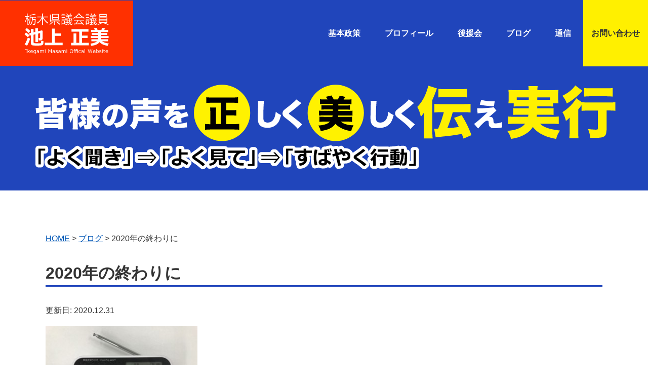

--- FILE ---
content_type: text/html; charset=UTF-8
request_url: https://www.ikegami-masami.com/blog/2020%E5%B9%B4%E3%81%AE%E7%B5%82%E3%82%8F%E3%82%8A%E3%81%AB/
body_size: 14690
content:
<!DOCTYPE html>
<html lang="ja">
<head>
<meta charset="UTF-8">
<meta name="viewport" content="width=device-width, initial-scale=1.0" />
<meta name="format-detection" content="telephone=no">
<link rel="stylesheet" type="text/css" media="all" href="https://www.ikegami-masami.com/wp/wp-content/themes/ikegami2023/style.css?1688709477">
<link rel="stylesheet" type="text/css" href="https://www.ikegami-masami.com/wp/wp-content/themes/ikegami2023/js/slick/slick.css">
<link rel="stylesheet" type="text/css" href="https://www.ikegami-masami.com/wp/wp-content/themes/ikegami2023/js/slick/slick-theme.css">
<link rel="stylesheet" type="text/css" media="all" href="https://www.ikegami-masami.com/wp/wp-content/themes/ikegami2023/menu.css?1733877519">
<script src="https://ajax.googleapis.com/ajax/libs/jquery/3.2.1/jquery.min.js"></script>
<script src="https://www.ikegami-masami.com/wp/wp-content/themes/ikegami2023/js/slick/slick.min.js" type="text/javascript" charset="utf-8"></script>
<!-- Google Tag Manager -->
<script>(function(w,d,s,l,i){w[l]=w[l]||[];w[l].push({'gtm.start':
new Date().getTime(),event:'gtm.js'});var f=d.getElementsByTagName(s)[0],
j=d.createElement(s),dl=l!='dataLayer'?'&l='+l:'';j.async=true;j.src=
'https://www.googletagmanager.com/gtm.js?id='+i+dl;f.parentNode.insertBefore(j,f);
})(window,document,'script','dataLayer','GTM-MKT9KJP');</script>
<!-- End Google Tag Manager -->
<!-- Google tag (gtag.js) -->
<script async src="https://www.googletagmanager.com/gtag/js?id=G-98Y2389GSW"></script>
<script>
  window.dataLayer = window.dataLayer || [];
  function gtag(){dataLayer.push(arguments);}
  gtag('js', new Date());

  gtag('config', 'G-98Y2389GSW');
</script>
	<title>2020年の終わりに | 栃木県議会議員　池上まさみ　公式Website</title>

<!-- All in One SEO Pack 2.4.5.1 by Michael Torbert of Semper Fi Web Design[1689,1732] -->
<meta name="description"  content="今年は、１月の中国武漢が発症とされる新型コロナウィルスによる感染が、世界をはじめ日本各地に広がり、 多くの死者がでました。そんな中、４月には緊急事態宣言が出されて学校の休校や新しい働き方が始まって 一時的な感染者の減少が図れたものの、最近では変異ウイルスが発見されるなどして、日々増加の状態が続いている。 ３１日は、東京都だけでも１３００人、全国でも４５００人を超えるなど大変厳しい年越しとなった。 ワクチンの開発も進んでいるものの、いかに量を確保できるか、期間を含めてスピ－ドが鍵になる。そして、その間の 医療従事者の疲労がピークに達している。" />

<meta name="keywords"  content="ブログ" />

<link rel="canonical" href="https://www.ikegami-masami.com/blog/2020年の終わりに/" />
			<script type="text/javascript" >
				window.ga=window.ga||function(){(ga.q=ga.q||[]).push(arguments)};ga.l=+new Date;
				ga('create', 'UA-56612771-1', 'auto');
				// Plugins
				
				ga('send', 'pageview');
			</script>
			<script async src="https://www.google-analytics.com/analytics.js"></script>
			<!-- /all in one seo pack -->
<link rel='dns-prefetch' href='//www.google.com' />
<link rel='dns-prefetch' href='//s.w.org' />
<link rel="alternate" type="application/rss+xml" title="栃木県議会議員　池上まさみ　公式Website &raquo; 2020年の終わりに のコメントのフィード" href="https://www.ikegami-masami.com/blog/2020%e5%b9%b4%e3%81%ae%e7%b5%82%e3%82%8f%e3%82%8a%e3%81%ab/feed/" />
<link rel='stylesheet' id='cudazi-scroll-to-top-style-css'  href='https://www.ikegami-masami.com/wp/wp-content/plugins/cudazi-scroll-to-top/css/widget.css?ver=4.9.23' type='text/css' media='all' />
<script type='text/javascript' src='https://www.ikegami-masami.com/wp/wp-includes/js/jquery/jquery.js?ver=1.12.4'></script>
<script type='text/javascript' src='https://www.ikegami-masami.com/wp/wp-includes/js/jquery/jquery-migrate.min.js?ver=1.4.1'></script>
<script type='text/javascript' src='https://www.ikegami-masami.com/wp/wp-content/plugins/cudazi-scroll-to-top/js/widget.js?ver=4.9.23'></script>
<link rel='https://api.w.org/' href='https://www.ikegami-masami.com/wp-json/' />
<link rel='prev' title='12月定例議会の一般質問は' href='https://www.ikegami-masami.com/blog/12%e6%9c%88%e5%ae%9a%e4%be%8b%e8%ad%b0%e4%bc%9a%e3%81%ae%e4%b8%80%e8%88%ac%e8%b3%aa%e5%95%8f%e3%81%af/' />
<link rel='next' title='池上まさみ通信14号' href='https://www.ikegami-masami.com/magazin/%e6%b1%a0%e4%b8%8a%e3%81%be%e3%81%95%e3%81%bf%e9%80%9a%e4%bf%a114%e5%8f%b7/' />
<link rel='shortlink' href='https://www.ikegami-masami.com/?p=3770' />
<link rel="alternate" type="application/json+oembed" href="https://www.ikegami-masami.com/wp-json/oembed/1.0/embed?url=https%3A%2F%2Fwww.ikegami-masami.com%2Fblog%2F2020%25e5%25b9%25b4%25e3%2581%25ae%25e7%25b5%2582%25e3%2582%258f%25e3%2582%258a%25e3%2581%25ab%2F" />
<link rel="alternate" type="text/xml+oembed" href="https://www.ikegami-masami.com/wp-json/oembed/1.0/embed?url=https%3A%2F%2Fwww.ikegami-masami.com%2Fblog%2F2020%25e5%25b9%25b4%25e3%2581%25ae%25e7%25b5%2582%25e3%2582%258f%25e3%2582%258a%25e3%2581%25ab%2F&#038;format=xml" />
</head>

<body class="post-template-default single single-post postid-3770 single-format-standard">
<!-- Google Tag Manager (noscript) -->
<noscript><iframe src="https://www.googletagmanager.com/ns.html?id=GTM-MKT9KJP"
height="0" width="0" style="display:none;visibility:hidden"></iframe></noscript>
<!-- End Google Tag Manager (noscript) -->
<div id="Wrap">
<div id="head-Wrap">
<div id="top-wrap">
<div id="top-wrap-inner">
<div id="naviwrap">
<header id="head">
<section>
<div id="logo"><a class="home-link" href="https://www.ikegami-masami.com/" title="栃木県議会議員　池上まさみ　公式Website" rel="home"><img src="https://www.ikegami-masami.com/wp/wp-content/themes/ikegami2023/images/logo3.svg" width="266" hight="31" alt="栃木県議会議員　池上まさみ　公式Website" /></a></div>
</section>
<section>
<div id="menu">
	<div class="btn-gnavi">
        <span></span>
        <span></span>
        <span></span>
	    <div id="gnt">MENU</div>
     </div>
<nav id="global-navi">
<ul class="menu">     
<li><a href="https://www.ikegami-masami.com/manifes/">基本政策</a></li>
<li><a href="https://www.ikegami-masami.com/profile">プロフィール</a></li>
<li><a href="https://www.ikegami-masami.com/supporters">後援会</a></li>
<li><a href="https://www.ikegami-masami.com/blog">ブログ</a></li>
  <li><a class="hierarchy" href="#">通信</a>
<ul class="inner">
  <li><a href="https://www.ikegami-masami.com/magazin">市議会議員</a></li>
  <li><a href="https://www.ikegami-masami.com/magazin02">県議会議員</a></li>
</ul>
  </li>
<li class="end"><a href="mailto:yume@ikegami-masami.com">お問い合わせ</a></li>
</ul> 
</nav>
</div>
</section>
</header>
</div>
</div>
</div>

<div id="main-copy" class="pdu" >
<div id="ikcp"><img src="https://www.ikegami-masami.com/wp/wp-content/themes/ikegami2023/images/copy.svg" alt="皆様の声を正く美しく伝え実行" /></div>
</div>

</div>
</div>

	<div id="main">
<div class="breadcrumbs">
    <!-- Breadcrumb NavXT 6.0.4 -->
<a title="Go to 栃木県議会議員　池上まさみ　公式Website." href="https://www.ikegami-masami.com" class="home">HOME</a> &gt; <span property="itemListElement" typeof="ListItem"><a property="item" typeof="WebPage" title="Go to the ブログ category archives." href="https://www.ikegami-masami.com/blog/" class="taxonomy category"><span property="name">ブログ</span></a><meta property="position" content="2"></span> &gt; 2020年の終わりに</div>

<h1>2020年の終わりに</h1>
<div id="date">更新日: 2020.12.31</div>
<p><a href="https://www.ikegami-masami.com/wp/wp-content/uploads/2020/12/radio02.jpg"><img class="alignnone size-medium wp-image-3771" src="https://www.ikegami-masami.com/wp/wp-content/uploads/2020/12/radio02-300x224.jpg" alt="radio02" width="300" height="224" srcset="https://www.ikegami-masami.com/wp/wp-content/uploads/2020/12/radio02-300x224.jpg 300w, https://www.ikegami-masami.com/wp/wp-content/uploads/2020/12/radio02-122x92.jpg 122w, https://www.ikegami-masami.com/wp/wp-content/uploads/2020/12/radio02.jpg 314w" sizes="(max-width: 300px) 100vw, 300px" /></a></p>
<p>今年は、１月の中国武漢が発症とされる新型コロナウィルスによる感染が、世界をはじめ日本各地に広がり、</p>
<p>多くの死者がでました。そんな中、４月には緊急事態宣言が出されて学校の休校や新しい働き方が始まって</p>
<p>一時的な感染者の減少が図れたものの、最近では変異ウイルスが発見されるなどして、日々増加の状態が続いている。</p>
<p>３１日は、東京都だけでも１３００人、全国でも４５００人を超えるなど大変厳しい年越しとなった。</p>
<p>ワクチンの開発も進んでいるものの、いかに量を確保できるか、期間を含めてスピ－ドが鍵になる。そして、その間の</p>
<p>医療従事者の疲労がピークに達している。</p>
<p>今後、ＰＣＲ検査を含め、医療機関体制の情報が重要でである。目に見えないウィルスとの闘いは続く。</p>
<p>そこで、今回、本市にも防止無線が導入されたが、緊急事態には、防災に限らずコロナの情報をいち早く伝えるものとして、</p>
<p>防災無線の活用もいいのではないだろうか。</p>
<p>結びに、来年も市民の皆様が安全にそして安心して暮らせるように一生懸命がんばってまいります。</p>
<p>相変わらぬご支援・ご協力をお願いいたします。</p>
<p>&nbsp;</p>
<p>&nbsp;</p>
<p>&nbsp;</p>
<p>&nbsp;</p>
<p>&nbsp;</p>
	
	

<div id="comments" class="comments-area">

	
		<div id="respond" class="comment-respond">
		<h3 id="reply-title" class="comment-reply-title">コメントを残す <small><a rel="nofollow" id="cancel-comment-reply-link" href="/blog/2020%E5%B9%B4%E3%81%AE%E7%B5%82%E3%82%8F%E3%82%8A%E3%81%AB/#respond" style="display:none;">コメントをキャンセル</a></small></h3>			<form action="https://www.ikegami-masami.com/wp/wp-comments-post.php" method="post" id="commentform" class="comment-form">
				<p class="comment-notes"><span id="email-notes">メールアドレスが公開されることはありません。</span> <span class="required">*</span> が付いている欄は必須項目です</p><p class="comment-form-comment"><label for="comment">コメント</label> <textarea id="comment" name="comment" cols="45" rows="8" maxlength="65525" required="required"></textarea></p><p class="comment-form-author"><label for="author">名前 <span class="required">*</span></label> <input id="author" name="author" type="text" value="" size="30" maxlength="245" required='required' /></p>
<p class="comment-form-email"><label for="email">メール <span class="required">*</span></label> <input id="email" name="email" type="text" value="" size="30" maxlength="100" aria-describedby="email-notes" required='required' /></p>
<p class="comment-form-url"><label for="url">サイト</label> <input id="url" name="url" type="text" value="" size="30" maxlength="200" /></p>
<p class="form-submit"><input name="submit" type="submit" id="submit" class="submit" value="コメントを送信" /> <input type='hidden' name='comment_post_ID' value='3770' id='comment_post_ID' />
<input type='hidden' name='comment_parent' id='comment_parent' value='0' />
</p><div class="inv-recaptcha-holder"></div>			</form>
			</div><!-- #respond -->
	
</div><!-- #comments -->	
</div>


</div>
<footer id="footer">
<div id="footer-inner" class="clearfix">
<div id="footcont">	
  <section>
  <div id="footlogo">池上まさみ後援会</div>
  <div id="ad">〒321-4323 栃木県真岡市東沼1564-2<br />
  <address>TEL&FAX 0285-82-6324</address></div>
</section>
<section>
  <ul>
<li><a href="https://www.ikegami-masami.com/manifes/">基本政策</a></li>
<li><a href="https://www.ikegami-masami.com/profile/">プロフィール</a></li>
<li><a href="https://www.ikegami-masami.com/supporters/">後援会</a></li>
<li><a href="https://www.ikegami-masami.com/blog/">ブログ</a></li>
<li><a href="https://www.ikegami-masami.com/magazine">通信</a></li>
<li><a href="mailto:yume@ikegami-masami.com">お問い合わせ</a></li>
  </ul>
</section>

</div>
</div>
<div id="copyright">
Copyright (C) 2026 栃木県議会議員　池上まさみ　公式Website All Rights Reserved.
</div>
</footer>
<script src="https://www.ikegami-masami.com/wp/wp-content/themes/ikegami2023/js/navi.js"></script>
<script type="text/javascript">
$('.vislide').slick({
  infinite: true,
  arrows: false,
  slidesToShow: 3,
  autoplay: true,
  slidesToScroll: 1,
  draggable: false,
  pauseOnFocus: false,
  pauseOnHover: false,
});
</script>
			<a id="scroll-to-top" href="#" title="Scroll to Top">Top</a>
		<script type='text/javascript'>
var renderInvisibleReCaptcha = function() {

    for (var i = 0; i < document.forms.length; ++i) {
        var form = document.forms[i];
        var holder = form.querySelector('.inv-recaptcha-holder');

        if (null === holder) continue;
		holder.innerHTML = '';

         (function(frm){
			var cf7SubmitElm = frm.querySelector('.wpcf7-submit');
            var holderId = grecaptcha.render(holder,{
                'sitekey': '6Lfb8uEmAAAAAFmStV1DaAKa0kuIOE1Y26DUfZ2M', 'size': 'invisible', 'badge' : 'inline',
                'callback' : function (recaptchaToken) {
					if((null !== cf7SubmitElm) && (typeof jQuery != 'undefined')){jQuery(frm).submit();grecaptcha.reset(holderId);return;}
					 HTMLFormElement.prototype.submit.call(frm);
                },
                'expired-callback' : function(){grecaptcha.reset(holderId);}
            });

			if(null !== cf7SubmitElm && (typeof jQuery != 'undefined') ){
				jQuery(cf7SubmitElm).off('click').on('click', function(clickEvt){
					clickEvt.preventDefault();
					grecaptcha.execute(holderId);
				});
			}
			else
			{
				frm.onsubmit = function (evt){evt.preventDefault();grecaptcha.execute(holderId);};
			}


        })(form);
    }
};
</script>
<script type='text/javascript' async defer src='https://www.google.com/recaptcha/api.js?onload=renderInvisibleReCaptcha&#038;render=explicit'></script>
<script type='text/javascript' src='https://www.ikegami-masami.com/wp/wp-includes/js/wp-embed.min.js?ver=4.9.23'></script>
</body>
</html>

--- FILE ---
content_type: text/html; charset=utf-8
request_url: https://www.google.com/recaptcha/api2/anchor?ar=1&k=6Lfb8uEmAAAAAFmStV1DaAKa0kuIOE1Y26DUfZ2M&co=aHR0cHM6Ly93d3cuaWtlZ2FtaS1tYXNhbWkuY29tOjQ0Mw..&hl=en&v=PoyoqOPhxBO7pBk68S4YbpHZ&size=invisible&badge=inline&anchor-ms=20000&execute-ms=30000&cb=rbvk7o8imoj
body_size: 48859
content:
<!DOCTYPE HTML><html dir="ltr" lang="en"><head><meta http-equiv="Content-Type" content="text/html; charset=UTF-8">
<meta http-equiv="X-UA-Compatible" content="IE=edge">
<title>reCAPTCHA</title>
<style type="text/css">
/* cyrillic-ext */
@font-face {
  font-family: 'Roboto';
  font-style: normal;
  font-weight: 400;
  font-stretch: 100%;
  src: url(//fonts.gstatic.com/s/roboto/v48/KFO7CnqEu92Fr1ME7kSn66aGLdTylUAMa3GUBHMdazTgWw.woff2) format('woff2');
  unicode-range: U+0460-052F, U+1C80-1C8A, U+20B4, U+2DE0-2DFF, U+A640-A69F, U+FE2E-FE2F;
}
/* cyrillic */
@font-face {
  font-family: 'Roboto';
  font-style: normal;
  font-weight: 400;
  font-stretch: 100%;
  src: url(//fonts.gstatic.com/s/roboto/v48/KFO7CnqEu92Fr1ME7kSn66aGLdTylUAMa3iUBHMdazTgWw.woff2) format('woff2');
  unicode-range: U+0301, U+0400-045F, U+0490-0491, U+04B0-04B1, U+2116;
}
/* greek-ext */
@font-face {
  font-family: 'Roboto';
  font-style: normal;
  font-weight: 400;
  font-stretch: 100%;
  src: url(//fonts.gstatic.com/s/roboto/v48/KFO7CnqEu92Fr1ME7kSn66aGLdTylUAMa3CUBHMdazTgWw.woff2) format('woff2');
  unicode-range: U+1F00-1FFF;
}
/* greek */
@font-face {
  font-family: 'Roboto';
  font-style: normal;
  font-weight: 400;
  font-stretch: 100%;
  src: url(//fonts.gstatic.com/s/roboto/v48/KFO7CnqEu92Fr1ME7kSn66aGLdTylUAMa3-UBHMdazTgWw.woff2) format('woff2');
  unicode-range: U+0370-0377, U+037A-037F, U+0384-038A, U+038C, U+038E-03A1, U+03A3-03FF;
}
/* math */
@font-face {
  font-family: 'Roboto';
  font-style: normal;
  font-weight: 400;
  font-stretch: 100%;
  src: url(//fonts.gstatic.com/s/roboto/v48/KFO7CnqEu92Fr1ME7kSn66aGLdTylUAMawCUBHMdazTgWw.woff2) format('woff2');
  unicode-range: U+0302-0303, U+0305, U+0307-0308, U+0310, U+0312, U+0315, U+031A, U+0326-0327, U+032C, U+032F-0330, U+0332-0333, U+0338, U+033A, U+0346, U+034D, U+0391-03A1, U+03A3-03A9, U+03B1-03C9, U+03D1, U+03D5-03D6, U+03F0-03F1, U+03F4-03F5, U+2016-2017, U+2034-2038, U+203C, U+2040, U+2043, U+2047, U+2050, U+2057, U+205F, U+2070-2071, U+2074-208E, U+2090-209C, U+20D0-20DC, U+20E1, U+20E5-20EF, U+2100-2112, U+2114-2115, U+2117-2121, U+2123-214F, U+2190, U+2192, U+2194-21AE, U+21B0-21E5, U+21F1-21F2, U+21F4-2211, U+2213-2214, U+2216-22FF, U+2308-230B, U+2310, U+2319, U+231C-2321, U+2336-237A, U+237C, U+2395, U+239B-23B7, U+23D0, U+23DC-23E1, U+2474-2475, U+25AF, U+25B3, U+25B7, U+25BD, U+25C1, U+25CA, U+25CC, U+25FB, U+266D-266F, U+27C0-27FF, U+2900-2AFF, U+2B0E-2B11, U+2B30-2B4C, U+2BFE, U+3030, U+FF5B, U+FF5D, U+1D400-1D7FF, U+1EE00-1EEFF;
}
/* symbols */
@font-face {
  font-family: 'Roboto';
  font-style: normal;
  font-weight: 400;
  font-stretch: 100%;
  src: url(//fonts.gstatic.com/s/roboto/v48/KFO7CnqEu92Fr1ME7kSn66aGLdTylUAMaxKUBHMdazTgWw.woff2) format('woff2');
  unicode-range: U+0001-000C, U+000E-001F, U+007F-009F, U+20DD-20E0, U+20E2-20E4, U+2150-218F, U+2190, U+2192, U+2194-2199, U+21AF, U+21E6-21F0, U+21F3, U+2218-2219, U+2299, U+22C4-22C6, U+2300-243F, U+2440-244A, U+2460-24FF, U+25A0-27BF, U+2800-28FF, U+2921-2922, U+2981, U+29BF, U+29EB, U+2B00-2BFF, U+4DC0-4DFF, U+FFF9-FFFB, U+10140-1018E, U+10190-1019C, U+101A0, U+101D0-101FD, U+102E0-102FB, U+10E60-10E7E, U+1D2C0-1D2D3, U+1D2E0-1D37F, U+1F000-1F0FF, U+1F100-1F1AD, U+1F1E6-1F1FF, U+1F30D-1F30F, U+1F315, U+1F31C, U+1F31E, U+1F320-1F32C, U+1F336, U+1F378, U+1F37D, U+1F382, U+1F393-1F39F, U+1F3A7-1F3A8, U+1F3AC-1F3AF, U+1F3C2, U+1F3C4-1F3C6, U+1F3CA-1F3CE, U+1F3D4-1F3E0, U+1F3ED, U+1F3F1-1F3F3, U+1F3F5-1F3F7, U+1F408, U+1F415, U+1F41F, U+1F426, U+1F43F, U+1F441-1F442, U+1F444, U+1F446-1F449, U+1F44C-1F44E, U+1F453, U+1F46A, U+1F47D, U+1F4A3, U+1F4B0, U+1F4B3, U+1F4B9, U+1F4BB, U+1F4BF, U+1F4C8-1F4CB, U+1F4D6, U+1F4DA, U+1F4DF, U+1F4E3-1F4E6, U+1F4EA-1F4ED, U+1F4F7, U+1F4F9-1F4FB, U+1F4FD-1F4FE, U+1F503, U+1F507-1F50B, U+1F50D, U+1F512-1F513, U+1F53E-1F54A, U+1F54F-1F5FA, U+1F610, U+1F650-1F67F, U+1F687, U+1F68D, U+1F691, U+1F694, U+1F698, U+1F6AD, U+1F6B2, U+1F6B9-1F6BA, U+1F6BC, U+1F6C6-1F6CF, U+1F6D3-1F6D7, U+1F6E0-1F6EA, U+1F6F0-1F6F3, U+1F6F7-1F6FC, U+1F700-1F7FF, U+1F800-1F80B, U+1F810-1F847, U+1F850-1F859, U+1F860-1F887, U+1F890-1F8AD, U+1F8B0-1F8BB, U+1F8C0-1F8C1, U+1F900-1F90B, U+1F93B, U+1F946, U+1F984, U+1F996, U+1F9E9, U+1FA00-1FA6F, U+1FA70-1FA7C, U+1FA80-1FA89, U+1FA8F-1FAC6, U+1FACE-1FADC, U+1FADF-1FAE9, U+1FAF0-1FAF8, U+1FB00-1FBFF;
}
/* vietnamese */
@font-face {
  font-family: 'Roboto';
  font-style: normal;
  font-weight: 400;
  font-stretch: 100%;
  src: url(//fonts.gstatic.com/s/roboto/v48/KFO7CnqEu92Fr1ME7kSn66aGLdTylUAMa3OUBHMdazTgWw.woff2) format('woff2');
  unicode-range: U+0102-0103, U+0110-0111, U+0128-0129, U+0168-0169, U+01A0-01A1, U+01AF-01B0, U+0300-0301, U+0303-0304, U+0308-0309, U+0323, U+0329, U+1EA0-1EF9, U+20AB;
}
/* latin-ext */
@font-face {
  font-family: 'Roboto';
  font-style: normal;
  font-weight: 400;
  font-stretch: 100%;
  src: url(//fonts.gstatic.com/s/roboto/v48/KFO7CnqEu92Fr1ME7kSn66aGLdTylUAMa3KUBHMdazTgWw.woff2) format('woff2');
  unicode-range: U+0100-02BA, U+02BD-02C5, U+02C7-02CC, U+02CE-02D7, U+02DD-02FF, U+0304, U+0308, U+0329, U+1D00-1DBF, U+1E00-1E9F, U+1EF2-1EFF, U+2020, U+20A0-20AB, U+20AD-20C0, U+2113, U+2C60-2C7F, U+A720-A7FF;
}
/* latin */
@font-face {
  font-family: 'Roboto';
  font-style: normal;
  font-weight: 400;
  font-stretch: 100%;
  src: url(//fonts.gstatic.com/s/roboto/v48/KFO7CnqEu92Fr1ME7kSn66aGLdTylUAMa3yUBHMdazQ.woff2) format('woff2');
  unicode-range: U+0000-00FF, U+0131, U+0152-0153, U+02BB-02BC, U+02C6, U+02DA, U+02DC, U+0304, U+0308, U+0329, U+2000-206F, U+20AC, U+2122, U+2191, U+2193, U+2212, U+2215, U+FEFF, U+FFFD;
}
/* cyrillic-ext */
@font-face {
  font-family: 'Roboto';
  font-style: normal;
  font-weight: 500;
  font-stretch: 100%;
  src: url(//fonts.gstatic.com/s/roboto/v48/KFO7CnqEu92Fr1ME7kSn66aGLdTylUAMa3GUBHMdazTgWw.woff2) format('woff2');
  unicode-range: U+0460-052F, U+1C80-1C8A, U+20B4, U+2DE0-2DFF, U+A640-A69F, U+FE2E-FE2F;
}
/* cyrillic */
@font-face {
  font-family: 'Roboto';
  font-style: normal;
  font-weight: 500;
  font-stretch: 100%;
  src: url(//fonts.gstatic.com/s/roboto/v48/KFO7CnqEu92Fr1ME7kSn66aGLdTylUAMa3iUBHMdazTgWw.woff2) format('woff2');
  unicode-range: U+0301, U+0400-045F, U+0490-0491, U+04B0-04B1, U+2116;
}
/* greek-ext */
@font-face {
  font-family: 'Roboto';
  font-style: normal;
  font-weight: 500;
  font-stretch: 100%;
  src: url(//fonts.gstatic.com/s/roboto/v48/KFO7CnqEu92Fr1ME7kSn66aGLdTylUAMa3CUBHMdazTgWw.woff2) format('woff2');
  unicode-range: U+1F00-1FFF;
}
/* greek */
@font-face {
  font-family: 'Roboto';
  font-style: normal;
  font-weight: 500;
  font-stretch: 100%;
  src: url(//fonts.gstatic.com/s/roboto/v48/KFO7CnqEu92Fr1ME7kSn66aGLdTylUAMa3-UBHMdazTgWw.woff2) format('woff2');
  unicode-range: U+0370-0377, U+037A-037F, U+0384-038A, U+038C, U+038E-03A1, U+03A3-03FF;
}
/* math */
@font-face {
  font-family: 'Roboto';
  font-style: normal;
  font-weight: 500;
  font-stretch: 100%;
  src: url(//fonts.gstatic.com/s/roboto/v48/KFO7CnqEu92Fr1ME7kSn66aGLdTylUAMawCUBHMdazTgWw.woff2) format('woff2');
  unicode-range: U+0302-0303, U+0305, U+0307-0308, U+0310, U+0312, U+0315, U+031A, U+0326-0327, U+032C, U+032F-0330, U+0332-0333, U+0338, U+033A, U+0346, U+034D, U+0391-03A1, U+03A3-03A9, U+03B1-03C9, U+03D1, U+03D5-03D6, U+03F0-03F1, U+03F4-03F5, U+2016-2017, U+2034-2038, U+203C, U+2040, U+2043, U+2047, U+2050, U+2057, U+205F, U+2070-2071, U+2074-208E, U+2090-209C, U+20D0-20DC, U+20E1, U+20E5-20EF, U+2100-2112, U+2114-2115, U+2117-2121, U+2123-214F, U+2190, U+2192, U+2194-21AE, U+21B0-21E5, U+21F1-21F2, U+21F4-2211, U+2213-2214, U+2216-22FF, U+2308-230B, U+2310, U+2319, U+231C-2321, U+2336-237A, U+237C, U+2395, U+239B-23B7, U+23D0, U+23DC-23E1, U+2474-2475, U+25AF, U+25B3, U+25B7, U+25BD, U+25C1, U+25CA, U+25CC, U+25FB, U+266D-266F, U+27C0-27FF, U+2900-2AFF, U+2B0E-2B11, U+2B30-2B4C, U+2BFE, U+3030, U+FF5B, U+FF5D, U+1D400-1D7FF, U+1EE00-1EEFF;
}
/* symbols */
@font-face {
  font-family: 'Roboto';
  font-style: normal;
  font-weight: 500;
  font-stretch: 100%;
  src: url(//fonts.gstatic.com/s/roboto/v48/KFO7CnqEu92Fr1ME7kSn66aGLdTylUAMaxKUBHMdazTgWw.woff2) format('woff2');
  unicode-range: U+0001-000C, U+000E-001F, U+007F-009F, U+20DD-20E0, U+20E2-20E4, U+2150-218F, U+2190, U+2192, U+2194-2199, U+21AF, U+21E6-21F0, U+21F3, U+2218-2219, U+2299, U+22C4-22C6, U+2300-243F, U+2440-244A, U+2460-24FF, U+25A0-27BF, U+2800-28FF, U+2921-2922, U+2981, U+29BF, U+29EB, U+2B00-2BFF, U+4DC0-4DFF, U+FFF9-FFFB, U+10140-1018E, U+10190-1019C, U+101A0, U+101D0-101FD, U+102E0-102FB, U+10E60-10E7E, U+1D2C0-1D2D3, U+1D2E0-1D37F, U+1F000-1F0FF, U+1F100-1F1AD, U+1F1E6-1F1FF, U+1F30D-1F30F, U+1F315, U+1F31C, U+1F31E, U+1F320-1F32C, U+1F336, U+1F378, U+1F37D, U+1F382, U+1F393-1F39F, U+1F3A7-1F3A8, U+1F3AC-1F3AF, U+1F3C2, U+1F3C4-1F3C6, U+1F3CA-1F3CE, U+1F3D4-1F3E0, U+1F3ED, U+1F3F1-1F3F3, U+1F3F5-1F3F7, U+1F408, U+1F415, U+1F41F, U+1F426, U+1F43F, U+1F441-1F442, U+1F444, U+1F446-1F449, U+1F44C-1F44E, U+1F453, U+1F46A, U+1F47D, U+1F4A3, U+1F4B0, U+1F4B3, U+1F4B9, U+1F4BB, U+1F4BF, U+1F4C8-1F4CB, U+1F4D6, U+1F4DA, U+1F4DF, U+1F4E3-1F4E6, U+1F4EA-1F4ED, U+1F4F7, U+1F4F9-1F4FB, U+1F4FD-1F4FE, U+1F503, U+1F507-1F50B, U+1F50D, U+1F512-1F513, U+1F53E-1F54A, U+1F54F-1F5FA, U+1F610, U+1F650-1F67F, U+1F687, U+1F68D, U+1F691, U+1F694, U+1F698, U+1F6AD, U+1F6B2, U+1F6B9-1F6BA, U+1F6BC, U+1F6C6-1F6CF, U+1F6D3-1F6D7, U+1F6E0-1F6EA, U+1F6F0-1F6F3, U+1F6F7-1F6FC, U+1F700-1F7FF, U+1F800-1F80B, U+1F810-1F847, U+1F850-1F859, U+1F860-1F887, U+1F890-1F8AD, U+1F8B0-1F8BB, U+1F8C0-1F8C1, U+1F900-1F90B, U+1F93B, U+1F946, U+1F984, U+1F996, U+1F9E9, U+1FA00-1FA6F, U+1FA70-1FA7C, U+1FA80-1FA89, U+1FA8F-1FAC6, U+1FACE-1FADC, U+1FADF-1FAE9, U+1FAF0-1FAF8, U+1FB00-1FBFF;
}
/* vietnamese */
@font-face {
  font-family: 'Roboto';
  font-style: normal;
  font-weight: 500;
  font-stretch: 100%;
  src: url(//fonts.gstatic.com/s/roboto/v48/KFO7CnqEu92Fr1ME7kSn66aGLdTylUAMa3OUBHMdazTgWw.woff2) format('woff2');
  unicode-range: U+0102-0103, U+0110-0111, U+0128-0129, U+0168-0169, U+01A0-01A1, U+01AF-01B0, U+0300-0301, U+0303-0304, U+0308-0309, U+0323, U+0329, U+1EA0-1EF9, U+20AB;
}
/* latin-ext */
@font-face {
  font-family: 'Roboto';
  font-style: normal;
  font-weight: 500;
  font-stretch: 100%;
  src: url(//fonts.gstatic.com/s/roboto/v48/KFO7CnqEu92Fr1ME7kSn66aGLdTylUAMa3KUBHMdazTgWw.woff2) format('woff2');
  unicode-range: U+0100-02BA, U+02BD-02C5, U+02C7-02CC, U+02CE-02D7, U+02DD-02FF, U+0304, U+0308, U+0329, U+1D00-1DBF, U+1E00-1E9F, U+1EF2-1EFF, U+2020, U+20A0-20AB, U+20AD-20C0, U+2113, U+2C60-2C7F, U+A720-A7FF;
}
/* latin */
@font-face {
  font-family: 'Roboto';
  font-style: normal;
  font-weight: 500;
  font-stretch: 100%;
  src: url(//fonts.gstatic.com/s/roboto/v48/KFO7CnqEu92Fr1ME7kSn66aGLdTylUAMa3yUBHMdazQ.woff2) format('woff2');
  unicode-range: U+0000-00FF, U+0131, U+0152-0153, U+02BB-02BC, U+02C6, U+02DA, U+02DC, U+0304, U+0308, U+0329, U+2000-206F, U+20AC, U+2122, U+2191, U+2193, U+2212, U+2215, U+FEFF, U+FFFD;
}
/* cyrillic-ext */
@font-face {
  font-family: 'Roboto';
  font-style: normal;
  font-weight: 900;
  font-stretch: 100%;
  src: url(//fonts.gstatic.com/s/roboto/v48/KFO7CnqEu92Fr1ME7kSn66aGLdTylUAMa3GUBHMdazTgWw.woff2) format('woff2');
  unicode-range: U+0460-052F, U+1C80-1C8A, U+20B4, U+2DE0-2DFF, U+A640-A69F, U+FE2E-FE2F;
}
/* cyrillic */
@font-face {
  font-family: 'Roboto';
  font-style: normal;
  font-weight: 900;
  font-stretch: 100%;
  src: url(//fonts.gstatic.com/s/roboto/v48/KFO7CnqEu92Fr1ME7kSn66aGLdTylUAMa3iUBHMdazTgWw.woff2) format('woff2');
  unicode-range: U+0301, U+0400-045F, U+0490-0491, U+04B0-04B1, U+2116;
}
/* greek-ext */
@font-face {
  font-family: 'Roboto';
  font-style: normal;
  font-weight: 900;
  font-stretch: 100%;
  src: url(//fonts.gstatic.com/s/roboto/v48/KFO7CnqEu92Fr1ME7kSn66aGLdTylUAMa3CUBHMdazTgWw.woff2) format('woff2');
  unicode-range: U+1F00-1FFF;
}
/* greek */
@font-face {
  font-family: 'Roboto';
  font-style: normal;
  font-weight: 900;
  font-stretch: 100%;
  src: url(//fonts.gstatic.com/s/roboto/v48/KFO7CnqEu92Fr1ME7kSn66aGLdTylUAMa3-UBHMdazTgWw.woff2) format('woff2');
  unicode-range: U+0370-0377, U+037A-037F, U+0384-038A, U+038C, U+038E-03A1, U+03A3-03FF;
}
/* math */
@font-face {
  font-family: 'Roboto';
  font-style: normal;
  font-weight: 900;
  font-stretch: 100%;
  src: url(//fonts.gstatic.com/s/roboto/v48/KFO7CnqEu92Fr1ME7kSn66aGLdTylUAMawCUBHMdazTgWw.woff2) format('woff2');
  unicode-range: U+0302-0303, U+0305, U+0307-0308, U+0310, U+0312, U+0315, U+031A, U+0326-0327, U+032C, U+032F-0330, U+0332-0333, U+0338, U+033A, U+0346, U+034D, U+0391-03A1, U+03A3-03A9, U+03B1-03C9, U+03D1, U+03D5-03D6, U+03F0-03F1, U+03F4-03F5, U+2016-2017, U+2034-2038, U+203C, U+2040, U+2043, U+2047, U+2050, U+2057, U+205F, U+2070-2071, U+2074-208E, U+2090-209C, U+20D0-20DC, U+20E1, U+20E5-20EF, U+2100-2112, U+2114-2115, U+2117-2121, U+2123-214F, U+2190, U+2192, U+2194-21AE, U+21B0-21E5, U+21F1-21F2, U+21F4-2211, U+2213-2214, U+2216-22FF, U+2308-230B, U+2310, U+2319, U+231C-2321, U+2336-237A, U+237C, U+2395, U+239B-23B7, U+23D0, U+23DC-23E1, U+2474-2475, U+25AF, U+25B3, U+25B7, U+25BD, U+25C1, U+25CA, U+25CC, U+25FB, U+266D-266F, U+27C0-27FF, U+2900-2AFF, U+2B0E-2B11, U+2B30-2B4C, U+2BFE, U+3030, U+FF5B, U+FF5D, U+1D400-1D7FF, U+1EE00-1EEFF;
}
/* symbols */
@font-face {
  font-family: 'Roboto';
  font-style: normal;
  font-weight: 900;
  font-stretch: 100%;
  src: url(//fonts.gstatic.com/s/roboto/v48/KFO7CnqEu92Fr1ME7kSn66aGLdTylUAMaxKUBHMdazTgWw.woff2) format('woff2');
  unicode-range: U+0001-000C, U+000E-001F, U+007F-009F, U+20DD-20E0, U+20E2-20E4, U+2150-218F, U+2190, U+2192, U+2194-2199, U+21AF, U+21E6-21F0, U+21F3, U+2218-2219, U+2299, U+22C4-22C6, U+2300-243F, U+2440-244A, U+2460-24FF, U+25A0-27BF, U+2800-28FF, U+2921-2922, U+2981, U+29BF, U+29EB, U+2B00-2BFF, U+4DC0-4DFF, U+FFF9-FFFB, U+10140-1018E, U+10190-1019C, U+101A0, U+101D0-101FD, U+102E0-102FB, U+10E60-10E7E, U+1D2C0-1D2D3, U+1D2E0-1D37F, U+1F000-1F0FF, U+1F100-1F1AD, U+1F1E6-1F1FF, U+1F30D-1F30F, U+1F315, U+1F31C, U+1F31E, U+1F320-1F32C, U+1F336, U+1F378, U+1F37D, U+1F382, U+1F393-1F39F, U+1F3A7-1F3A8, U+1F3AC-1F3AF, U+1F3C2, U+1F3C4-1F3C6, U+1F3CA-1F3CE, U+1F3D4-1F3E0, U+1F3ED, U+1F3F1-1F3F3, U+1F3F5-1F3F7, U+1F408, U+1F415, U+1F41F, U+1F426, U+1F43F, U+1F441-1F442, U+1F444, U+1F446-1F449, U+1F44C-1F44E, U+1F453, U+1F46A, U+1F47D, U+1F4A3, U+1F4B0, U+1F4B3, U+1F4B9, U+1F4BB, U+1F4BF, U+1F4C8-1F4CB, U+1F4D6, U+1F4DA, U+1F4DF, U+1F4E3-1F4E6, U+1F4EA-1F4ED, U+1F4F7, U+1F4F9-1F4FB, U+1F4FD-1F4FE, U+1F503, U+1F507-1F50B, U+1F50D, U+1F512-1F513, U+1F53E-1F54A, U+1F54F-1F5FA, U+1F610, U+1F650-1F67F, U+1F687, U+1F68D, U+1F691, U+1F694, U+1F698, U+1F6AD, U+1F6B2, U+1F6B9-1F6BA, U+1F6BC, U+1F6C6-1F6CF, U+1F6D3-1F6D7, U+1F6E0-1F6EA, U+1F6F0-1F6F3, U+1F6F7-1F6FC, U+1F700-1F7FF, U+1F800-1F80B, U+1F810-1F847, U+1F850-1F859, U+1F860-1F887, U+1F890-1F8AD, U+1F8B0-1F8BB, U+1F8C0-1F8C1, U+1F900-1F90B, U+1F93B, U+1F946, U+1F984, U+1F996, U+1F9E9, U+1FA00-1FA6F, U+1FA70-1FA7C, U+1FA80-1FA89, U+1FA8F-1FAC6, U+1FACE-1FADC, U+1FADF-1FAE9, U+1FAF0-1FAF8, U+1FB00-1FBFF;
}
/* vietnamese */
@font-face {
  font-family: 'Roboto';
  font-style: normal;
  font-weight: 900;
  font-stretch: 100%;
  src: url(//fonts.gstatic.com/s/roboto/v48/KFO7CnqEu92Fr1ME7kSn66aGLdTylUAMa3OUBHMdazTgWw.woff2) format('woff2');
  unicode-range: U+0102-0103, U+0110-0111, U+0128-0129, U+0168-0169, U+01A0-01A1, U+01AF-01B0, U+0300-0301, U+0303-0304, U+0308-0309, U+0323, U+0329, U+1EA0-1EF9, U+20AB;
}
/* latin-ext */
@font-face {
  font-family: 'Roboto';
  font-style: normal;
  font-weight: 900;
  font-stretch: 100%;
  src: url(//fonts.gstatic.com/s/roboto/v48/KFO7CnqEu92Fr1ME7kSn66aGLdTylUAMa3KUBHMdazTgWw.woff2) format('woff2');
  unicode-range: U+0100-02BA, U+02BD-02C5, U+02C7-02CC, U+02CE-02D7, U+02DD-02FF, U+0304, U+0308, U+0329, U+1D00-1DBF, U+1E00-1E9F, U+1EF2-1EFF, U+2020, U+20A0-20AB, U+20AD-20C0, U+2113, U+2C60-2C7F, U+A720-A7FF;
}
/* latin */
@font-face {
  font-family: 'Roboto';
  font-style: normal;
  font-weight: 900;
  font-stretch: 100%;
  src: url(//fonts.gstatic.com/s/roboto/v48/KFO7CnqEu92Fr1ME7kSn66aGLdTylUAMa3yUBHMdazQ.woff2) format('woff2');
  unicode-range: U+0000-00FF, U+0131, U+0152-0153, U+02BB-02BC, U+02C6, U+02DA, U+02DC, U+0304, U+0308, U+0329, U+2000-206F, U+20AC, U+2122, U+2191, U+2193, U+2212, U+2215, U+FEFF, U+FFFD;
}

</style>
<link rel="stylesheet" type="text/css" href="https://www.gstatic.com/recaptcha/releases/PoyoqOPhxBO7pBk68S4YbpHZ/styles__ltr.css">
<script nonce="HyMfuHyxUapRj1Vs_R1abQ" type="text/javascript">window['__recaptcha_api'] = 'https://www.google.com/recaptcha/api2/';</script>
<script type="text/javascript" src="https://www.gstatic.com/recaptcha/releases/PoyoqOPhxBO7pBk68S4YbpHZ/recaptcha__en.js" nonce="HyMfuHyxUapRj1Vs_R1abQ">
      
    </script></head>
<body><div id="rc-anchor-alert" class="rc-anchor-alert"></div>
<input type="hidden" id="recaptcha-token" value="[base64]">
<script type="text/javascript" nonce="HyMfuHyxUapRj1Vs_R1abQ">
      recaptcha.anchor.Main.init("[\x22ainput\x22,[\x22bgdata\x22,\x22\x22,\[base64]/[base64]/[base64]/bmV3IHJbeF0oY1swXSk6RT09Mj9uZXcgclt4XShjWzBdLGNbMV0pOkU9PTM/bmV3IHJbeF0oY1swXSxjWzFdLGNbMl0pOkU9PTQ/[base64]/[base64]/[base64]/[base64]/[base64]/[base64]/[base64]/[base64]\x22,\[base64]\\u003d\\u003d\x22,\x22w57Du8K2I8KFw5xcw4U8HcKtwqQ+wrPDtxR5DAZlwqY5w4fDtsKDwofCrWNNwpFpw4rDqWHDvsOJwqUeUsOBLCjClmE3Ym/DrsO2GsKxw4FsdnbChT8USMOLw4/CosKbw7vCl8KZwr3CoMOMEgzCssKBY8KiwqbCtxhfAcO+w67Cg8KrwprCrFvCh8OQEjZeQcOsC8KqYRpycMOANB/Cg8KcHBQTw64BYkVDwpHCmcOGw6LDrMOcTz5BwqIFwrkHw4TDkyMvwoAOwprCpMOLSsKmw6jClFbCocK7IRMsasKXw5/[base64]/AHF2w4HCpAcjTmp5LwTCtk5Dw4zDgkLCgTzDpMK+wpjDjkQGwrJASMOLw5DDs8KGwrfDhEsow7dAw5/Do8K2AWAjwrDDrsO6wqXCsxzCgsOWMQpwwp1XUQE1w5fDnB8/[base64]/ChMOgw7Ybw6fDgcOGwoEcecK7w6cZwp7Cgl7CtsOVwqg/ecOLaCbDmMOFbjlVwqlubXPDhsKaw7bDjMOcwqACasKoMQ81w6kxwo50w5bDqVgbPcOzw6jDpMOvw6vCocKLwoHDiQEMwqzCsMOfw6p2AMKBwpVxw6rDvGXCl8KfwozCtHcJw7FdwqnCjR7CqMKswq1kZsOywrbDqMO9ez/CowFPwpfCgHFTRMOAwooWYkfDlMKRaUrCqsO2XMKHCcOGOMKgOXrCm8OfwpzCn8K7w7bCuyBJw4R4w51Hwo8LQcKlwpM3KlbCsMOFam7CngMvAyggQgbDlsKWw4rCncO6wqvCoGfDmwttHwvCmGh+OcKLw47DrMOTwo7Dt8ODLcOuTxTDn8Kjw54/w5h5AMO1fsOZQcKAwrlbDjdwdcKOU8O+wrXClFJyOHjDt8OpJBRXY8KxccOnHhdZA8Kuwrpfw49iDkfCrFEJwrrDhB5OcgBHw7fDmsKfwoMUBFjDnsOkwqcfahVZw5wiw5V/[base64]/CuSDDpFvCg8K6wrlVUcOcwrp2FVbDnTQzDgnCpcOPd8KsZsOiw5DDrANiVsK/[base64]/[base64]/[base64]/w43CssK/NcO/woHDg1IPwpMGwq9Mwr9pYcOiw7RAL05aNCvDpE/CjMOxw5nCrx3DhsK8OCTDmMKuw7bCsMOlw6TCnMKIwqgSwqIawppYSQZ+w6dkwqJfwqrDkz/CjlZoGQdawrbDtRdcw4bDrsObw5LDkz4QHsKRw7Ajw5zCicOLYcO3FAbCvSvCklbCmAdtw4JJwrTDnCpgSsONT8KJX8K3w4cIG05HFR3DncOSb08HwrjCtGzCkwjCl8O9YcOjw548wqx/[base64]/Dl8KxwpgWW8O5w4vDjcOpw6B8chBdG8OCw6J/w59eER4vaXvCs8KgN1/[base64]/CvMKAwp4HwpoGwogQAcOpwrQKw50Rw4HDul4DeMKyw4MFwooSwrbCrRIBM3zDqMOrU3JPwo/CtcOVwoXCjFDDpcKHa2sNJUUzwqg9w4PDnRDCkixPwrNpZE/ChsKOScOvdsKqwrLDi8KqwpnCgCHDp3kLw5fDv8KPw6F3RMK7cmrCrMO4XAXDvhlow5hswpMpAQLCm3Ymw6TCrcKUwqY2w717wrrCrkczGcKUwoN+wpZ6wqQYWA/[base64]/[base64]/TsKAFcO7RsOswqMzEsOLwqIbw5MTw5U9bEHDnMK4aMOYBi/Dg8KLw7fClXcRwqchIy4Gw6/DkyjCkcOFwosmwrgiSGvCl8KoRsOoT2t2E8O/wpvCozrDv3rCicKuT8Kuw49Zw4TCgCYWw7dfwqHDkMO/[base64]/w4rCoHbCncKPw6Fwwr3ChMK1w4/CoMOWw5sfwpvCjHJqw5/[base64]/DvDhywodyw6bCj8OIw43CoXw6wozDkSMtwqZAGlnDjsK2w7jCj8OMUBhHTmFWwqjCn8OEJ1/[base64]/YsO0G8OFwpETcFZ+bBdiwr/[base64]/wr/DicO/wrVmfsOSS8KTwrFmIxAQdcOJwpAMw5xKV0ggAzg5WMOhw486Vw8Aen3CpcOAAMK4worDsm3CuMK/ShzCgwnCqFgDc8OJw4cmw7XCrcK6wp1vw759w4EcMUYTA2tXMn3DtMKabsKRRS0cUsOKwrMDHMOqwoM9QcK2LRpZwpVwA8OtwpnChMOSH0w9wqU4wrDChz3DtMKMw7hDFwbClMKFw5bCkCtvBcKTwpfDkFbClsKtw5k/w6xlO1LDu8Kow5HDqiDCqcKeUcOAMwpxwo3CsT8eQDsfwolDw5/Cq8OXwqHDjcOrwrPDiEDChsKzwrw4wpkXw4tAN8KGw4PCpUrClzXCsCQeGMKXacO3eUwfw60KLcOjw5d1w4YQK8KBw4s6w49gdsOYw7FDHsO6O8Ogw4Izw688LcObw4U7TzItLyBaw6AHCSzDmVNdwp/DgEvCjMKdeTbClsKGwpfDgsOEw4oMwpxcOSAwNgNuGcOKw4oXYQsgwpVqfsKFwrLDoMOAQU7CvMOIw44bHy7DtkM1woI/w4ZLM8ODw4fCuWwwGsOewo03w6PDoAPCv8KHDsK/[base64]/wo96wqkjwpp9wpdOw6UAY3vDrAR/agrCgsOxw7ErZsOewo4RwrbCrCjCq3JCw7XCrsK/wrI5w7pFAsOew4xeU2MNEMKEThbCrhPCtcOlw4FQwq1uw6jCow3DuEgcC2tELcK/w6PCnMOnwrhDXRs3w5QeLT3Dh21BQ38Dw6tBw4kkKcKNP8KIcmXCs8K8csOYDMKveCzDhkgxDhYSwp1/wqM0FXcxJRk+w53CssOLH8KTw5PDksOzVsKowqjCuT4YZMKAwrgQwqdcTmvDi17ChMKYwp7DisKJwqDDjmN5w67DhkpPw4g/[base64]/Co8KWw7PCg8O8JcK1cT1Zw67DncKxw5piw4TDs03Cj8Omw4fCrlfCiBLDsVwzwqDCukp0w7vCsBzDg0hUwojDtE/DpMOpTkPCrcOjwrE3V8K3Pm0TPsODw7VjwojCmsK7w6DCvEwkfcOYwovCmMKPwrlrwrE0WsKqdVjDoHPDscOXwpnCnMKmwqZQwrrDvF/DryTDjMKOw799WEFIdUfCrljChgnCo8KPw5/Cj8ODNsK9dcOtwpxUMsOOw58Yw5JdwrUdwoh4IcKgw4vCpifDh8ObUUtCe8K6wqfDviFxw5luV8KrMcOxWRjCnnloJnXDqS1lw5NHc8KsFcOQw5bDiVHDhiDDkMKcKsKpwr7CozjDtUnCoFbClydKOMKXwqbCoTcJwpluw6PCoXdOBFAaQQAnwqzCrD/DmMKCUUnCoMOHRh16wqciwqlrwqB/wrXDtEkUw7nDtATCj8O7InPCrzsKw6jChCoDCFvCpCM1bcOLNUPCpGUnw7rDqsKywoQ/aFjCjX8wPcKsO8OewonDviTCpV3DmcOMScKVw6jCtcOaw6NjMVDDtsK4YsKYw6kbCMOYw5EwwpLCocKDHMK/w4gIwrUZecOAaGjCrcOwwpNrw5/CvsK4w5nDkcOxHyXCm8KJIzfCgkjCpWrCksK/w5MOOsOwcEwFMxRmG2cLw7HCh3QIw7LDvEjDucOcwrpBw5zCi3RMej3CvhwZPUfCm25qw4RaIjzCu8ORwrPCuxl+w5FOw7PDt8KBwrPCqVDCisOiw6AZwrDCh8OpZsKTDCkXw5wTH8KlP8KzfTgEXsKnwp/[base64]/CvH3CgQ7CmcKIVcOZw7TDmSIlwpULw5dtw4x8w7cfw5xAwoFUwrnCswTDkSPCnlrDnXhEwr0lZcKjwpJsdABoNxUvw4hIwoMZwpTCsUR2bcK+esK/XsOZwr7DvnlEDcO1wqXCp8Kcw7fClcKxw7bDv1R2wqYUFybCmcKpw6xvT8KebG51woQMR8OewpvCrEsWwonCo0rCmsO0w7kUMBHCnsKxw6MYey7DiMOgHcOEQsOBwoMNw4ERAj/DscOnKMOEOMOIEj3Dq08VwoLDqsOFEU7CiHrCpwF+w5jCgwQ0IsOxH8OVwo7CkUMfw4nDiETDm2nCmGLCs3LCszbChcK1wpcQRcK/fmHCshjCnMOvG8OxcXvDm2rCsGHDvQjCgMOiAQ1xwrh9w5fDr8Kgw4zDhTvCv8K/w43CvsOwPQ/[base64]/wrrDuULCpcOAAMKbwpbDrcO1w5HCrC3CvMOCwopbZ8O5FkcBEcOmIh/Dtl0/d8ObKsO+wqlhJMKnw5rCkjFyE0Uhwoszw5PDu8KPwrHCssK5VFwWTcKOw5w6woDClXlYf8KBwqnCq8OWNwpxSsOMw4RkwoPCtMOXCW3CsmTCosOmw61ow5DDt8KAQsKxDx3DvMOkPFLDk8O9woHCpsOJwpoAw5/CkMKic8KxDsKnVn7Dj8OyJMK9wrM6KF9Zw5zDh8KDf147AsO4w7sTwpzCgsOoIcO/w40fw4ADRGFRw5dvw5JJBQtCw74CwpPClcKGwqXCh8ONEEbDqHvCscOUwpcIwqFSwplIwoREw6x1wpfCrsOkTcKhMMOiYGA5w5PDicKcw7/ClMOIwpJhw4/[base64]/[base64]/DjDnDkCHCmcOAVMOcwqo0BFzCssKxH8KDSMOVAsOMTMKpM8KHw7jDtmotw6UOdRQOw5N0wpwWHGMIPMKOFcOEw5rDucKiDFHDr2pzemPClQ7CsQnCqMKMZsOKcl/Dhl1Fb8K2w4rDpcObw7AoUlhrwopYW33CnyxHwolfw79cwqLCqj/DqMOiwoLDs3/[base64]/CmR9Tw6Ajw7zDjsO2wp/DlsOHScKOw7TDk8OnwpfDvXJzazHCk8KjVsOFwq1XVlthw5xjCVDDoMOkw7rDusOIN3zCsCHDn0rCnMOOw701UgvCgcO4w657woDCkmICc8Klw6cidD3Dv3xYwoLDo8OFIMKEesKbw4MUUsOtw7/DisOpw41vYMKzw7jDmBtuWcKvwobCuGjCnsKAe3VjQ8O/[base64]/VxVDAThkwqsuEcKmbcKuQ8Ojwr3Ds8OKw6Vzwo/DoxAkw59rw5DCscKOPMOWDUEkw5vCpBoFJ1xkeioQw4tAdsODw5TDhh/DvFvCvWcIEsOCOMKXw6zCj8KEXDzDkcOJbXvDhMKOGcOKCwAQOsOWwojDt8KwwrrCqF/DssOUM8Kaw4HDt8KrR8K7AMKMw6dzTk8Uw5HDh2/Cg8OeHlDDrXfCpEUww4XDtW5UH8KLwrTCg2XCohxHw4sJw6nCp1HCoVjDqV3DqsKcIsOuw5NCcMOaZGbCocOtwpjDgUxMYcOXw5/CvS/[base64]/Dk8KDw4EeVTQXw6vChnAZDHshwpxXTMKtVcOWaU91XcK9LBzCnmPCgmcrGAgBVcOWw4zCuElvw60QBFYiwrx3ZB/CpS7CnsOSRH9CLMOsIsOEw4cSwofCpcO+akM6wp7CigNjwqEiKMOAcAk+dSo7XsKsw6fDkMO5woPCtMK+w4lEwpFHRADDssK8ZVbCsm5BwqZ9bMKNwqzCocKKw5zDkcOQw4Utwo4jw6jDqsKDJcKMwp/DrRZCcWnCpsOuw5dwwpMawrYHwq3CnGAOTQJ/XVl3Z8KhFsOCTsKPwr3CncKxcsOSw6pKwqt5w5M4azbCmjFDSQ3ClU/Cu8Kjw7TDgC1wf8O/w6vCs8KZXMO1w4XCjEhqw5DCuWgLw6xrJ8O2A07DsGATWcKiOMKnL8KYw4gbwpQjS8Okw5/CksORdVvDiMOMw5vCm8K2w5lewq4lT1gUwqDDlXkGLMKebcKRRsOQw6gEXBDCu2NWOktywojCi8KYw7JKUsK7cipLDARnZ8KAdlUXJMO7C8OFKmokBcKbw7TCosOSwqjCucKXZzjDqMKgw57Cvw8ew5J7wpbDiwXDplHDp8ONw6vCiXYPDGx8wphIB0/Dk0nCqjRTfHp4I8KrcsK6wqvCjEgQCjvDg8KCw73Dgg/DmsKXw53CjBhCw5NGfMORFQJVasOJVMO5w6/CjyTClHctDkXCmMKaGkpVdV5jwovDpMOjE8Oow6Qbw48tPkpgYsKsX8KrwqjDkMK8L8KHwpc0wrfDgQTDjsOYw7PDvHE7w7kjw6LDisKuAWwNFcOsZMKlNcO9wrtgwrUNLSHDklVxScK3wqccwp3DtQ3Cpw/DkwrCvcKIwpHCmMOlOhkVesKQw7XDssK1worClsK3BUrCq33Cg8OaQ8KFw6Nfwr7CuMOAwoB8w49SehY/w7TCksOzHsOJw5wbwovDl2TCqwrCu8OhwrPDk8O1U8KnwpZkwpvCjsO4woROwp7DvSTDozDDilwKwqfCgHbDrzMocsO3HcO8w5RUw5/DusKxScKaKldwUsOLw7rDuMOHw7LCpsKew7jCqcOHF8KjGhTCoEDDlcOzwpjCpcOVw67Cl8ONI8OFw58jFG1xdA/[base64]/CqDY1EcOMw6bCv8KXwoMKZcOmwqDCsMOrN0rDmRrDtAfDgFEIVULDhsOLwolsI3/[base64]/DhFEWwqlpw4fCgsKeXifDqFDChTzCpgVEwq3Dv2HDmzfDmm/[base64]/DozfCozDDvsO8woTClsOlw4rCtQwYMwgFdcK/w4rCiAhUwpdkPwrDnBXDnsO5w6nCrBTDln7Ds8KCwqLDh8Kjw6/Cljw0DsK7UcOyG2vDjR3DqDrDk8OBRy/Cql9KwqJLw4TCicKZMX5RwowFw63Co0DDimPDuxfCucO2XgTCj3AwImUyw6tqwoHChMOnZiNSw6sQUnskT2gXLhvDocKVwrHDrnXDjEpTKxpGwqXDtWDDsB7CosKUBFnCrcK6YwLCgMK/Ni8gMx1eP1lgEnPDuWh3wrJ8wq4RMMOpX8KdwqjDrhhTAMKEdX7Cl8KKw5LCmsOpwqbDhcOuw4/DmwjDqMOjGMKYwrFWw6fCvGzDsHXDk1MMw7ttQcOdPEfDm8Kzw4h3W8KpOmjCogM6w4/DrMOcb8OrwoFJCMOew6d/csOsw4cEJ8K/Y8O5TC5BwrbDghnCssOIAMKsw6jCqcOiwos2w7PCrWTDnMOlw4rCuwXDoMKGwrJBw77DpCgIw4pSCFTDvcK4wpPDvCsoZcK5ZcK1IUViekjCksKQw4TCosOvwoF/[base64]/Co8OEwoNEYcObwprCtsK3McOxwpIhdWvDhWscw7fCtmfCicOwYMKZFjx0wrzCnGcew7B6E8K1bVbDscKLw5UbwqHClcKsfMKkw7k3NMK/[base64]/Ci8KzwqRGwqPDosOWOcKhw5wHwonDnMOxRMK/L8KAw57CvRvCvsOZfcKqwo1Xw64YYMOFw7AawqYPw4PDgCjDkkHDqyBGaMKmasKqBcKMwrYpcXcGC8KdRxPDqgdOBcKBwrtMJQAQw6/DqDbDkcOIY8OcwrbCtn3Ds8OCwqvCjH0Pw5vDk1DDgcORw4tfesK7D8OWw6HCk2cOKsKDw68ZKsOCw5tswr9/K2pFwrjDnMO8wpxqSsO8wofDig9HFcK2w7MaK8Kxwo9GBcO8w4XCgUrCnsOUYMO8BWbCpBE5w7DCikHDi3gOw4x9RQd3KgoPw5IVRVsowrPDmBEDYsO9HsOhUBpgMRjDmMKRwqpUwoPDnUgZwofCig1tUsK3FsK/LnLDrW3DmcKRN8KfwpHDhcO4BsKAZMKKLV8Aw418w7zCrwJXe8OUwq8xwqTCu8KxHwnCkMOmw6pmI3zCshl7wpDDnnvDlsOyCcO5V8OlL8OhABjCghwtM8O0YsOlwoXCnkx/[base64]/O8Ogwr0Sf2FCMWcgYcKwA3Z0DBPDmcKOwqN6wpEBACHDo8OEWMOGC8K9wrnDrMKRFzN2w4HCnTJ8wqJsDMKeVsKGwpHChHjCmcK5f8O9w7JPc13CoMKaw64wwpIqw7jCkMKOVMKobS5xGMKjw6/[base64]/w6HDt0ISwqckL8Kfw7jDmB/CtSBJIcODw7kkN2spB8OuDsKVGwDDtQ3CgQA5w5LCn15lw4rDiyBdw5rDlRwvVAU8F3LClsK/Fx9qdsOQcBUgwphXKzUoRlVmHnshw7HDh8KkworDi33Dvh5dwp07w43CrWbCvsOEw5QjAzcUGsONw4PCnGVqw4fDq8KVSFTDncOqHsKTwrA1worDrDobTTt0f3DCkF5cLsOPwoEFw6Jqwp5GworCrsOZw6RsUV5QN8O9w65fbsOZT8ONOEXDs10Lwo7Cq13DqcOoXH/[base64]/[base64]/CvicKMUc/[base64]/Ck8K8w6PCosKUwpDCinUsw65mw7zDszLDtMOqTHRMDEMww4lmYcKTw7t0UnLDjMOWwqnDvVAfAMKVIcKmw5kiwrtaB8KdBlnDlSAIIMOFw5dbwqMOQn5WwoYRaGPCjTLDl8K/w4hDCcKvbmzDjcOXw6fCoy/CtsO2w6PCh8O/c8OxP3nCrcKhw7vCoRYEYWPDrG/DnGDDusK7cVMmdMK/B8O9JlgnBBcKw7pWaRLCnWFyBCBiIMOSbQjClMOCwofCkQExNcO5WgzCohzDoMKRIlV7wphnHSDCqXYdwqvDlTDDo8KyWynChMOww594NMKuHcK4QEbCgBUiwq/DqDzCm8Kdw53DjcO/[base64]/CrAPCrwM2LHZ8wprDh27DumrDsC53GThRw6rCvGzDvMOaw4xzw59zR3F/w7AyC3xzM8OUwo06w4oZwrRwwqzDmcK/worDghnDuB/DnMKJT0J2c3PCmMOQwoPCq0/Dpw5veSjDl8OyScOrw7U8Q8KCw63Cv8KRBsKOVMKFwpspw4R6w5lMw7PCv1HCql8UTsORw5p5w6k3B2xCwp4MwqfDusK+w4HDtm1BO8Kow6nCtz5NwrHDscOVbcOSal3CqDPDngfDscKTFG/[base64]/DrMK3wqjDlyUOw71fVmReNcOMwozCtV93V8K6wrnClnhHHkbCu2oOYsOTUMKyDTHDh8O8KcKcwr0fwobDvQjDjQByegRPCV3DssO+P2TDicKcPsK3BWR9NcKxw7BNWcKTw7Vsw7/CghHCrcOHcH/CtAHDsVTDkcKvw4ExS8KNwqbDv8O2HsOyw7PDqcOgwoVew5LDucOPHBVvw4vDm305OxbCosOVZsO/[base64]/DusODLsOdwp/[base64]/DuVzCswMeecK+wpRfw64Kw4XCscKpw4fCvUl8YzjDr8OaZ0tmJcKdwq0dK3bCiMOvwrbCqz1pw7QqJ2kiwoQMw5LCi8KAwr0iwpTChMK5wohlwqYEw4B5PV/DihxNPj9zwpERHlItCsK9wqbCpxZRTig/wrzDt8OcDCsNQ1M9wrDCgsKww4bCssKHwp4Yw4DDp8O/wrlua8Kuw7/DrMOAwpDColAlw4jCu8KBb8K+C8Kww53Dp8OxV8OubhgEWx7DqzJyw5w4wq3CnkrDjCnDqsOkw5bDugLDo8O0aR3DqDcbwqsfJsOPJnjDtVLCsUVSEcO+Fh7Cihdiw6TDkxgYw73DuA/Ds3NEwox4aBF6wr1BwoUnTgjDnyd/[base64]/[base64]/ZsKtQsK/w41XcsKZwosdw5t5wpTCmlgHw5NKw6g5GH47woLCr1BMZMOzw5psw58yw7NINMOpw6jDuMOyw5UyWMK2NWPDjHTDtcO5wqLCsQ7DuEnDh8KVw7XCvC/CuxHDoS3Dl8KowrXCvcOCCsKLw5khNsOjYcOgN8OlJ8KYw6EWw6IZw5PDisKwwphuOcKqwqLDkCpga8KHw5o9woEfw5d/wrZEXsKPFMObMcOwCTAdbT1eYSfDrCbDs8KfMMOvwoZ+Si4RD8OXwrLDvh7Dv3ZEGcO3w7fCnMKAw7rDmcKBAsOaw7/DlXzCpMOGwqDDm2gsCMKZwpJOw4Zgwrhlwr9Owqx9wpgvA0N4C8OTQMKQw7QIQsKbwrvCssKwwrfDv8KlM8KvJT7Dr8KWACEaMMKlXgDDtsO6PsOVNllbGMOsWnAXwrzCuGV5ccO6w7Ynw4fChcKTwoDCj8K+w6PChhTCnkbDjMKSeCMBZXN+wpHCjBTDk3zCqC/DssOsw7Mywr8Iw4R6XWp2UhDCpVQzw7ALw4hOw4HDuirDngvDhcKxF3Zaw5XDksO9w4rCjC3CtMK+asOow5x7wrwFABNzeMKtw53Dm8Oxwp3Dm8KRO8O/QB7CmT5/wrXCtcOCFsO3wolAwqtzEMOqwo1Sa3nCoMOywoFdZ8KYCxjCg8OTUC4PcGI/bnzCv39dYF7CpsOFNhNFY8OiCcK1w5zCqDHDvMKKw7Yxw6DCtyrDucKxNWbCrsOqZcKXUnPDqVrDiG1MwqZsw5x6wpPCjG3DicKnRFnCjcOpEGjDhCrDnWY/w5HDn14twoEzw5/Conw0woQHWcKzGMKiwoXDjSUuw5bCrsOiL8OewrF9wqM4wqzCggs1JE/Ck2rCtMOpw4DCvkPCrlYycRwJOcKAwolUwqnDi8K2wr/Dv3jCqSMUwpUVV8K9wrzDncKDwpjCtwcWw4Bcc8K6wrXCmcOrWCYnw5oOdMOpdsKXw5kKQzTDtm4Sw4XCl8KpW1dfbGfCucKKCsO3wqvDrcKlJcK1w4AzL8OmUmvDhnjDlsOIfsOOwoLCqsK+wr5QHQ89w65/[base64]/DhS0gw4zDl8KMYMKiw6QqwoQiw4/ChMOOTsKVwotAw4jDqsOdCEnDvkZzw5TCpsOMRCHClAnCpcKAXMOTIQ/[base64]/DqTjDtE9La0/Do8OVQcK3w7gMwpgEYcKYwpvCjBjDlSAlwpIrSMKWb8KIwp7DklliwoYmJCzDtMOzw6zDtUfCrcOiwoxcwrAaHQ/Dl3QLaADCll3CmcONDcO/IcOAwoXChcO7w4NwE8OywoZ0S0vDpsK4FhfCuntuCFnDhsOyw6LDhsO1wqdWwrDCvsOaw7lzw4N9w7AHw53Ckh9Iw4McwrsWw6w3ZcK0eMKjQ8KSw7AjN8KIwr9HUcOVwqscwr0UwpFFw5bDgcOnKcO/wrHCglBDw71tw7EAGVF8w4LCgsKtwrLDu0TCi8KsIcOFw6IALMKCwol9WD/DlcODwoTDuRHDgcKfGMK6w7zDmRfClcOuwqoVwpnDsSElSCUkLsOIwpU9w5HCtsKELMKew5fCh8Ksw6TDqsOlOnl8PsOOVcKPbyRZOW/Ct3BNwrcmCgjDhcKGSsOPEcK0w6Qew7TCp2NXw4fCjMOjYMOHMV3DvcKjwoMlURPCmMKEfUBBw7ogVsOJw7QXw63ClVrCkRbCgAjCncOFPMKbwqPDqSXDksK8wqHDilYlMMKYPsO/w4jDn03DrMKEZ8KBw7nChcK6JWtywpPCjVvDsRTDtDY9U8O9c3JzJsKHw7zCq8K9bF3CqB7DjDXCq8K9w5xVwpk6I8Otw7XDqsKNw64lwplvLsOKK191wqoob13DgsOOVMOiw5nCjEMXHAXDjATDrMKPwoHCocOIwrDDrQgjw5nDh0/CiMOvw6kywo7DshkRXsOcT8Otw5zDv8OncC7Dr3B5w7DDpsOCwrkEwp/DlXPDlMOzbA8icQcYS2gnBsKcwovDrlMMQMOHw6cIUMKyXkDCgcO8wqDCscKWwrlKECEXB05sWTA0C8K9w5wqUw/CgMOfD8Oyw7cUegrDqQnCjgDCmcKEwqbDonQ6cFEBw5xHKw/DkgAjwrohAcKWwrPDmlPCm8OYw6FtwrzCsMKqS8OyckrCj8OYw5TDhMOqcMKKw7zCgMK6w5IIwroLw69vwpvCp8ONw7QBw43DncKcw5XCighvNMOTdsOcb2/Domkswo/ChkAyw7TDiwN2w4kEw5fDq1jDo2dfVcKHwrVfFsOpAcKiFcKQwog1w73DtEjDvMOfPE5hTDPDrBjCoyxxw7dmY8OhMlpXVcK2wo/CtGh/wopIwrHCjQp/[base64]/DtATCkCjDonfDjsKywp9Uw6bDusKwEA3DuTXClsODJCrCjnfDqMKYw58mPMK0M14/w6PCrmbDqhHDrcKOXsO+wrDDowkXWD3CsjPDhXTCqBUVPh7Dg8Oww4Uzw7LDvsK7UTrCkxt6GUTDhsOLwpzDggjDmsO4HwTDgcO2X3hfw48Rw6fDhcKsR3rCgMORNA8kV8KLLy3DoUbDjcOqGz7DqxEOUsKJwonDnsOncsKXw6XDqQBNwpIzwodPCHjCjsOJDMKDwol/BktqFT1ICMKjIHthTiDCpwl6HxVPwqvCsjPDk8Kdw5LDnsOow4ooCg7CosKlw7cCQiLDtMOdBhh0woIkX3wUFsO7wovDs8KRw5UTw4c9SH/[base64]/[base64]/[base64]/DhEBBw7/Cp8KYHTXDrnd8Q1zCvRQMKjRDaU7CtVBKwrY0wo8kTytdw7BxGsKRJMKsdsOPw6vCmMK8wq/[base64]/TRvDrytIw4wzScKCFMO4G8Ozwp81w5HDriFUw4cWw7EOw4cZw5NoB8KMO14LwoM9wrgJBzjCl8K0w5TCr1Few6J0R8Knw7XDu8KtAW96w7fDt0zCgn7CscK1PhRNwpLCh01Dw6/DsBoIWUjDisKGwpwNwozDkMObwpZ7w5M/BMOWwoXDiEzCgcKhwqzCpMKrwqp1wpMCHibDnxZiwpc6w5ZwDB3CmDM6GMO0ThwFfg3DoMKhwqHCkm7CssO3w51UGcKpIsKSwo8zw6zDosKqMsKOw40+w6Y0w7RZV1TDoS9Ewr8Sw7ttwrHDuMOEH8O5w4/CjGh+w54ZRsKhW1HCuE57w7kXNmVXw5bCqltQdcKPU8O/YMKEHsKNaGDCqC/DgcOHLsKFJw7CqV/DmsK3JsKlw7lTf8KNU8KRw5/CucO/[base64]/CncKuw59mw7kBwp/CtcKwwpoTw6/CsEHDhMO2wqV3Kz7ClsOGUTfDkwMUYnDDq8KpO8KeVcK+w5J6BMKrw7l1RFlELi/Coyp5HTB8w4dFSF0QDzIPIzlmw5cQwqw8wpohw6nCuDkrwpUlwrZRHMKSw58BUcKfH8Kewo1/w4dzOHFJwqczU8KGw6B0wqfChnVnw6txdsK2YBlbwp3DtMOedMOfwq4iMgQZNcKpNwDDkxsgwofDhsKjairCngHCqcO3C8K6UMKER8OpwoTChVYSwo0lwpfDs1vCjcOnGsOIwpPDnMO1w4MAwrp8w50hHhjCv8KSGcKHFsOBelbDn0TDusKgwpLDqHYQw4x/w5PDvMK9wo0nwpnCksK6d8KTQsKJG8KNEH3Ds10mwpbDkmRNUTnCtcO0BVhdP8KeJcKsw7MxUHXDiMKfNsOYaRXCkVrCkMKzw6XCtHojwpwhwp99w4jDpinCj8OFHhUHwrcjwqXDs8K2wpHCisO8wooow7PDisKhw5bCkMO0wo/CvwHDlnVOJxQcwqvDmcOOw6ghTXwwVhbDpAU2JMO1w7dnw4bDkMKgw6XDusObwr8xwpRdHsOww5Irw5lPfsOxwp7DlCTCpMOcw6vCtcKdT8KBKsOzwqRGJMORV8OJSiTCkMKyw7TCvAvCs8KVwr0MwpvCvMKzwqjCsHNowovDpMOABsO6fcOzO8O6TMO/[base64]/CksOzw7pFVUxgEcOJwqNoN8KAwr7ChcOfbhrCpsO3CMOxw7nCrcKYR8O9PC4YACDCmcOyHMKuX0YKw4jCly1EJ8OfSlZDwr/DnsKPTWPCmsKbw6xHAcKPVMONwoBsw4pBaMKfw58jY11NTQUvd1vClsOzP8KGNQDDhMKWKsOcGlogw4HCvcKBXMKBcknDmcKew4Y4A8KRw4BRw7g8eWtlFMOKLk7DvifCoMO4WcKuNynCpsORwr9jwoY4w7fDuMOGwrDDjXxZwpAKwqN/QsKtHcKbcygONMOyw5XCqA5KXC3Dj8O7dypdJsKJVAZowpBbWX/DjsKILcKLdifDom7ChVECKMOJwqcIWykBO0DDnsK6BXzCr8O1w6VvO8Klw5fDkcOATMOQRMKgwovCvsK4w47DhBNcw6jClcKTGMKifsKtV8KDCU3CsjbDgcOiGcKSHBUlwqZawrXCh2bDnnVVJMKQDEbCo3EGwoweJmrDgx/ChnvCjm/DtsOtw6jDp8Ojwo/DtXnDmC7DusKJwooHJ8Kyw7Zqw5nCpWIRw51LBSvDjmPDh8KSwr52J07ClQbDusKyXkzDhXYQG1w5wrkwB8KCw4bCs8OqesKdADteQlg/[base64]/Com7ClCDDhHzCpTkFRcKhEcOGwoPDncO2w57ChhTCmXzCmE/DhcKgw7k5byDDtx7Dnx3CrMKoRcO+w41Iw5gIRMKGKXR6w4JYckVUwq/CtMODKcKLLC7DoXPDrcOjwovCijVYwonCrm/DtXh0KRbDuTQReCbCq8ONJcO4wpkkw5UWwqIjcRICF0HClMONw4/CvnMAw5/CvCPChCTDkcK5woQ0JWtzfMK/[base64]/DrsOLB8ORPHpkUsOkw7cIw7Mfw7LDnDrDtRl/w4YVc1nCpsOAw7vDo8OowqgYaCgiw6RtwrTDhMOuw40pwo9jwovCjGoTw4JLwop/w7k7wpdAw5zDgsKePnLCo1Fwwr59VQk6wpnCpMOgH8OyD1vDrsOLXsKmwrzDvMOiKsKxw6zCqMK/[base64]/Dj1LCm8OfGBzDkknDsMKtw4kMwrPDlg9SwqTDisOZa8KrW0dXfngFw6BNYMKtwqfDoHt8a8Knwpktw7wMCWrDj3NnckYFQGjCsSBSORvDoSLDjgZRw4/DiG9sw5bCqMOJanpMwrvCpcK2w4Ntw6tIw5JNfcO4wo/CuyrDv3nCrElAw6TDiXPDh8K8wrwHwqcodMKzwrDCnMOmwohsw54fwonDtT3CpzZOaybCl8OKw7/Cn8KtN8OAw6fCpnjDncOAfcKOAW0Pw7TCs8OaHUgqccKyUSsEwpdkwqchwrQyVcOcPXHCssKvw5I6VMKsQDtWw5cIwqHDvSUedcORJ2rClcOeL0bCvMKTCSNSw6JSwr0yIMK8w67ChsK0JMO7L3RZw5TDtcO3w4shDsOWwo4rw5fDsi5VXMOAaw3DjsOuLlDDjW/DtnnCocKswr/CmsKzFw7CicOMIi4bwrF/KBhPw68ndmvChz3DqzgqLcOVWcKMwrLDhGjDqMOew7HCk1jDo1PDl0DDv8KRw7Zpw4Q6IkAdAMKKwofClwnCg8OcwpnChxdJOWl/RTbDpHBJw5TDkhxuwoBmJAfCtsOywrnChsOmS0PDuwbCssKNTcO6JTp3w7jDsMOKw5/Dr2FgXsKpFsO0w4bCuDPCpmbDsG/CnWHCjiEoU8OnI0MlZAQyw4kfc8OhwrMvSMKgbwwOdHTCnAHCisK9JwDCsg8sOsK2LHfDqMODNjXDjsOWSsOJMQY/wrTDhcO9ewHCg8O0bkjDkEsgw4EVwqR1wroXwo40wqEma2vDn2zDqMOSWDgYIi7CvcK2wqtrGFPCtcOjZQPCsz/[base64]/[base64]/CicOWTsOsX8KrUsOUw40mwqkLwrXDicK5w7IrfHHDl8OIwow1eFPCuMOYw5TDicKow6d9wocQQ1bDjlbCsDvCrMKEw4rDnV9aKsO+wrPDiUBKFWnCtywjwoF2KMKdAX1/SivDp3hCwpBzw5XDi1XDkHEXw5dEJkrCrCPChcORwrBoRnzDj8OBworCrMO8w7YVYsOgYy3DlcKNAiZswqAYDCg2ZsOlDMKRA1fDvxwCdXHCnmJMw4V2On/DmcO8dMOJwr3DmnTCqMO9w5rDuMKfGRwpwpDCoMKgwoJDw6NxIMKvE8OscMOUw4htwrbDh0TCrcOyMz/Cm03DucKISBvDvMOtZcOWw7DCnsOzwr0MwoRCJFbDssO4Jg0WwpHCmyzCm1rChndrCjN/wpTDuVsaD2TDnm7DosKZLTdfwrVLExESSsKpZcKzFX3CsVHDmMOWw58ywqZdeUFvw5A/[base64]/[base64]/Cl8KnH24CwohcYsKqGU3DoSZ8wp8Bw7dqwqUHGRnCsArDkEHDjXjCh1jDocOiUBQqbWY3wr3DvzsWw5TCucKEw7ZIwo7CucOqWEVew59Mwp8MdcKlEifCuVPDscOiV2sTQn/DssKFIwfCrHhAw4cJw6VDPhAxJ1fCl8KmeSXDqcK6TsKucMOEwqkXXcKBUn4/w4TDqGzDvjQDw5kzbQhsw5NBw5vDkX/DlmwaLH0ow5nDucOSwrIqwqMUAMKowpM4wojCtcOGw5jDgFLDusOhw6bCgmoxOhjCicOWwqRhfsOxwr8ew7XCpHcDw7NIEE5pPMKYw6ldw5HDpMK8wo9hLMKWDcKKKsKZGi0cw5cJw4XDj8Oyw5vCtB3CvHhgO3g+w6zDjkIXw48IPcKBwqMoV8ONNhl/fV4tWsK1wqTCkX4UJsKXw5FQRcOKGcKdwo/DmF43w5DCs8KuwoJew5A9dcOhwpzDjA7CmMOKworDhMOSAcKHCwXCmi7CojDCkcObwpnDssKiw55IwqFow6rDqk3Cv8Kvwq/ChlPDusKlJFpiwoI5w5svdcKbwrs2bMK5wrfDkC7DiSTDvgggwpZawovDog7CiMKIcsOawrDCsMKIw6pIFxvDli1hwoJ6w41NwoRuw4Z6JsKwFSrCs8ONwpvCucKqUkZOwrlKdjJZw5PDu2bCnGQWfcObE3jDo1fDl8KywrrCqBBJw6DCgcKPwrUMX8K/wq3DpjHDglzDpDYiwrbDlUfDkzUkXsO5HMKbwqzDvS/DojDDg8KdwoMdwp0VJsOaw4UEw5sNeMOQwoAmDsO0dgBjEcOaBMO5SyJ5w4NTwp7CmsOsw75HwovCvSjDjSoRaTzCqGLCg8KSw4ghwqDDlmfCincew4XCusKPw4jCnBEfwqbCuGTCj8KbfMKuw7vDocK7wqPDmmIrwoN/wrXCk8O1P8Kgwq/[base64]/CjTkQw7vDgHs\\u003d\x22],null,[\x22conf\x22,null,\x226Lfb8uEmAAAAAFmStV1DaAKa0kuIOE1Y26DUfZ2M\x22,0,null,null,null,1,[21,125,63,73,95,87,41,43,42,83,102,105,109,121],[1017145,420],0,null,null,null,null,0,null,0,null,700,1,null,0,\[base64]/76lBhn6iwkZoQoZnOKMAhnM8xEZ\x22,0,0,null,null,1,null,0,0,null,null,null,0],\x22https://www.ikegami-masami.com:443\x22,null,[3,1,3],null,null,null,1,3600,[\x22https://www.google.com/intl/en/policies/privacy/\x22,\x22https://www.google.com/intl/en/policies/terms/\x22],\x22uXggGySDbayWjBFelA2sMeaGB/pj52uaeFht32KMHXc\\u003d\x22,1,0,null,1,1769003938599,0,0,[250,67],null,[8,54,128],\x22RC-7xduDJpd3P8rFQ\x22,null,null,null,null,null,\x220dAFcWeA6KvWxHvX_B03DLDk7UEyyE246qvXR9vZoxsWRSGlRAYhkNdE0guc1TXI_h1bA2JngR7CG8WQ_7FM1CuTEfY4hZtzxe-w\x22,1769086738490]");
    </script></body></html>

--- FILE ---
content_type: text/css
request_url: https://www.ikegami-masami.com/wp/wp-content/themes/ikegami2023/style.css?1688709477
body_size: 19648
content:
/*
Theme Name: 池上まさみ
Version: 1.1
*/

html,
body {
    width: 100%;
}

body {
   font-family: "Hiragino Kaku Gothic ProN", Meiryo, sans-serif;
    font-size: 16px;
    line-height: 1.9em;
    color: #333;
    margin: 0;
    -webkit-text-size-adjust: none;
}

.clearfix:after {
    visibility: hidden;
    display: block;
    font-size: 0;
    content: " ";
    clear: both;
    height: 0;
}

.clearfix {
    display: inline-block;
}

.clearfix {
    display: block;
}

div.clear {
    clear: both;
}

div.clear hr {
    display: none;
}

.breadcrumbs {
    padding: 2em 0 1em 0;
}

img{
	vertical-align:top;
}

a {
	color: #0056b5;
}

a:hover {
	text-decoration: none;
}


span.wpcf7-list-item { display: block; }

/* ----------------------------------------------
	PageNavi
------------------------------------------------*/

#pnavi {
	display: block;
	width: 100%;
	margin: 2em auto;
	padding-bottom: 3em;
}
.nav-previous a,.nav-next a { width:120px; background: #0e43a2; color: #fff; display: block; padding: .5em 1em; text-decoration: none; -webkit-transition: 0.5s; transition: 0.5s; text-align: center;}
.nav-previous a:hover,.nav-next a:hover { background: #1c5fd7; color: #fff;}

#page-navi {
    width: 100%;
    margin: 3em 0;
    display: block;
    clear: both;
}

.wp-pagenavi {
    font-size: 14px;
}

.wp-pagenavi span.pages {
    width: 100px;
    display: block;
    margin: 0 auto 1em auto;
    padding: text-align: center;
    border: none;
}

.wp-pagenavi {
    display: block;
    text-align: center;
}

.smaller,
.larger {
    background:  #0e43a2;
}

.wp-pagenavi a {
    color: #fff;
    border: none;
    padding: 1em;
    text-decoration: none;
}

.wp-pagenavi a:hover {
    background: #1c5fd7;
    color: #fff;
}

.current {
    background: #0e43a2;
    color: #fff;
    border: none;
 border: solid 1px #fff;
}

.previouspostslink,
.nextpostslink,
.wp-pagenavi .first,
.wp-pagenavi .last {
    background: #0e43a2;
border: solid 1px #fff;    
}

.wp-pagenavi a,
.wp-pagenavi span {
    padding: 12px;
}

.cont-menu-wp {
	margin: 3em 0 4em 0;
}


/*------------------------
	 フォーム
-------------------------*/

input[type="text"],
textarea {
    vertical-align: middle;
    max-width: 90%;
    line-height: 30px;
    height: 30px;
    padding: 1px 5px;
    border: 1px solid #d4d4d7;
    border-radius: 3px;
    -webkit-border-radius: 3px;
    -moz-border-radius: 3px;
    font-size: 100%;
    color: #555;
    background: #fcfcfc;
}

input[type="text"].readonly {
    font-weight: bold;
    vertical-align: middle;
    width: 100%;
    line-height: 20px;
    height: 20px;
    padding: 1px 0;
    border: none;
    font-size: 100%;
    color: #555;
    background: #fff;
}

input[type="tel"],
textarea {
    vertical-align: middle;
    max-width: 90%;
    line-height: 30px;
    height: 30px;
    padding: 1px 5px;
    border: 1px solid #d4d4d7;
    border-radius: 3px;
    -webkit-border-radius: 3px;
    -moz-border-radius: 3px;
    font-size: 100%;
    color: #555;
    background: #fcfcfc;
}

input[type="email"],
textarea {
    vertical-align: middle;
    max-width: 90%;
    line-height: 30px;
    height: 30px;
    padding: 1px 5px;
    border: 1px solid #d4d4d7;
    border-radius: 3px;
    -webkit-border-radius: 3px;
    -moz-border-radius: 3px;
    font-size: 100%;
    color: #555;
    background: #fcfcfc;
}

textarea {
    height: auto;
    line-height: 1.5;
}

input[type="submit"],
input[type="reset"],
input[type="button"] {
    padding: .5em 3em;
    background: #0e43a2;
    background: -moz-linear-gradient(top, #1549aa 0%, #1549aa 100%);
    background: -webkit-gradient(linear, left top, left bottom, color-stop(0%, #1549aa), color-stop(100%, #1549aa));
    background: -webkit-linear-gradient(top, #1549aa7 0%, #1549aa 100%);
    background: -o-linear-gradient(top, #1549aa 0%, #1549aa 100%);
    background: linear-gradient(to bottom, #1549aa 0%, #1549aa 100%);
    filter: progid:DXImageTransform.Microsoft.gradient( startColorstr='#1549aa', endColorstr='#1549aa', GradientType=0);
    border: 0;
    border-radius: 3px;
    -webkit-border-radius: 3px;
    -moz-border-radius: 3px;
    line-height: 1.5;
    font-size: 16px;
    color: #fff;
}

input[type="submit"]:hover,
input[type="reset"]:hover,
input[type="button"]:hover {
    background: #212121;
    background: -moz-linear-gradient(top, #212121 0%, #212121 100%);
    background: -webkit-gradient(linear, left top, left bottom, color-stop(0%, #212121), color-stop(100%, #212121));
    background: -webkit-linear-gradient(top, #212121 0%, #212121 100%);
    background: -o-linear-gradient(top, #212121 0%, #212121 100%);
    background: linear-gradient(to bottom, #212121 0%, #212121 100%);
    filter: progid:DXImageTransform.Microsoft.gradient( startColorstr='#212121', endColorstr='#212121', GradientType=0);
    cursor: pointer;
    -webkit-transition: all .8s;
    transition: all .8s;
}


*:first-child+html input[type="submit"] {
    padding: 3px;
}

#search {
    background: #e2e2e2;
    margin: 0;
    padding: 1em .5em;
    text-align: center;
}
#Wrap {position: relative;}
.pdu { padding-bottom: 2em;}
#head-Wrap{ background: #2045bb; position: relative;}
#main-copy { max-width: 1200px; width: 90%; display: block; margin: 2em auto 3em auto;position: relative;}
#ikcp img { width: 100%; height: auto;}
#ikegami01 { position: absolute; top:10em; z-index: 99; right: 0em;}
#idea { display: block; max-width: 1000px; width: 95%; margin: auto;}
#idea-img { position: relative; display: flex; justify-content: flex-end; }
.idear { position: absolute; margin-top: -38%;}

#vi section img { width: 100%; height: auto; margin-left: calc(50% - 500px/2);margin-top: calc(200px/2 - 281px/2);}
#topA { display: flex; max-width: 1200px; width: 95%; margin: 2em auto; position: relative;}
#tpt  { flex-basis: 60%;}
#pch { flex-basis: 40%; display: none;}
#tpt  h1 { color: #000; font-size:34px; line-height: 1.3;}
#topB { display: block; max-width: 1200px; width: 95%; margin:-1em auto 2em auto; position: relative;}
#news { background: url('images/bkg.jpg') no-repeat; background-size: cover;}
#news h2 {  display: block; max-width: 1200px; width: 95%; margin: 0 auto; padding-top: 2em; }
#news-inner { max-width: 1200px; width: 95%; display: flex; justify-content: space-between; padding: 3em 0 5em 0; margin: auto;}
#blogs { flex-basis: 45%;}
#blogs a { display: block; background: #f0f0f0; margin: 0 0 .5em 0; text-decoration: none; line-height: 1.4; -webkit-transition: all .8s; transition: all .8s;}
#blogs a:hover { background:#2045bb;}
#blogs a .bin { display: flex; padding: .6em;}
.bimg { width: 200px; height: 110px; overflow: hidden; margin-right: 20px;}
.bimg img { width: 100%; height: auto;}
#blogs a .btx { color: #333; font-weight: bold; margin-top: 1em;}
.days { display: block; font-weight: normal; font-size: 14px; margin: 0; padding: 0;}
#blogs a:hover .btx { color: #fff; }
#gallary { flex-basis: 48%; display: flex; align-content:flex-start; flex-wrap: wrap;}
#gallary a { margin: 1%;  }
#main { max-width: 1100px; width: 95%; display:block;padding: 0 0 5em 0; margin: auto;}
#main h1 { border-bottom: 3px solid #2045bb; padding-bottom: .3em; margin-bottom: 1em;}
#main h2 { border: solid 1px #2045bb; padding: .6em 1em; margin: 0 0 1em 0;}
#main h3 { border-left: solid 4px #2045bb; padding-left: .5em; }
#main #manifes h2.mfmt { border: none; font-size: 52px; line-height: 1.4; padding: 0; margin: 0 0 .2em 0; text-align: center;}
#main #manifes h3.mfmts { border: none; font-size: 28px; line-height: 1.4;padding: 0; margin: 0 0 .2em 0; text-align: center; color:#a74f29; }
#main #manifes h2 { font-size: 38px; text-align: center;}
#main #manifes h3 {font-size: 30px; padding: .6em 0 .6em .8em; }
#mftt {font-size: 30px; font-weight: bold; line-height: 1.4; text-align: center; margin-bottom: 2em;}

#main #manifes li { list-style: none;}
#main #manifes li::before { content: '●'; color: #ff6500; padding-right: .3em;}
#blog-list-block {
   display: flex;
   justify-content: center;
   flex-wrap: wrap;
}

#blog-list-block section {
   border: solid 1px #0e43a2;
   background: #fff;
   flex-basis: 28%;
   margin: 2%;
}

#blog-list-block .blog-img {
   max-height: 170px;
   overflow: hidden;
}

#blog-list-block .blog-img img {
   width: 100%;
}

#blog-list-block .blog-inner {
   margin: 1em;
   line-height: 1.4;
}

#blog-list-block .date {
   font-size: 12px;
}

#blog-list-block a {
   color: #181818;
   text-decoration: none;
}

#blog-list-block a:hover {
   color: #0e43a2;
   text-decoration: underline;
}
#pdf-block {
   display: flex;
   justify-content: flex-start;
   flex-wrap: wrap;
}

#pdf-block img {
   display: block;
   margin: auto;
   padding: 1em 0;
}
.mtit {
   background: #2045bb;
   color: #fff;
   padding: .3em 0;
}

#pdf-block section {
   border: solid 3px #4f6abd;
   text-align: center;
   background: #fff;
   flex-basis: 28%;
   margin: 2%;
}
#footer {
   background: #2045bb;
   color: #fff;
}


#footer ul {
   margin: 3em 0 0 0;
   padding: 0;
}

#footer li {
   display: inline-block;
   list-style: none;
   line-height: 1.2;
   margin: 0 0 .2em 0;
   padding:  0 .5em;
   border-right:1px solid #fff;
}

#footer li:last-child {
   border-right:none;
}

#footer li a {
   color: #fff;	
   text-decoration: none;
}
#footer li a:hover {
   color: #ffc200;
   text-decoration: underline;
}
#footer-inner {
   width: 1000px;
   display: block;
   margin: auto;
   text-align: center;
   padding: 4em 0;
}

#footlogo {
   font-size: 34px;
   font-weight: bold;
   margin-bottom: .6em;
}

#ad {
   font-size: 16px;
   font-weight: bold;
   line-height: 1.5;
}

address {
   font-size: 24px;
   font-style: normal;
}

#copyright {
   text-align: center;
   margin-top: 3em;
   padding-bottom: 3em;
}
/* タイポグラフィ *****************************************************/



p {
    margin-bottom: 1.5em;
}

#content ul {
    margin: 0 0 3em 1em;
    padding: 0;
}

#content ul li {
    margin: 0 0 1em 0;
    padding: 0;
    list-style-position: outside;
}


#content ol {
    margin: 0 0 3em 0;
    padding: 0 0 0 1em;
}

#content ol li {
    list-style: decimal;
    margin: 0 0 2em 0;
    padding: 0;
}

blockquote {
    clear: both;
    padding: 10px 0 10px 15px;
    margin: 10px 0 25px 30px;
    border-left: 5px solid #ccc;
}

blockquote p {
    padding: 5px 0;
}

table {
    border: 1px #dddddd solid;
    border-collapse: collapse;
    border-spacing: 0;
    margin: 10px 0 4em 0;
    width: 100%;
}

table th {
    padding: 1em;
    border: 1px #dddddd solid;
    border-width: 0 0 1px 1px;
    font-weight: normal;
    background: #f2f2f2;
    vertical-align: middle;
}

table th:first-child {
	width: 30%;
}

table th span {
    color: red;
}

table td {
    padding: 1em;
    border: 1px #dddddd solid;
    border-width: 0 0 1px 1px;
    background: #fff;
    vertical-align: middle;
}

table td.txc {
	text-align: center;
}

table p {
    margin: 0;
    padding: 0;
}

dl {
    margin: 0;
}

dt {
    font-weight: bold;
}

dd {
    padding-bottom: 10px;
}

img {
    max-width: 100%;
    height: auto;
    margin: 0;
    padding: 0;
}

img.aligncenter {
    display: block;
    margin: 0 auto 1em auto;
}

img.alignright {
    margin: 0 0 1em 1em;
    display: inline;
}

img.alignleft {
    margin: 0 1em 1em 0;
}

.alignright {
	margin: 0 0 1em 1em;
    float: right;
}

.alignleft {
	margin: 0 1em 1em 0;
    float: left;
}

.red {
    color: #ff0000;
}

.shadow {
	box-shadow: 0 0 15px 0 rgba(0,  0,  0, 0.13);
}
/* コメント
------------------------------------------------------------*/
#comments { margin-top: 3em;}
#comments ol { margin: 0 0 0 2em;}
.comments-title,
.comment-list,
.comment-reply-title,
.must-log-in,
.comment-respond .comment-form,
.comment-respond iframe {
   display: block;
   margin-left: auto;
   margin-right: auto;
   width: 100%;
}

.sidebar .comments-title,
.sidebar .comment-list,
.sidebar .must-log-in,
.sidebar .comment-reply-title,
.sidebar .comment-navigation,
.sidebar .comment-respond .comment-form {
   padding-left: 60px;
   padding-right: 376px;
}

.comments-title {
   border: solid 1px #e7e7e7;
   padding: .5em 1em;
   margin:  0 0 1em 0;
   }

.comment-list,
.comment-list .children {
   list-style-type: none;
   padding: 0;
}

.comment-list .children {
   margin-left: 10px;
}

.comment-list > li:after,
.comment-list .children > li:before {
   background: url(images/dotted-line.png) repeat left top;
   background-size: 4px 4px;
   content: "";
   display: block;
   height: 1px;
   width: 100%;
}

.comment-list > li:last-child:after {
   display: none;
}

.comment-body {
   padding: 24px 0;
   position: relative;
}

.comment-author {
   display: block;
}

.comment-author .avatar {
   display: block;
   margin-bottom: 10px;
}

.comment-author .fn {
   word-wrap: break-word;
}

.comment-author .fn,
.comment-author .url,
.comment-reply-link,
.comment-reply-login {
   color: #bc360a;
   font-size: 14px;
   font-style: normal;
   font-weight: normal; 
   width: 100%;
   padding-right: 2em;
   }

.says {
   display: none;
}

.no-avatars .comment-author {
   margin: 0 0 5px;
   max-width: 100%;
   position: relative;
}

.no-avatars .comment-metadata,
.no-avatars .comment-content,
.no-avatars .comment-list .reply {
   width: 100%;
}

.bypostauthor > .comment-body .fn:before {
   content: "■ ";

}

.comment-list .edit-link {
   margin-left: 20px;
}

.comment-metadata,
.comment-awaiting-moderation,
.comment-content,
.comment-list .reply {
   float: right;
   width: 79%;
   width: -webkit-calc(100% - 124px);
   width:         calc(100% - 124px);
   word-wrap: break-word;
}

.comment-meta,
.comment-meta a {
   color: #a2a2a2;
   font-size: 13px;
}

.comment-meta a:hover {
   color: #ea9629;
}

.comment-metadata {
   margin-bottom: 20px;
}

.ping-meta {
   color: #a2a2a2;
   font-size: 13px;
   line-height: 2;
}

.comment-awaiting-moderation {
   color: #a2a2a2;
}

.comment-awaiting-moderation:before {
   content: "■ ";
   margin-right: 5px;
   position: relative;
   top: -2px;
}

.comment-reply-link:before,
.comment-reply-login:before {
   content: "■ ";
   margin-right: 3px;
}

/* Comment form */
.comment-respond {
   background-color: #e0e7eb;
   padding: 3em;
}

.comment .comment-respond {
   margin-bottom: 20px;
   padding: 20px;
}

.comment-reply-title {
   font: 300 italic 18px "Hiragino Kaku Gothic ProN", Meiryo, sans-serif;
}

.comment-reply-title small a {
   color: #131310;
   display: inline-block;
   float: right;
   height: 16px;
   overflow: hidden;
   width: 16px;
}

.comment-reply-title small a:hover {
   color: #ed331c;
   text-decoration: none;
}

.comment-reply-title small a:before {
   content: "■ ";
}

.sidebar .comment-list .comment-reply-title,
.sidebar .comment-list .comment-respond .comment-form {
   padding: 0;
}

.comment-form .comment-notes {
   margin-bottom: 15px;
}

.comment-form .comment-form-author,
.comment-form .comment-form-email,
.comment-form .comment-form-url {
   margin-bottom: 8px;
}

.comment-form [for="author"],
.comment-form [for="email"],
.comment-form [for="url"],
.comment-form [for="comment"] {
   float: left;
   padding: 5px 0;
   width: 120px;
}

.comment-form .required {
   color: #ed331c;
}

.comment-form input[type="text"],
.comment-form input[type="email"],
.comment-form input[type="url"] {
   max-width: 270px;
   width: 60%;
}

.comment-form textarea {
   width: 100%;
}

.form-allowed-tags,
.form-allowed-tags code {
   color: #686758;
   font-size: 12px;
}

.form-allowed-tags code {
   font-size: 10px;
   margin-left: 3px;
}

.comment-list .pingback,
.comment-list .trackback {
   padding-top: 24px;
}

.comment-navigation {
   font-size: 20px;
   font-style: italic;
   font-weight: 300;
   margin: 0 auto;
   max-width: 604px;
   padding: 20px 0 30px;
   width: 100%;
}

.no-comments {
   background-color: #f7f5e7;
   font-size: 20px;
   font-style: italic;
   font-weight: 300;
   margin: 0;
   padding: 40px 0;
   text-align: center;
}

.sidebar .no-comments {
   padding-left: 60px;
   padding-right: 376px;
   
.captchaSizeDivLarge {  width:175px; height:45px; padding-top:10px;border-style:none; margin:1em 0 0 0; padding-right:5px; display: block; }
.captchaImgRefresh { width:22px; height:20px;}
div#captchaInputDiv {display:block; padding-top:0px; padding-bottom:5px;}
label#captcha_code_label {margin:0; display: block;}
input#captcha_code {width:65px; display: block;}
}


@media only screen and (max-width: 1260px) {
   #tpt  { flex-basis: 60%;}
   #ikegami01 { display: none; visibility: hidden;}
   #pch { flex-basis: 30%; display: block; position:relative; right: 0; top: -11em; }
   #tpt  h1 { font-size: 3vw;}
}



@media only screen and (max-width: 1259px) {
#topA { justify-content: space-between;}
 #tpt  { flex-basis: 60%;}
#pch { flex-basis: 30%; display: block; position: absolute; right: 0; top: -14em;}
#pch img { height: 500px;}

}
@media only screen and (max-width: 1000px) {
#pch img { height: 450px;}
#cttf {
   display: block;
}
#cttf section {
   padding: .5em 0;
   font-size: 28px;
   font-weight: bold;
}
#footer-inner {
   width: 90%;
   display: block;
   margin: auto;
   padding: 3em 0;
}
#footcont {
   display: block;
}

#footer ul {
   margin: 2em 0 0 0;
   padding: 0;
}

#footer li {
   display: block;
   background: #ff3d00;
   border-bottom: solid 1px #fff;
   border-right: none;
   list-style: none;
   margin: 0px;
}

#footer li:last-child {
   border-bottom:none;
}



#footer li a {
   color: #fff;
   text-decoration: none;
   display: block;
   padding: 1em;
}
#footer li a:hover {
   color: #fff;
   text-decoration: underline;
}

#fm {
   margin-top: 2em;
}
#fm2 {
   margin-bottom: 2em
}
#copyright {
   text-align: center;
}

#fbn {
   display: block;
   
}

@media only screen and (max-width: 800px) {
   #main-copy {  margin: 1em auto 1em auto;}
   #vi section { max-height: 100%;}
   #vi section img { width: 100%; height: auto; margin-left: 0;margin-top:0;}
   #pch { flex-basis: 30%; display: block; position: relative; right: 0; top:-6em;}
   #pch img { width: 100%; height: 100%;}
   #topB { position: relative; margin: -7em auto 0 auto;}
   #news-inner { display: block; }
   #blogs { margin-bottom: 2em;}
}


@media only screen and (max-width: 644px) {
#main #manifes h2.mfmt {font-size: 32px; }
#main #manifes h3.mfmts { font-size: 20px; }
#mftt { font-size: 26px;}
#main #manifes h2 {font-size: 26px; line-heught:1.4;}
#main #manifes h3 {font-size: 24px; line-heught:1.6;}
body { font-size: 14px;}
#tpt  h1 { font-size: 3.5vw;}
#pch { flex-basis:40%; display: block; position: relative; right: 0; top: -7em;}
#blog-list-block section {
   border: solid 1px #d9d9d9;
   background: #fff;
   flex-basis: 45%;
   margin: 2%;
}
#blog-list-block section {
   border: solid 1px #d9d9d9;
   background: #fff;
   flex-basis: 45%;
   margin: 2%;
}
#pdf-block section {
   border: solid 1px #d9d9d9;
   text-align: center;
   background: #fff;
   flex-basis: 45%;
   margin: 2%;
}
#pdf-block img {
   width: 80%;
   display: block;
   margin: auto;
   padding: 1em 0;
}

.alignright {
	margin: 0 0 1em 0;
    float: none;
}

.alignleft {
	margin: 0 0 1em 0;
    float: none;
}
    span.wpcf7-list-item {
        display: block;
        padding: .6em 0;
    }
    textarea {
        height: auto;
        line-height: 1.5;
        width: 70%;
    }
    input[type="text"],
    textarea {
        width: 70%;
    }
    input[type="tel"],
    textarea {
        width: 70%;
    }
    input[type="email"],
    textarea {
        width: 70%;
    }
    input[type="url"],
    textarea {
        width: 70%;
    }
}

--- FILE ---
content_type: text/css
request_url: https://www.ikegami-masami.com/wp/wp-content/themes/ikegami2023/menu.css?1733877519
body_size: 6872
content:
	#logo {
    padding: 1.5em 3em;
    background: #ff3000;
	position: relative;
	top: 0em;
	display: block;
	z-index: 99999;
	}
  #logo img{ max-width: 198px; width: 100%; height: auto;}
	.logo-opens {
	display: none;
	visibility: hidden;
	}
	.white {
	color: #ffffff;
	}
	#head-inner {
	margin: 0 auto 0 auto;
	display: flex;
	justify-content: space-between;
	}
	#head {
	width: 100%;
	display: flex;
	justify-content: space-between;
	align-items: center;
	margin: auto;
	}
	.win #head {
	width: 100%;
	display: flex;
	justify-content: space-between;
	align-items: center;
	margin: auto;  
	}
	
	#gnt {
		display: none;
		visibility: hidden;
	}

@media only screen and (min-width: 910px) {

	#menu {
	display: block;
	margin: 0;
	}
	nav ul.menu {
	display: flex;
	justify-content: flex-end;
	margin: 0;
	padding: 0;
	line-height: 0;
	}
	_:lang(x)::-moz-placeholder, nav ul.menu {
	display: flex;
	justify-content: flex-end;
	margin: 0;
	padding: 0;
	line-height: 1;
	}
	nav ul li {
    font-size: 16px;
    font-weight: bold;
    list-style: none;
    padding:0;      
    margin: 0; 
    }

    nav ul li a {
      color: #fff;
    text-decoration: none;
    -webkit-transition: 0.5s;
     transition: 0.5s;
     margin: 0;
     padding: 4.1em 1.5em;
     margin: 0;
     line-height: 0;
    }
    
    nav ul li a:hover {
    background: #ff3000;
  }
    nav ul li.end a {
     padding: 4.1em 1em;
     margin: 0;
     -webkit-transition: 0.5s;
      transition: 0.5s;
    }


    nav ul li.end a {
	color: #333;
	background: #fff000;   
    }
    nav ul li.end a:hover {
    color: #fff;
    background: #ff3000; 
      }
    nav li a.hierarchy {    
    pointer-events: none;
	}
	
    nav ul li a {
  position: relative;
  display: block;
  text-decoration: none;
}


    nav li ul {
    display: none;
    }
    nav li ul.inner {
    line-height: 0;
    margin-top: 0em;
    margin-left: -2.8em;
    }
    .win nav li ul.inner {
    line-height: 0;
    margin-top: 2.2em;
    margin-left: -2.8em;
    }

   nav ul li:hover ul {
        display: block;
        position: absolute;
        z-index: 500;
        border: 0;
    }
    nav li li,
    nav li li:first-child {
        padding: 0;
        margin: 0;
        float: none;
        display: block;
        border: 0;
        list-style: none;
    }
    nav li li a {
        padding: 2em 1em;
        margin: 0;
        background: #ff3000; 
        display: block;
        color: #ffffff;
        width: 100%;
        height: auto;
    }
    nav li li a:hover {
       background: #212121;
        color: #fff;
        -webkit-transition: 0.5s;
        transition: 0.5s;
        opacity: 1;
    }
    nav li:hover ul li a:last-child {
        border: 0;
    }
}



@media screen and (max-width: 909px) {
	#gnt {
		display: block;
		visibility: visible;
	}

#head { 
	box-shadow: none;
}
.win #head { 
	box-shadow: none;
}
    nav li a.hierarchy {    
    pointer-events: auto;
  }
#head {
	width: 100%;
	display: inline-block;
	margin: auto;
	background: none;
	border-radius: 0;   
}
#head.hdb {
	background:#ddd url(images/bkg.jpg) no-repeat -1em center;
	height: 95px;
    position: fixed;
    left: 0;
    right: 0;
}
	
/*
#naviwrap {
	position: fixed;
	z-index: 99999;
	display: block;
	width: 100%;
	top: 0;
}
*/

/*
h1 {
	position: relative;
	top: 1.2em;
    left: .5em;
	display: inline-block;
}
*/

	#logo {
    padding: .5em 2em;
	position: relative;
	top: 0em;
	display: inline-block;
	margin: auto;
  z-index: 0;
	}
  #logo img{ width: 120px;  height: auto;}

	#head-inner {
	display: block;
}
	#social {
		display: flex;
		justify-content: center;
		border-top: solid 1px #535353;
		border-bottom: solid 1px #535353;
		padding: 1em 0;
		margin: 2em auto;
		width: 80%;
	}
	#social i {
		font-size: 30px;
	}
	#social a {
		padding: 0 4%;
	}
.logo-opens {
	z-index: 999999;
	position: absolute;
	left: 1.3em;
	top: 1em;
	margin: 0;
	padding: 0;
	display: inline-block;
	visibility: visible;
}

#global-navi {
    background:#333;
    position: fixed;
    top: 0;
    right: 0px;
    width: 100%;
}

#naviwrap nav {
   position: fixed;
    top: 0;
    right: -100%;
    width: 100%;
    height: 100%;
    padding-top: 50px;
    background: #1549aa;
    font-size: 16px;
    box-sizing: border-box;
    z-index: 2;
    overflow-y: auto;
    padding-bottom: 3em;
}

#naviwrap nav ul {
	margin: 3em 0 0 0;
	padding: 0;
	text-align: left;
}

#naviwrap nav ul ul {
	margin:  0;
	padding: 0;
}
#naviwrap nav ul li {
    display:block;
    font-size: 18px;
    font-weight: bold;
    padding: .6em 1em;
    margin: 0;
    margin: 0
    }
 
#naviwrap nav ul li a {
    text-decoration: none;
	color: #fff;
	display:block;
}
 
#naviwrap .btn-gnavi span {
     display: inline-block;
  transition: all .4s;
  box-sizing: border-box;
}


#naviwrap .btn-gnavi {
	position: fixed;
    top: 15px;
    right: 15px;
    z-index: 3;
    cursor: pointer;
	width: 40px;
  height: 35px;
      box-sizing: border-box;
    cursor: pointer;
    -webkit-transition: all 400ms;
    transition: all 400ms
    
}



#naviwrap .btn-gnavi span {
	position: absolute;
  left: 0;
  width: 100%;
  height: 4px;
  background-color: #f20;
  border-radius: 4px;
	}

#naviwrap .btn-gnavi span:nth-of-type(1) {
   top: 0;
}
 
#naviwrap .btn-gnavi span:nth-of-type(2) {
    top: 12px;
}
 
#naviwrap .btn-gnavi span:nth-of-type(3) {
    bottom: 7px;
}
 
#naviwrap .btn-gnavi.open span:nth-of-type(1) {
  -webkit-transform: translateY(12px) rotate(-315deg);
  transform: translateY(12px) rotate(-315deg);
}
#naviwrap .btn-gnavi.open span:nth-of-type(2) {
  opacity: 0;
}
#naviwrap .btn-gnavi.open span:nth-of-type(3) {
  -webkit-transform: translateY(-12px) rotate(315deg);
  transform: translateY(-12px) rotate(315deg);
}

#naviwrap .btn-gnavi #gnt {
	text-align: center;
	font-size: 12px;
	position: relative;
	color: #f20;
	 bottom: -28px;
}
 
#naviwrap .btn-gnavi.open span {
    background: #fff
}

#naviwrap .btn-gnavi.open #gnt {
  color: #fff;
}
 
#naviwrap .btn-gnavi.open span {
    width: 40px;
}
#naviwrap .contents section p {
    position: absolute;
    top: 50%;
    width: 30%;
    line-height: 1.4;
    font-size: 20px;
    color: #fff;
    text-shadow: 0 0 6px #666
}
 
#naviwrap .contents section:nth-child(odd) p {
    left: 10%
}
 
#naviwrap .contents section:nth-child(even) p {
    right: 10%
}

.menu .inner {display: none;}
.menu a {cursor: pointer; padding: 10px;}
.menu a .hierarchy{background: #F50057;}

a.hierarchy:after{
	color: #fff;
    content:url("arrowup.svg");
    padding:0 10px;
    position: relative;
    top: .1em;
}


a.selected:after {
	content:url("arrowdw.svg");
}
}

@media screen and (max-width: 310px) {
	h1 {
	position: relative;
	top: 1.3em;
	display: inline-block;
}

h1 img {
	width: 160px;
	height: auto;
}
.logo-opens {
	top:1.9em;
}
.logo-opens img {
	width: 160px;
	height: auto;
}
}

--- FILE ---
content_type: image/svg+xml
request_url: https://www.ikegami-masami.com/wp/wp-content/themes/ikegami2023/images/logo3.svg
body_size: 14540
content:
<?xml version="1.0" encoding="utf-8"?>
<!-- Generator: Adobe Illustrator 27.7.0, SVG Export Plug-In . SVG Version: 6.00 Build 0)  -->
<svg version="1.1" id="レイヤー_1" xmlns="http://www.w3.org/2000/svg" xmlns:xlink="http://www.w3.org/1999/xlink" x="0px"
	 y="0px" width="167.4px" height="80.8px" viewBox="0 0 167.4 80.8" style="enable-background:new 0 0 167.4 80.8;"
	 xml:space="preserve">
<style type="text/css">
	.st0{fill:#FFFFFF;}
</style>
<g>
	<path class="st0" d="M10.1,44.2l-2.9,4.1c-1.9-1.8-4.1-3.7-6.7-5.7l2.8-3.9C6.1,40.8,8.4,42.6,10.1,44.2z M11.5,50.7
		c-0.5,2-1.3,4.3-2.5,7.1s-2.4,5.1-3.6,6.9l-4.7-2.6c1.3-1.8,2.5-4,3.7-6.8c1.2-2.7,2-4.8,2.4-6.2L11.5,50.7z M11.8,35.7l-3,4.1
		c-2-1.9-4.3-3.8-6.9-5.9l3-3.8C8.2,32.6,10.5,34.4,11.8,35.7z M37.7,60.1c0,0.8-0.2,1.4-0.6,2c-0.4,0.6-0.9,1.1-1.6,1.4
		s-1.6,0.6-2.5,0.7c-0.9,0.1-2.1,0.1-3.7,0.2c-1.5,0-3,0.1-4.5,0.1c-1.6,0-3,0-4.4-0.1c-1.3-0.1-2.4-0.1-3.3-0.2
		c-0.9-0.1-1.6-0.3-2.2-0.8s-1.1-0.9-1.4-1.5c-0.3-0.6-0.5-1.2-0.5-2V44.4L10.5,45l-0.8-4.6l3.3-0.7V32h5.2v6.5l3.6-0.8v-7.3H27v6.1
		l7.9-1.8l1.4,1v14.7c0,1.2-0.4,2.2-1.2,2.9s-1.9,1.1-3.3,1.1h-3.3L28,49.8h2.3c0.7,0,1.1-0.3,1.1-0.9v-8.8l-4.2,1v16.5H22V42.3
		l-3.6,0.9v15.2c0,0.7,0.4,1.2,1.2,1.4c1.8,0.1,3.6,0.2,5.6,0.2c1.3,0,2.7,0,4.2,0s2.4-0.1,2.6-0.1c0.3,0,0.5-0.1,0.7-0.3
		s0.4-0.5,0.4-1c0.1-0.5,0.1-1.7,0.2-3.7l4.5,0.6v4.6C37.8,60.1,37.7,60.1,37.7,60.1z"/>
	<path class="st0" d="M76,63.7H40.7v-4.9h14.1V31.3h5.7v9.3h12.7v4.8H60.5v13.4H76V63.7z"/>
	<path class="st0" d="M97.6,59.1V40.8h5.5v18.3h5.6v-22H93.5v-4.8h33.6v4.8h-12.7v7.8h10.8v4.7h-10.8v9.5h13.3V64h-35v-4.9H97.6z"/>
	<path class="st0" d="M149.1,57.6c-3.2,4.3-8.8,6.7-16.8,7.3l-1.1-4.4c2.5-0.2,4.9-0.7,7.3-1.5c2.4-0.8,4.2-1.8,5.4-2.9h-11.1V52
		h13.4v-2.3h-14.5v-3.9h14.5v-2.1h-12.5V40h12.5v-2h-13.9v-3.9h7.5l-1.7-3.4l5.1-1l2.1,4.4h7.1l2.3-4.4l5.4,1.2l-2.1,3.2h8.1V38
		h-14.5v2h12.8v3.7h-12.8v2.1h15.2v3.9h-15.1V52H166v4.1h-12c0.5,0.4,1.8,1.1,4.1,2.1s5.3,1.7,9.2,2.1l-2.2,4.5
		C157.7,64,152.4,61.6,149.1,57.6z"/>
</g>
<g>
	<path class="st0" d="M4.8,79H1.9v-0.7h1v-5.9h-1v-0.7h2.8v0.7h-1v5.9h1L4.8,79L4.8,79z"/>
	<path class="st0" d="M11.2,79h-1.1l-2.2-2.4l-0.5,0.5V79H6.6v-7.6h0.9v4.8l2.6-2.7h1.1L8.7,76L11.2,79z"/>
	<path class="st0" d="M14.9,79.1c-0.9,0-1.6-0.2-2.1-0.7S12,77.2,12,76.3s0.2-1.6,0.7-2.1s1.1-0.8,1.9-0.8c0.7,0,1.3,0.2,1.7,0.6
		s0.6,1,0.6,1.8v0.5h-4c0,0.7,0.2,1.2,0.5,1.5c0.4,0.4,0.8,0.5,1.5,0.5c0.6,0,1.3-0.2,1.9-0.7l0,0v1.1C16,79,15.4,79.1,14.9,79.1z
		 M12.9,75.7h3.2c0-1.1-0.5-1.6-1.5-1.6c-0.5,0-0.9,0.1-1.2,0.4S12.9,75.2,12.9,75.7z"/>
	<path class="st0" d="M22.9,78.4c0,1.8-0.8,2.7-2.5,2.7c-0.6,0-1.1-0.1-1.7-0.2V80l0,0c0.6,0.2,1.1,0.3,1.7,0.3s1-0.1,1.2-0.4
		c0.3-0.2,0.4-0.7,0.4-1.2v-0.5c-0.6,0.5-1.2,0.7-1.8,0.7c-0.6,0-1.2-0.2-1.5-0.7c-0.4-0.5-0.6-1.1-0.6-2s0.2-1.5,0.7-2.1
		c0.5-0.5,1-0.8,1.7-0.8c0.5,0,1,0.1,1.5,0.4l0.1-0.3h0.8C22.9,73.4,22.9,78.4,22.9,78.4z M22,77.5v-3c-0.5-0.2-0.9-0.3-1.3-0.3
		c-0.5,0-0.9,0.2-1.2,0.5s-0.4,0.9-0.4,1.5c0,1.3,0.5,2,1.4,2C21,78.1,21.5,77.9,22,77.5z"/>
	<path class="st0" d="M28.2,79v-0.6c-0.5,0.3-0.8,0.5-1.1,0.6c-0.3,0.1-0.6,0.1-0.9,0.1c-0.5,0-0.9-0.2-1.2-0.5s-0.5-0.7-0.5-1.2
		c0-0.6,0.2-1.1,0.7-1.4s1.5-0.5,3-0.6v-0.2c0-0.4-0.1-0.7-0.3-0.8s-0.6-0.3-1.2-0.3c-0.5,0-1.1,0.1-1.7,0.4l0,0v-0.8
		c0.6-0.2,1.2-0.2,1.7-0.2c0.8,0,1.4,0.2,1.8,0.5s0.6,0.8,0.6,1.4v3.7L28.2,79L28.2,79z M28.2,77.7v-1.6c-1.2,0.1-2,0.2-2.3,0.4
		s-0.5,0.5-0.5,0.9c0,0.7,0.4,1,1.2,1C27.1,78.4,27.7,78.1,28.2,77.7z"/>
	<path class="st0" d="M38.1,79v-3.1c0-0.6,0-1-0.1-1.2s-0.2-0.3-0.4-0.4s-0.4-0.1-0.6-0.1c-0.4,0-1,0.2-1.6,0.7c0,0.2,0,0.4,0,0.6
		v3.4h-0.9v-3.1c0-0.6,0-1-0.1-1.2s-0.2-0.3-0.4-0.4s-0.4-0.1-0.6-0.1c-0.5,0-1,0.2-1.5,0.7v4.1H31v-5.5h0.9v0.7
		c0.6-0.5,1.3-0.8,1.8-0.8c0.7,0,1.2,0.3,1.5,0.9c0.7-0.6,1.4-0.9,2-0.9c1.1,0,1.7,0.7,1.7,2.1V79H38.1z"/>
	<path class="st0" d="M41.9,72.5h-1v-0.9h1V72.5z M41.8,79h-0.9v-5.5h0.9V79z"/>
	<path class="st0" d="M54.1,79h-0.9v-6.3L51.1,77h-0.5l-2.1-4.3V79h-0.8v-7.3h1.2l2.1,4.2l2.1-4.2h1.2V79H54.1z"/>
	<path class="st0" d="M59.5,79v-0.6c-0.5,0.3-0.8,0.5-1.1,0.6s-0.6,0.1-0.9,0.1c-0.5,0-0.9-0.2-1.2-0.5s-0.5-0.7-0.5-1.2
		c0-0.6,0.2-1.1,0.7-1.4s1.5-0.5,3-0.6v-0.2c0-0.4-0.1-0.7-0.3-0.8s-0.6-0.3-1.2-0.3c-0.5,0-1.1,0.1-1.7,0.4l0,0v-0.8
		c0.6-0.2,1.2-0.2,1.7-0.2c0.8,0,1.4,0.2,1.8,0.5c0.4,0.3,0.6,0.8,0.6,1.4v3.7L59.5,79L59.5,79z M59.5,77.7v-1.6
		c-1.2,0.1-2,0.2-2.3,0.4s-0.5,0.5-0.5,0.9c0,0.7,0.4,1,1.2,1C58.4,78.4,59,78.1,59.5,77.7z"/>
	<path class="st0" d="M63.9,79.1c-0.7,0-1.3-0.1-1.9-0.4v-1l0,0c0.7,0.5,1.3,0.7,1.9,0.7c0.9,0,1.3-0.3,1.3-0.9
		c0-0.2-0.1-0.4-0.2-0.5s-0.4-0.2-0.7-0.3c-0.3-0.1-0.7-0.1-1.1-0.2c-0.4-0.1-0.7-0.3-0.9-0.5S62,75.4,62,75.1
		c0-0.5,0.2-0.9,0.6-1.2c0.4-0.3,0.9-0.5,1.6-0.5s1.3,0.1,1.8,0.4v0.9l0,0c-0.6-0.4-1.2-0.6-1.8-0.6c-0.4,0-0.7,0.1-0.9,0.2
		S63,74.6,63,74.9c0,0.2,0.1,0.4,0.2,0.5c0.1,0.1,0.4,0.2,0.7,0.3l1.1,0.2c0.4,0.1,0.8,0.3,1,0.5s0.3,0.6,0.3,0.9
		c0,0.5-0.2,0.9-0.6,1.2S64.6,79.1,63.9,79.1z"/>
	<path class="st0" d="M71,79v-0.6c-0.5,0.3-0.8,0.5-1.1,0.6c-0.3,0.1-0.6,0.1-0.9,0.1c-0.5,0-0.9-0.2-1.2-0.5s-0.5-0.7-0.5-1.2
		c0-0.6,0.2-1.1,0.7-1.4s1.5-0.5,3-0.6v-0.2c0-0.4-0.1-0.7-0.3-0.8s-0.6-0.3-1.2-0.3c-0.5,0-1.1,0.1-1.7,0.4l0,0v-0.8
		c0.6-0.2,1.2-0.2,1.7-0.2c0.8,0,1.4,0.2,1.8,0.5s0.6,0.8,0.6,1.4v3.7L71,79L71,79z M71,77.7v-1.6c-1.2,0.1-2,0.2-2.3,0.4
		s-0.5,0.5-0.5,0.9c0,0.7,0.4,1,1.2,1C69.9,78.4,70.5,78.1,71,77.7z"/>
	<path class="st0" d="M80.9,79v-3.1c0-0.6,0-1-0.1-1.2s-0.2-0.3-0.4-0.4c-0.2-0.1-0.4-0.1-0.6-0.1c-0.4,0-1,0.2-1.6,0.7
		c0,0.2,0,0.4,0,0.6v3.4h-0.9v-3.1c0-0.6,0-1-0.1-1.2s-0.2-0.3-0.4-0.4s-0.4-0.1-0.6-0.1c-0.5,0-1,0.2-1.5,0.7v4.1h-0.9v-5.5h0.9
		v0.7c0.6-0.5,1.3-0.8,1.8-0.8c0.7,0,1.2,0.3,1.5,0.9c0.7-0.6,1.4-0.9,2-0.9c1.1,0,1.7,0.7,1.7,2.1V79C81.7,79,80.9,79,80.9,79z"/>
	<path class="st0" d="M84.7,72.5h-1v-0.9h1V72.5z M84.6,79h-0.9v-5.5h0.9V79z"/>
	<path class="st0" d="M93.4,79.2c-1,0-1.8-0.3-2.4-1s-0.9-1.6-0.9-2.8c0-1.2,0.3-2.1,0.9-2.8s1.4-1,2.4-1s1.8,0.3,2.4,1
		s0.9,1.6,0.9,2.8c0,1.2-0.3,2.1-0.9,2.8S94.4,79.2,93.4,79.2z M93.4,72.3c-0.8,0-1.3,0.3-1.8,0.8c-0.4,0.5-0.6,1.3-0.6,2.2
		c0,1,0.2,1.7,0.6,2.2s1,0.8,1.8,0.8s1.3-0.3,1.8-0.8s0.6-1.3,0.6-2.2c0-1-0.2-1.7-0.6-2.2C94.7,72.6,94.1,72.3,93.4,72.3z"/>
	<path class="st0" d="M102.6,74.2V79h-0.9v-4.8h-2.5V79h-0.9v-4.8h-0.6v-0.7h0.6v-0.2c0-0.6,0.2-1.1,0.5-1.5s0.8-0.5,1.4-0.5
		c0.3,0,0.6,0,1,0.1v0.8l0,0c-0.3-0.1-0.6-0.1-0.8-0.1c-0.4,0-0.7,0.1-0.9,0.3c-0.2,0.2-0.3,0.5-0.3,1v0.2h2.5v-0.2
		c0-0.6,0.2-1.1,0.5-1.5c0.3-0.3,0.8-0.5,1.4-0.5c0.3,0,0.6,0,1,0.1v0.8l0,0c-0.3-0.1-0.6-0.1-0.8-0.1c-0.4,0-0.7,0.1-0.9,0.3
		c-0.2,0.2-0.3,0.5-0.3,1v0.2h3.3v5.5H105v-4.8h-2.4V74.2z M105.9,72.5h-1v-0.9h1V72.5z"/>
	<path class="st0" d="M111.9,78.7c-0.7,0.3-1.2,0.5-1.7,0.5c-0.8,0-1.5-0.2-2-0.7s-0.7-1.2-0.7-2.1s0.2-1.6,0.7-2.1s1.1-0.8,1.9-0.8
		c0.5,0,1.1,0.1,1.7,0.4v0.9l0,0c-0.6-0.4-1.2-0.7-1.7-0.7c-0.6,0-1,0.2-1.3,0.6s-0.5,0.9-0.5,1.6s0.2,1.2,0.5,1.6s0.7,0.5,1.3,0.5
		c0.5,0,1.1-0.2,1.7-0.7l0,0L111.9,78.7L111.9,78.7z"/>
	<path class="st0" d="M116.6,79v-0.6c-0.5,0.3-0.8,0.5-1.1,0.6c-0.3,0.1-0.6,0.1-0.9,0.1c-0.5,0-0.9-0.2-1.2-0.5s-0.5-0.7-0.5-1.2
		c0-0.6,0.2-1.1,0.7-1.4s1.5-0.5,3-0.6v-0.2c0-0.4-0.1-0.7-0.3-0.8s-0.6-0.3-1.2-0.3c-0.5,0-1.1,0.1-1.7,0.4l0,0v-0.8
		c0.6-0.2,1.2-0.2,1.7-0.2c0.8,0,1.4,0.2,1.8,0.5s0.6,0.8,0.6,1.4v3.7L116.6,79L116.6,79z M116.6,77.7v-1.6c-1.2,0.1-2,0.2-2.3,0.4
		c-0.3,0.2-0.5,0.5-0.5,0.9c0,0.7,0.4,1,1.2,1C115.5,78.4,116.1,78.1,116.6,77.7z"/>
	<path class="st0" d="M120.3,79h-0.9v-7.6h0.9V79z"/>
	<path class="st0" d="M134.8,71.7l-2,7.3H132l-1.7-6.1l-1.6,6.1h-0.8l-2.1-7.3h0.9l1.6,5.8l1.6-5.8h0.8l1.6,5.9l1.6-5.9H134.8z"/>
	<path class="st0" d="M138.9,79.1c-0.9,0-1.6-0.2-2.1-0.7s-0.8-1.2-0.8-2.1s0.2-1.6,0.7-2.1s1.1-0.8,1.9-0.8c0.7,0,1.3,0.2,1.7,0.6
		s0.6,1,0.6,1.8v0.5h-4c0,0.7,0.2,1.2,0.5,1.5c0.4,0.4,0.8,0.5,1.5,0.5c0.6,0,1.3-0.2,1.9-0.7l0,0v1.1
		C140.1,79,139.4,79.1,138.9,79.1z M136.9,75.7h3.2c0-1.1-0.5-1.6-1.5-1.6c-0.5,0-0.9,0.1-1.2,0.4S137,75.2,136.9,75.7z"/>
	<path class="st0" d="M143.4,78.7l-0.1,0.3h-0.8v-7.6h0.9v2.7c0.6-0.5,1.2-0.8,1.8-0.8s1.2,0.3,1.5,0.8s0.6,1.2,0.6,2.1
		s-0.2,1.6-0.7,2.1s-1,0.8-1.7,0.8C144.4,79.2,143.9,79,143.4,78.7z M143.4,74.8V78c0.5,0.2,0.9,0.3,1.3,0.3c0.5,0,1-0.2,1.2-0.6
		c0.3-0.4,0.4-0.9,0.4-1.6c0-1.4-0.5-2.1-1.5-2.1C144.5,74.2,143.9,74.4,143.4,74.8z"/>
	<path class="st0" d="M150.5,79.1c-0.7,0-1.3-0.1-1.9-0.4v-1l0,0c0.7,0.5,1.3,0.7,1.9,0.7c0.9,0,1.3-0.3,1.3-0.9
		c0-0.2-0.1-0.4-0.2-0.5s-0.4-0.2-0.7-0.3c-0.3-0.1-0.7-0.1-1.1-0.2s-0.7-0.3-1-0.5s-0.3-0.6-0.3-0.9c0-0.5,0.2-0.9,0.6-1.2
		c0.4-0.3,0.9-0.5,1.6-0.5c0.7,0,1.3,0.1,1.8,0.4v0.9l0,0c-0.6-0.4-1.2-0.6-1.8-0.6c-0.4,0-0.7,0.1-0.9,0.2s-0.3,0.3-0.3,0.6
		c0,0.2,0.1,0.4,0.2,0.5c0.1,0.1,0.4,0.2,0.7,0.3l1.1,0.2c0.4,0.1,0.8,0.3,1,0.5s0.3,0.6,0.3,0.9c0,0.5-0.2,0.9-0.6,1.2
		S151.2,79.1,150.5,79.1z"/>
	<path class="st0" d="M155.2,72.5h-1v-0.9h1V72.5z M155.2,79h-0.9v-5.5h0.9V79z"/>
	<path class="st0" d="M158.9,79.1c-1.1,0-1.7-0.6-1.7-1.9v-3h-0.6v-0.7h0.6v-1.6h0.8v1.6h1.9v0.7H158v2.5c0,0.6,0,0.9,0.1,1.1
		s0.2,0.3,0.4,0.4s0.4,0.1,0.6,0.1c0.2,0,0.5-0.1,0.8-0.2l0,0v0.8C159.6,79.1,159.3,79.1,158.9,79.1z"/>
	<path class="st0" d="M163.8,79.1c-0.9,0-1.6-0.2-2.1-0.7s-0.8-1.2-0.8-2.1s0.2-1.6,0.7-2.1s1.1-0.8,1.9-0.8c0.7,0,1.3,0.2,1.7,0.6
		s0.6,1,0.6,1.8v0.5h-4c0,0.7,0.2,1.2,0.5,1.5c0.4,0.4,0.8,0.5,1.5,0.5c0.6,0,1.3-0.2,1.9-0.7l0,0v1.1C165,79,164.3,79.1,163.8,79.1
		z M161.8,75.7h3.2c0-1.1-0.5-1.6-1.5-1.6c-0.5,0-0.9,0.1-1.2,0.4S161.9,75.2,161.8,75.7z"/>
</g>
<path class="st0" d="M6.5,10.3c0.7,0.9,2.8,3.8,3.2,4.5L8.8,16c-0.5-0.8-1.5-2.5-2.3-3.9v11.6H5V11.9c-0.9,2.9-2.1,5.6-3.2,7.2
	c-0.1-0.5-0.6-1-0.9-1.4c1.6-2.1,3.2-6.1,3.9-9.5H1.4V6.9H5V1.6l2,0.1C7,1.8,6.9,1.9,6.5,2v4.8h3.1v1.5H6.5V10.3z M23.4,9.7h-6.3
	c0,1-0.1,2.1-0.1,3.1h4.4h0.3l0.8,0.1c0,0.1,0,0.3,0,0.5c-0.3,6.7-0.6,9-1.3,9.8c-0.6,0.7-1.4,0.7-2.3,0.7c-0.6,0-1.3,0-2-0.1
	c0-0.5-0.2-1-0.5-1.5c1.1,0.1,2.2,0.1,2.6,0.1c0.5,0,0.6,0,0.8-0.2c0.5-0.6,0.8-2.5,1-7.9h-4.1c-0.5,3.7-1.6,7.6-4.2,9.8
	c-0.2-0.3-0.8-0.9-1.1-1.1c3.4-2.9,4-8.6,4-13.2h-3.3v1c0,3.9-0.3,9.3-3.3,13.2c-0.2-0.3-0.8-0.8-1.1-1c2.8-3.6,3-8.5,3-12.2V4
	L12,4.3c3.3-0.6,7-1.5,9.1-2.3l1.4,1.3c-0.1,0.1-0.1,0.1-0.3,0.1c0,0-0.1,0-0.2,0C19.5,4.2,15.6,5,12,5.6v2.6h11.3v1.5H23.4z"/>
<path class="st0" d="M46.8,9.3h-9c2.2,4.2,6.1,8.5,9.8,10.6c-0.5,0.3-0.9,0.9-1.3,1.4c-3.4-2.2-6.9-6.1-9.3-10.2v13h-1.6V11
	c-2.4,4.2-5.9,8.2-9.3,10.2c-0.3-0.5-0.8-1-1.1-1.4c3.8-2.1,7.6-6.3,9.8-10.7h-9V7.7h9.6V1.6l2.2,0.1c0,0.2-0.1,0.3-0.5,0.3v5.6h9.8
	v1.6H46.8z"/>
<path class="st0" d="M56.9,18.8c-0.1,0.1-0.3,0.2-0.5,0.2c-1.3,1.5-3.7,3.3-5.7,4.6c-0.3-0.3-0.9-0.8-1.3-1c2.1-1.1,4.4-2.9,5.5-4.5
	L56.9,18.8z M52.4,15.5h18.7V17h-10v6.9h-1.7V17h-7v0.7h-1.6v-14l2.1,0.1c0,0.1-0.1,0.3-0.5,0.3C52.4,4.1,52.4,15.5,52.4,15.5z
	 M68.3,2.5v11.1H55.1V2.5H68.3z M66.7,5.8V3.8H56.6v2.1H66.7z M66.7,9V7H56.6V9H66.7z M66.7,12.4v-2.1H56.6v2.1H66.7z M69.8,23.6
	c-1.3-1.3-3.8-3.3-5.7-4.7l1.4-0.9c2,1.4,4.5,3.3,5.9,4.6L69.8,23.6z"/>
<path class="st0" d="M80.7,5.6V7h-7.8V5.6H80.7z M80.1,15.5v7h-4.9v1.1h-1.4v-8.2H80.1z M73.9,10.2V8.9h6.2v1.3H73.9z M73.9,13.5
	v-1.4h6.2v1.4H73.9z M80,2.4v1.4h-6V2.4H80z M78.8,16.7h-3.6v4.4h3.6V16.7z M90.6,16.6c0.1,1.1,0.3,2.1,0.6,2.9
	c0.7-0.7,1.3-1.5,1.6-2.3l1.5,0.7c-0.1,0.1-0.2,0.2-0.5,0.2c-0.6,0.9-1.4,2-2.3,2.8c0.6,1.1,1.3,1.8,2,1.8c0.5,0,0.7-0.6,0.8-2.1
	c0.3,0.2,0.7,0.5,1,0.6c-0.3,2.2-0.8,2.9-2,2.9c-1.3,0-2.2-0.8-3-2.2c-1,0.8-2.1,1.4-3.1,2c-0.2-0.2-0.6-0.7-0.9-0.9
	c1.3-0.6,2.4-1.3,3.6-2.2c-0.3-1-0.7-2.4-0.9-3.9h-3.4v1.8l2.8-0.3v1.1L85.5,20v2.6c0,1.5-0.7,1.6-3.7,1.6c-0.1-0.3-0.3-0.9-0.5-1.3
	c0.6,0,1,0,1.5,0c1.1,0,1.3,0,1.3-0.3v-2.4l-2.9,0.5c0,0.1-0.1,0.3-0.3,0.3l-0.6-1.6c1-0.1,2.3-0.2,3.7-0.5v-2h-3.6v-1.3H84v-2.1
	c-0.9,0.1-1.8,0.2-2.8,0.3c0-0.3-0.2-0.7-0.3-1c2.2-0.2,4.7-0.7,6.1-1.3l1.1,1.1c0,0-0.1,0.1-0.2,0.1s-0.1,0-0.2,0
	c-0.6,0.2-1.4,0.3-2.3,0.6v2h3.3c-0.1-1.1-0.2-2.3-0.2-3.6l2,0.1c0,0.2-0.1,0.3-0.5,0.3c0,1.1,0.1,2.2,0.1,3.2H95v1.3h-4.4V16.6z
	 M87.1,7.2V5.5h-5.5V4.2h3.2c-0.3-0.7-0.9-1.6-1.5-2.3l1.1-0.5c0.7,0.7,1.4,1.7,1.6,2.4C85.9,4,85.7,4,85.3,4.2h5.1L89.8,4
	c0.5-0.7,1.1-1.8,1.4-2.5l1.7,0.7c-0.1,0.1-0.2,0.2-0.5,0.2c-0.3,0.6-0.8,1.3-1.4,2h3.4v1.3h-5.9v1.7h5.2v1.1h-5.2v1.7H95v1.3H80.7
	v-1.3h6.4V8.4h-4.6V7.2C82.6,7.2,87.1,7.2,87.1,7.2z M93.9,15c-0.6-0.7-1.6-1.7-2.6-2.4l0.9-0.7c1,0.6,2.2,1.6,2.6,2.3L93.9,15z"/>
<path class="st0" d="M109.5,1.6c-0.1,0.2-0.2,0.3-0.5,0.3c2.4,3.2,6.7,6.5,10.4,8.2c-0.3,0.3-0.8,0.9-1,1.5
	c-3.8-1.8-8.2-5.2-10.4-8.4c-2,3-6,6.4-10.2,8.5c-0.2-0.3-0.6-0.9-0.9-1.3c4.2-2.1,8.4-5.6,10.3-8.8L109.5,1.6z M98.2,15.4v-1.5
	h20.2v1.5h-11.6l0.3,0.1c-0.1,0.1-0.2,0.2-0.6,0.2c-0.7,1.6-1.8,3.8-2.9,5.6c3.2-0.1,6.9-0.2,10.6-0.3c-1-1.3-2.3-2.5-3.6-3.6
	l1.4-0.7c2.3,2,4.7,4.6,5.9,6.4l-1.5,0.9c-0.3-0.5-0.7-1-1.1-1.7c-5.9,0.3-12.1,0.6-15.8,0.7c0,0.2-0.2,0.3-0.3,0.3l-0.6-2
	c1,0,2.2,0,3.6-0.1c1-1.7,2.1-4.1,2.9-6C104.9,15.4,98.2,15.4,98.2,15.4z M102.3,9.2H114v1.5h-11.7V9.2z"/>
<path class="st0" d="M128.8,5.6V7H121V5.6H128.8z M128.2,15.5v7h-4.9v1.1h-1.4v-8.2H128.2z M122,10.2V8.9h6.2v1.3H122z M122,13.5
	v-1.4h6.2v1.4H122z M128.1,2.4v1.4h-6V2.4H128.1z M126.9,16.7h-3.6v4.4h3.6V16.7z M138.7,16.6c0.1,1.1,0.3,2.1,0.6,2.9
	c0.7-0.7,1.3-1.5,1.6-2.3l1.5,0.7c-0.1,0.1-0.2,0.2-0.5,0.2c-0.6,0.9-1.4,2-2.3,2.8c0.6,1.1,1.3,1.8,2,1.8c0.5,0,0.7-0.6,0.8-2.1
	c0.3,0.2,0.7,0.5,1,0.6c-0.3,2.2-0.8,2.9-2,2.9c-1.3,0-2.2-0.8-3-2.2c-1,0.8-2.1,1.4-3.1,2c-0.2-0.2-0.6-0.7-0.9-0.9
	c1.3-0.6,2.4-1.3,3.6-2.2c-0.3-1-0.7-2.4-0.9-3.9h-3.4v1.8l2.8-0.3v1.1l-2.8,0.5v2.6c0,1.5-0.7,1.6-3.7,1.6
	c-0.1-0.3-0.3-0.9-0.5-1.3c0.6,0,1,0,1.5,0c1.1,0,1.3,0,1.3-0.3v-2.4l-2.9,0.5c0,0.1-0.1,0.3-0.3,0.3l-0.6-1.6
	c1-0.1,2.3-0.2,3.7-0.5v-2h-3.6v-1.3h3.6v-2.1c-0.9,0.1-1.8,0.2-2.8,0.3c0-0.3-0.2-0.7-0.3-1c2.2-0.2,4.7-0.7,6.1-1.3l1.1,1.1
	c0,0-0.1,0.1-0.2,0.1c-0.1,0-0.1,0-0.2,0c-0.6,0.2-1.4,0.3-2.3,0.6v2h3.3c-0.1-1.1-0.2-2.3-0.2-3.6l2,0.1c0,0.2-0.1,0.3-0.5,0.3
	c0,1.1,0.1,2.2,0.1,3.2h4.8v1.3h-4.4V16.6z M135.3,7.2V5.5h-5.5V4.2h3.2c-0.3-0.7-0.9-1.6-1.5-2.3l1.1-0.5c0.7,0.7,1.4,1.7,1.6,2.4
	C134,4,133.8,4,133.4,4.2h5.1L137.9,4c0.5-0.7,1.1-1.8,1.4-2.5l1.7,0.7c-0.1,0.1-0.2,0.2-0.5,0.2c-0.3,0.6-0.8,1.3-1.4,2h3.4v1.3
	h-5.9v1.7h5.2v1.1h-5.2v1.7h6.3v1.3h-14.4v-1.3h6.4V8.4h-4.6V7.2C130.5,7.2,135.3,7.2,135.3,7.2z M142.1,15
	c-0.6-0.7-1.6-1.7-2.6-2.4l0.9-0.7c1,0.6,2.2,1.6,2.6,2.3L142.1,15z"/>
<path class="st0" d="M153.5,20.9c-0.1,0.1-0.2,0.1-0.5,0.1c-1.6,1-4.6,2.2-7.1,2.9c-0.2-0.3-0.8-0.9-1.1-1.1
	c2.5-0.6,5.6-1.7,7.1-2.8L153.5,20.9z M147.3,9.4h17.2v10.4h-17.2V9.4z M148.7,2.5h14.5v5.4h-14.5V2.5z M148.9,10.7v1.8h13.9v-1.8
	H148.9z M148.9,13.6v1.8h13.9v-1.8H148.9z M148.9,16.7v2h13.9v-2H148.9z M150.3,3.9v2.6h11.1V3.9H150.3z M165.7,24
	c-1.8-0.9-5.1-2.2-7.7-2.9l1.4-1c2.5,0.7,5.7,2,7.7,2.8L165.7,24z"/>
</svg>


--- FILE ---
content_type: image/svg+xml
request_url: https://www.ikegami-masami.com/wp/wp-content/themes/ikegami2023/images/copy.svg
body_size: 27270
content:
<?xml version="1.0" encoding="utf-8"?>
<!-- Generator: Adobe Illustrator 27.6.1, SVG Export Plug-In . SVG Version: 6.00 Build 0)  -->
<svg version="1.1" id="レイヤー_1" xmlns="http://www.w3.org/2000/svg" xmlns:xlink="http://www.w3.org/1999/xlink" x="0px"
	 y="0px" width="769px" height="120.9px" viewBox="0 0 769 120.9" style="enable-background:new 0 0 769 120.9;"
	 xml:space="preserve">
<style type="text/css">
	.st0{fill:#FFFFFF;}
	.st1{fill:#FFF200;}
	.st2{fill:#FFF000;}
	.st3{fill:#FFFFFF;stroke:#FFFFFF;stroke-width:8;stroke-linecap:round;stroke-linejoin:round;stroke-miterlimit:10;}
</style>
<g>
	<path class="st0" d="M19.8,41c0.6-1.2,0.8-1.8,1.3-3.1c-5.2,0.9-5.2,0.9-9.9,1.6c-0.9,0.1-0.9,0.1-3.3,0.5c-0.5,0-0.5,0-1.8,0.3
		c-0.4,0-0.7,0.1-1.2,0.2l-0.6-6.9c1.1,0,2.4-0.1,4-0.2v-8.5c0-2.5,0-3.3-0.2-4.6H15c-0.1,1.2-0.1,1.8-0.2,3.6h5.7
		c1.4,0,2.4-0.1,3.4-0.2v6.5c-1.1-0.1-1.8-0.2-3.4-0.2h-5.7v3c3.4-0.4,4.9-0.5,9.4-1.3l0.1,5.5l1.5,0.2c-0.4-0.7-0.5-1.1-0.5-2V24
		c0-1.7,0-2.6-0.2-3.7h7.1c-0.1,0.9-0.2,1.8-0.2,3.4v0.7c3.7-1,6.1-2,8.9-3.8l4.4,5.5c-7.7,2.9-8.3,3-13.3,4.2v1.8
		c0,1,0.5,1.2,3.2,1.2c2.1,0,3.1-0.2,3.3-0.7c0.3-0.4,0.4-1.7,0.5-4.2c2,1.1,3.7,1.6,6.2,1.9c-0.6,8.4-1.2,8.9-11.2,8.9
		c-3,0-4.4-0.1-5.9-0.4c-0.3,0.7-0.5,1.1-1.1,2.2h9.2c2.2,0,3.3,0,4.6-0.1c-0.2,1.2-0.2,2.5-0.2,4.8v11c0,2.4,0,3.6,0.3,5h-6.8v-1.5
		H15.7v1.5H8.9c0.2-1.5,0.3-2.7,0.3-5v-11c0-2.2,0-3.6-0.2-4.8c1.2,0.1,2.4,0.1,4.5,0.1H19.8z M15.7,48.1h18.5v-1.8H15.7V48.1z
		 M15.7,54.8h18.5v-1.9H15.7V54.8z"/>
	<path class="st0" d="M78.1,57.9c0,2.6-2,3.8-6.3,3.8c-0.2,0-1.2,0-3.1-0.1c-0.3-2.4-0.6-4-1.2-5.4c-3.6,2.6-3.7,2.7-4.7,3.5
		l-2.5-6.5c1.5-0.4,2.9-1.2,5.4-2.7c-1-1.6-2-2.9-3.4-4.4l3.7-2.8c-1.2,0-1.9,0.1-2.9,0.3v-3.5c-0.7,1.5-1.2,2.8-1.9,5.3
		c-0.7-1.2-0.9-1.5-1.6-3.3c0,2.3,0.1,3.4,0.1,4.6v9.4c0,2.2,0.1,4.1,0.3,5.7H53c0.2-1.6,0.3-3.5,0.3-5.7v-5.8c0-0.1,0-0.5,0-1.1
		c0-0.2,0-0.5,0-1c0-1,0-1.4,0.1-2.3c-1,3-1.9,4.8-3.3,7c-0.8-3.3-1.4-4.9-2.6-7.5c2.5-3.1,4.5-7.5,5.3-11.7h-1.4
		c-1.3,0-2.1,0-2.8,0.2v-6.5c0.7,0.2,1.5,0.2,2.8,0.2h1.9v-2.8c0-2.1-0.1-3.4-0.3-4.6h6.9c-0.2,1.3-0.3,2.6-0.3,4.6v2.8h0.9
		c1,0,1.4,0,2.2-0.2v6.4c-0.7-0.1-1.4-0.2-2.2-0.2h-0.8c0.7,1.8,1.8,3.6,3.4,5.2v-1.3c1.1,0.2,2.6,0.3,5.1,0.3H72v-1.5h-3.3
		c-2.5,0-3.2,0-4.4,0.1v-4.8c1.5,0.1,2,0.1,4.4,0.1H72v-1.5h-3.8c-2.2,0-3.3,0-4.6,0.2v-5.5c1.2,0.1,2.1,0.2,3.6,0.2
		c-0.5-1.3-1.1-2.2-2.1-3.7l6.1-1.8c1.4,2.3,1.7,3,2.6,5.5h2.7c1.3-2.4,1.7-3.3,2.2-5.4l6.8,1.5c-1.3,2.4-1.5,2.8-2.2,3.9h0.4
		c2,0,3.3,0,4.8-0.2v5.5c-1.5-0.1-2.6-0.2-4.6-0.2h-5.6v1.5h4.3c2.7,0,3.4,0,4.8-0.2v4.9c-1.3-0.1-2.1-0.2-4.9-0.2h-4.3V38H84
		c1.9,0,3.6-0.1,5.1-0.2v5.7c-1.8-0.1-3.1-0.2-4.6-0.2l4.1,3.2c-1.5,1.8-2.7,3-4.4,4.4c1.9,1.6,3.3,2.5,5.7,3.6
		c-1.7,2.1-2.6,3.6-3.8,6.1c-4-2.6-6.1-5-8.1-9.1c0,0.3,0,0.6,0,0.7c0,1.1,0.1,1.8,0.1,2V57.9z M71,53.5c-1.4,1.1-1.9,1.5-2.8,2.2
		c1.3,0.1,1.9,0.2,2.6,0.2c1,0,1.2-0.2,1.2-1.1V43.3h-4.9c1.9,1.8,2.9,3.1,4.3,5.2L69.5,50L71,53.5z M78.6,43.3
		c0.6,1.4,1.1,2.2,2,3.6c1.2-1.1,2.2-2.2,3.3-3.6H78.6z"/>
	<path class="st0" d="M108.9,50.3c-2.1,4.7-4.6,6.7-7.9,6.7c-4.9,0-8.4-4.7-8.4-11.4c0-4.3,1.5-8.2,4.2-11.2
		c3.2-3.5,7.9-5.4,13.3-5.4c4.9,0,9.2,1.6,11.9,4.5c2.3,2.5,3.6,6,3.6,10.2c0,4.8-1.8,9.1-4.9,11.8c-2.5,2.2-5.4,3.4-10.5,4.2
		c-0.9-2.6-1.6-4-3.1-6c3.4-0.3,5.7-0.8,7.7-1.9c2.8-1.5,4.4-4.6,4.4-8.5c0-3.1-1.1-5.6-3.2-7.2c-1-0.7-1.8-1.1-3.1-1.3
		C112.1,41.3,110.9,46,108.9,50.3z M102.6,36.9c-2.4,2.1-4,5.5-4,8.7c0,2.6,1,4.7,2.3,4.7c0.9,0,1.9-1.3,3-4.1
		c1.3-3.3,2.3-7.5,2.7-11.2C105.1,35.3,103.9,35.8,102.6,36.9z"/>
	<path class="st0" d="M139.3,50.8c-0.8,4.9-2.2,7.9-5.3,11.3c-1.7-2-3.5-3.7-5.6-5.2c3.6-3.3,4.8-7.1,4.8-15.3c0-2.2,0-3.1-0.2-4.4
		c1.4,0.1,2,0.1,4.9,0.1h23.8c3.2,0,3.7,0,5-0.1c-0.1,1.1-0.2,2.4-0.2,4.5v6.4c0,2.5,0,3.4,0.2,5h-6.9v-2.2H139.3z M146,23.4
		c0-1.5,0-2.2-0.2-3.1h7.3c-0.2,0.8-0.2,1.5-0.2,3.1h11.3c2.5,0,4.4-0.1,5.6-0.3v6c-1.4-0.2-3-0.2-5.5-0.2h-11.4v1.7h10.2
		c2.2,0,3.6,0,4.6-0.2v5.6c-1.5-0.1-2.8-0.2-4.8-0.2h-26.2c-2,0-3,0-4.6,0.2v-5.6c1,0.1,2.4,0.2,4.6,0.2h9.4v-1.7h-10.5
		c-2.6,0-4.1,0-5.5,0.2v-6c1.3,0.2,3.1,0.3,5.7,0.3H146z M146.5,45.2v-2.4h-6.7c0,1.4,0,1.6,0,2.4H146.5z M160,45.2v-2.4h-7v2.4H160
		z"/>
	<path class="st0" d="M174.9,30.3c1.6,0.4,3.8,0.5,7.6,0.5c0.2,0,0.6,0,1,0c0.7-1.8,1-2.7,1.1-4.1l6.7,0.5c-0.3,0.5-0.3,0.6-0.8,1.7
		c-0.5,1.1-0.7,1.6-0.7,1.7c0.4,0,0.4,0,2.2-0.1c3.6-0.2,7.3-0.7,9.3-1.2l0.2,5.8c-1.1,0.1-2.2,0.2-3.3,0.3
		c-2.6,0.3-7.2,0.5-10.9,0.6c-0.6,1.1-0.9,1.5-1.8,2.7c1.6-0.7,3.1-1.1,4.7-1.1c3,0,4.9,1.2,5.6,3.6c0.6-0.2,0.6-0.2,2.6-0.9
		c0.1,0,1.1-0.4,2.3-0.7c2.1-0.7,2.3-0.8,2.9-1.1l2.2,5.8c-1.9,0.3-5.8,1.3-9.3,2.5c0,1,0,1,0,2.6c0,1.6,0,2.2,0.1,3.2l-6,0.2
		c0.1-0.5,0.1-1.7,0.2-3.9l-0.3,0.1c-1.7,0.8-1.9,1-2.6,1.5c-0.6,0.5-1,1.2-1,1.9c0,1.4,1.4,1.9,4.9,1.9c4.4,0,8.6-0.7,11.7-1.8
		l0.4,6.6c-1.1,0-1.1,0-3.3,0.3c-2.9,0.4-6,0.5-8.8,0.5c-4.1,0-6.7-0.5-8.7-1.7c-1.8-1.1-2.9-3-2.9-5.2c0-1.7,0.5-3.1,1.8-4.6
		c1.4-1.6,3-2.8,5.3-3.9c0.9-0.4,1.2-0.6,2.7-1.2c-0.3-0.6-0.8-0.9-1.5-0.9c-1.9,0-4.4,1.3-7,3.5c-1.5,1.4-2.5,2.4-3.5,3.7l-4.7-4.6
		c1.2-0.9,2.7-2.4,3.9-3.8c0.8-1,2.3-3.1,2.8-4c0.5-0.9,0.5-0.9,0.7-1.2c-0.5,0-0.9,0-1.2,0c-1.6,0-1.6,0-3.2,0c-0.5,0-0.8,0-1.3,0
		c-0.1,0-0.3,0-0.5,0L174.9,30.3z"/>
</g>
<g>
	<path class="st0" d="M305.4,24.1c-0.5,2.6-0.9,13.5-0.9,20.3c0,4.1,0.2,5.3,0.9,6.4c0.8,1.2,2.5,2,4.8,2c4.2,0,7.5-2.5,9.1-6.9
		c0.8-2.2,1.3-4.4,1.6-7.4c3,2.4,4.4,3.2,7,4.3c-1.6,6.1-2.9,9.1-5.2,11.6c-3.2,3.5-7.5,5.3-12.9,5.3c-4.2,0-7.3-1-9.5-3.1
		c-2.3-2.3-3.1-4.9-3.1-10.6c0-1.1,0-1.1,0.2-9.3c0.1-4.1,0.2-8,0.2-9.6c0-1.3,0-1.9-0.2-3.1L305.4,24.1z"/>
	<path class="st0" d="M354.8,27.1c-1,0.6-1.4,1-5.2,4.4c-2.4,2.1-5.7,4.7-10,7.9c-1.1,0.8-1.4,1.1-1.4,1.4c0,0.5,0,0.5,3.8,3.3
		c4.5,3.2,7.9,6.1,12.5,10c0.2,0.2,0.6,0.5,1.3,1.1l-5.9,6c-1-1.4-1.9-2.4-4.1-4.5c-3.5-3.3-5-4.5-12.1-10c-2-1.6-2.8-2.3-3.3-3.4
		c-0.4-0.8-0.6-1.8-0.6-2.7c0-1.4,0.5-2.8,1.5-3.9c0.6-0.6,1.2-1.1,3.7-3.1c5.4-4.1,7.9-6.2,10.8-9c1-1,1.4-1.4,2-2.4L354.8,27.1z"
		/>
</g>
<g>
	<path class="st0" d="M453.9,24.1c-0.5,2.6-0.9,13.5-0.9,20.3c0,4.1,0.2,5.3,0.9,6.4c0.8,1.2,2.5,2,4.8,2c4.2,0,7.5-2.5,9.1-6.9
		c0.8-2.2,1.3-4.4,1.6-7.4c3,2.4,4.4,3.2,7,4.3c-1.6,6.1-2.9,9.1-5.2,11.6c-3.2,3.5-7.5,5.3-12.8,5.3c-4.2,0-7.3-1-9.5-3.1
		c-2.3-2.3-3.1-4.9-3.1-10.6c0-1.1,0-1.1,0.2-9.3c0.1-4.1,0.2-8,0.2-9.6c0-1.3,0-1.9-0.2-3.1L453.9,24.1z"/>
	<path class="st0" d="M503.3,27.1c-1,0.6-1.4,1-5.2,4.4c-2.4,2.1-5.7,4.7-10,7.9c-1.1,0.8-1.4,1.1-1.4,1.4c0,0.5,0,0.5,3.8,3.3
		c4.5,3.2,7.9,6.1,12.5,10c0.2,0.2,0.6,0.5,1.3,1.1l-5.9,6c-1-1.4-1.9-2.4-4.1-4.5c-3.5-3.3-5-4.5-12.1-10c-2-1.6-2.8-2.3-3.3-3.4
		c-0.4-0.8-0.6-1.8-0.6-2.7c0-1.4,0.5-2.8,1.5-3.9c0.6-0.6,1.2-1.1,3.7-3.1c5.4-4.1,7.9-6.2,10.8-9c1-1,1.4-1.4,2-2.4L503.3,27.1z"
		/>
</g>
<g>
	<circle class="st1" cx="250.1" cy="40" r="37.1"/>
	<g>
		<path d="M248.2,26.6h-11.9c-2.4,0-4.5,0.1-7,0.3v-7.5c2.1,0.2,4.3,0.3,6.9,0.3h28c2.5,0,4.6-0.1,6.9-0.3v7.5
			c-2.4-0.2-4.6-0.3-6.9-0.3h-8.5v9.9h7.2c2.4,0,4.2-0.1,5.9-0.3v7.4c-2-0.2-3.6-0.3-5.9-0.3h-7.2v11.5h9.8c2.6,0,5-0.1,7.2-0.3v7.7
			c-2.2-0.2-4.3-0.3-7.1-0.3h-30.6c-2.7,0-4.7,0.1-7.3,0.3v-7.6c1.9,0.2,3.3,0.3,6.9,0.3V40.1c0-2.8-0.1-5.1-0.3-7.1h8
			c-0.2,2-0.3,4.3-0.3,7v14.7h6.3V26.6z"/>
	</g>
</g>
<g>
	<circle class="st1" cx="400" cy="40" r="37.1"/>
	<g>
		<path d="M383.4,43.3c-2.1,0-3.8,0.1-5.6,0.2V37c1.6,0.2,3.3,0.3,5.6,0.3h12.7v-1.8h-10.4c-1.9,0-3.1,0-4.5,0.2v-5.8
			c1.4,0.1,2.4,0.2,4.5,0.2h10.4v-1.8h-11.3c-2.5,0-3.8,0-5.6,0.2V22c1.7,0.2,3.2,0.3,5.6,0.3h4.6c-0.9-1.4-1.5-2.2-2.4-3.5l7.3-1.8
			c1.2,1.9,2.3,3.7,3.1,5.3h5.2c0.9-1.4,1.8-2.9,2.6-5.1l7.4,1.7c-0.8,1.3-1.5,2.3-2.3,3.5h4.8c2.5,0,4-0.1,5.6-0.3v6.5
			c-1.6-0.1-3-0.2-5.6-0.2h-11.7v1.8h10.8c2.1,0,3.1,0,4.5-0.2v5.8c-1.5-0.1-2.6-0.2-4.5-0.2h-10.8v1.8h13.1c2.5,0,4-0.1,5.6-0.3
			v6.5c-1.5-0.2-2.9-0.2-5.6-0.2h-13.2c-0.1,0.9-0.1,1.2-0.2,1.9H416c2.7,0,3.9,0,5.6-0.2v6.7c-1.8-0.2-3.9-0.3-6.2-0.3h-8.7
			c1.8,1.6,3.7,2.6,6.4,3.4c3,1,5.7,1.4,10.3,1.5c-1.5,2.9-2.2,4.5-3,7.6c-5.1-0.7-8.5-1.6-12.3-3.5c-3.7-1.8-6.1-3.5-8.5-6.1
			c-4.1,5.4-9.5,8-19.4,9.5c-0.8-2.7-1.4-4.2-3.1-7.2c8.1-0.7,12.1-2.1,15.3-5.2h-7.7c-2.3,0-4.4,0.1-6.2,0.3V45
			c1.7,0.1,3.2,0.2,5.5,0.2h11.6c0.1-0.9,0.2-1.2,0.2-1.9H383.4z"/>
	</g>
</g>
<g>
	<path class="st2" d="M527.4,65.2c0,3.7,0.1,6,0.4,8.5H516c0.3-2.7,0.4-5.1,0.4-8.7V47c0-4,0-5.1,0.1-7.6c-1.5,2.3-2.5,3.7-4.3,5.7
		c-1.3-5.7-2.3-8.6-4.7-13c4.7-4.8,8-10,10.8-16.6c1.7-4,3.2-8.6,3.5-11.5l11.6,3.7c-0.1,0.4-0.3,0.7-0.4,0.9
		c-0.4,1.3-0.4,1.3-0.8,2.4c-1,2.9-2.9,7.6-4.8,11.8V65.2z M540.3,39.1c-5.4,0-7.6,0.1-10.3,0.4V28.1c2.9,0.4,5.4,0.4,10.1,0.4h27.4
		c4.7,0,7.1-0.1,10.3-0.4v11.4c-3.3-0.4-5.6-0.4-10.2-0.4h-13.3c-3.1,10.4-3.6,11.9-7.2,21.1c6.5-0.5,8.8-0.7,15.2-1.6
		c-2.3-5-3.3-6.9-6.3-12l10-3.7c5.6,9.2,8.4,14.8,13,26.4l-10.5,4.6c-1-2.9-1.6-4.4-2.3-6.2c-7.8,1.5-13.6,2.3-19.4,2.9
		c-10.3,1.1-11.5,1.2-13.5,1.5c-0.9,0.1-0.9,0.1-1.5,0.2l-2.1-11.5c1.1,0.1,1.6,0.1,2.4,0.1c0.7,0,1,0,2.9-0.1
		c3.2-7.4,5-12.6,7.5-21.7H540.3z M535.4,8.3c2.9,0.4,5.3,0.4,10.1,0.4h17.7c4.7,0,7.1-0.1,10.3-0.4v11.3c-3.3-0.4-5.6-0.4-10.2-0.4
		h-17.7c-5.4,0-7.6,0.1-10.3,0.4V8.3z"/>
</g>
<g>
	<path class="st0" d="M586.5,33.9c1.1,0.1,1.6,0.1,2.5,0.1c4.3,0,9.3-0.3,15.4-0.9c2.1-0.2,3-0.4,3.8-0.7l3.7,4.7
		c-0.8,0.5-1.4,1-3.4,2.8c-1.6,1.5-5.6,4.9-6.5,5.6c0.8-0.2,1-0.3,1.6-0.3c1.5,0,2.7,0.6,3.4,1.6c0.7,1,0.8,1.5,1,4.4
		c0.2,2,0.7,2.7,2.3,2.7c2.8,0,6.3-0.7,8.5-1.7l0.7,7.1c-1.4,0.1-1.4,0.1-3.8,0.4c-2.7,0.4-4.1,0.5-6.2,0.5c-3.6,0-5.7-0.8-6.9-2.6
		c-0.7-1-0.8-1.8-0.9-4.2c-0.1-1.6-0.2-2.2-0.5-2.6c-0.3-0.3-0.8-0.5-1.4-0.5c-1.7,0-3.4,1.2-6.7,4.4c-2,2-3.9,4.1-5.4,5.9l-5.3-6.1
		c2.6-1.7,7.1-5.5,14.1-11.9c1.8-1.7,2.4-2.2,3.8-3.4c-2.3,0.4-4.5,0.6-9.9,1.1c-1.5,0.1-2.3,0.2-3.4,0.4L586.5,33.9z M591.8,22.8
		c4.5,1.3,10.6,2,17.8,2l-1,6.4c-9.2-0.4-13.1-0.8-18.7-2.1L591.8,22.8z"/>
</g>
<g>
	<path class="st2" d="M641.4,31.4c-3.7,0-5.3,0.1-6.7,0.3v-4.3h-7.1c0.3-1.7,0.4-3.2,0.4-5.8v-6c0-1.9-0.1-3.4-0.3-5.9
		c2.3,0.2,4.8,0.3,8.8,0.3h17.8V9.4c0-2-0.1-3.2-0.3-4.8h12.3c-0.2,1.3-0.4,2.7-0.4,4.7V10h18.9c4,0,6.4-0.1,8.8-0.3
		c-0.2,2.3-0.3,3.7-0.3,5.7v6.3c0,2.1,0.1,3.8,0.3,5.7h-7v4.3c-1.8-0.2-3.1-0.3-6.8-0.3h-14.1c0,1.3,0,1.3-0.1,2.6h14.7
		c4.1,0,5.1-0.1,6.9-0.2v8.9c-1.8-0.2-3-0.3-6.9-0.3h-15.1c-0.1,1.4-0.1,1.6-0.3,2.7h20.7c4.3,0,6.2-0.1,8.4-0.4v10
		c-3-0.3-5.5-0.4-9-0.4h-15.5c1.8,1.8,3.7,3.2,6.7,4.5c4.4,2,9.9,3.3,19.4,4.5c-2.9,4.6-3.7,6.5-5,11c-8-1.5-11.9-2.7-17.1-5.1
		c-5.6-2.6-10-5.9-13.6-10.6c-2.9,4.3-5.9,7.1-10.4,9.7c-5.3,3.1-10.3,4.7-18.3,6c-1.3-4.5-2.6-7.2-5.1-10.6
		c6.2-0.5,9.5-1.2,13.3-2.5c4.6-1.7,7.6-3.7,10.3-6.9h-13.4c-3.1,0-5.8,0.1-8.9,0.4v-10c2.1,0.3,4,0.4,8.2,0.4h18
		c0.2-1.2,0.3-1.7,0.4-2.7h-13.2c-3.9,0-5,0.1-6.8,0.3v-8.9c1.8,0.1,2.9,0.2,6.8,0.2h13.7c0.1-1.4,0.1-1.4,0.1-2.6H641.4z
		 M638.7,19.6v3.2c1.3,0,1.5,0,2.6,0h13.3c0-1.6,0-2-0.1-3.2H638.7z M665.8,19.6c-0.1,2.1-0.1,2.1-0.1,3.2h14.1c1.2,0,1.7,0,2.8,0
		v-3.2H665.8z"/>
	<path class="st2" d="M756.9,63.2c0,5-1.2,7.3-4.5,8.6c-2,0.8-4.7,1.1-10.9,1.1c-1.4,0-2.8,0-5.9-0.1c-0.5-4.5-1.2-7-2.9-11.4
		c5.1,0.4,7.8,0.7,9.7,0.7c2.9,0,3.2-0.1,3.2-1.7V36.9h-11.6c-3.4,0-7,0.1-9.8,0.4v-7.5c-1.7,2.3-2.6,3.4-4.5,5.8V64
		c0,4,0.1,6.7,0.4,9.5h-12.2c0.4-2.6,0.5-5.9,0.5-9.7v-9.2c0-2.6,0-4,0-8.3c-1.5,1.6-3,2.9-4.9,4.3c-1.2-5-2.3-7.7-4.6-11.6
		c7.3-4.4,14.7-11.8,18.2-18.3l7.3,5.2c3.1,0.3,6.2,0.4,9.8,0.4h24.6c4.3,0,7.6-0.1,9.8-0.4v11.3c-2.9-0.3-6.2-0.4-9.4-0.4h-2.1
		V63.2z M724.8,11.2c-0.7,0.7-0.7,0.7-1.2,1.3c-4.8,5.5-12.2,11.4-18.9,15.1c-1.6-4.3-3.2-7-5.9-10.2c6.1-2.9,10.2-5.9,14-9.9
		c1.5-1.5,2.2-2.4,2.9-3.8l9.5,7L724.8,11.2z M727.4,7.2c2.1,0.3,5.1,0.4,9.5,0.4H756c4,0,6.7-0.1,9.2-0.4v11.3
		c-2.9-0.3-5.9-0.4-8.9-0.4h-19.4c-3.4,0-6.7,0.1-9.5,0.4V7.2z"/>
</g>
<g>
	<path class="st3" d="M16.8,89.7H11V108H8V87.3h8.8V89.7z"/>
	<path class="st3" d="M41.8,106l-2.2,3c-2.5-2-4.9-3.5-7.1-4.5c0,1.8-0.4,3.1-1.3,3.9c-0.8,0.8-2.2,1.2-4.2,1.2
		c-2.2,0-4-0.4-5.3-1.2s-1.9-1.9-1.9-3.5c0-1.5,0.7-2.7,2.1-3.6s3.1-1.3,5.1-1.3c0.6,0,1.2,0,1.9,0.1V87.5h3.6v4.6h8.2v3h-8.2v5.9
		C35.5,101.9,38.5,103.6,41.8,106z M29,103.3c-0.7-0.1-1.3-0.2-2-0.2c-1,0-1.9,0.2-2.6,0.5s-1.1,0.7-1.1,1.3c0,0.5,0.3,1,0.9,1.3
		c0.6,0.3,1.4,0.4,2.3,0.4c1,0,1.7-0.1,2-0.4s0.5-0.7,0.5-1.3V103.3z"/>
	<path class="st3" d="M63.6,107.8l-2.8,2.6l-3.5-3c-1.1-0.9-2.1-1.7-3.1-2.4l-2.8-1.9c-1.8-1.2-2.9-2.1-3.4-2.4s-0.7-0.8-0.9-1.1
		c-0.2-0.4-0.3-0.8-0.3-1.3c0-1.1,0.6-2.1,1.9-2.9c0.4-0.3,1.4-0.9,2.9-2c1.5-1,2.7-1.9,3.7-2.6c0.9-0.7,2.3-1.8,4-3.3l2.9,2.3
		c-2.3,2-5.5,4.3-9.5,6.9c-0.3,0.2-0.7,0.5-1.3,0.8c-0.6,0.4-0.8,0.6-0.9,0.6c0,0,0,0.1,0,0.1c0,0.1,0,0.1,0.1,0.2l2.2,1.5
		c2.8,1.9,4.9,3.3,6.4,4.4C60.6,105.2,62.1,106.4,63.6,107.8z"/>
	<path class="st3" d="M79.9,95.3h-6.4v14.4h-3.3V87.8h9.7V95.3z M76.9,90.9v-1.2h-3.4v1.2H76.9z M76.9,93.6v-1.2h-3.4v1.2H76.9z
		 M83,107c-3.1,0.4-6,0.7-8.6,0.9l-0.3-2.4c0.4,0,0.9,0,1.6-0.1v-6.9h-1.4v-1.9h13.1v1.9H86v10.7h-3V107z M78.6,98.5v1.2H83v-1.2
		H78.6z M78.6,101.2v1.2H83v-1.2H78.6z M78.6,105.2c1.6-0.1,3-0.2,4.3-0.4v-1h-4.3V105.2z M91.7,107.2c0,0.6-0.3,1.2-0.8,1.6
		c-0.5,0.4-1.2,0.6-1.9,0.6h-2.3l-0.3-2.8h1.4c0.2,0,0.4-0.1,0.5-0.2s0.2-0.3,0.2-0.5V95.3h-6.6v-7.5h9.9V107.2z M84.9,90.9h3.6
		v-1.2h-3.6V90.9z M88.5,92.4h-3.6v1.2h3.6V92.4z"/>
	<path class="st3" d="M114.3,102l-2.2,2.1c-2.1-1.4-4.3-2.1-6.4-2.1c-1.4,0-2.5,0.1-3.2,0.2c-0.8,0.1-1.4,0.4-1.9,0.7
		c-0.5,0.4-0.7,0.9-0.7,1.5c0,1.4,1.8,2.1,5.3,2.1l1.3,0h0.3c0.4,0,1,0,1.8-0.1c0.8,0,2.6-0.2,5.4-0.6l0.1,3.2
		c-2.8,0.3-5.2,0.5-7.3,0.5c-2.6,0-4.7-0.2-6.1-0.5c-1.4-0.3-2.5-0.9-3.2-1.6c-0.7-0.8-1.1-1.7-1.1-2.9c0-1.7,0.8-3,2.3-3.9
		c1.5-0.9,3.6-1.3,6.2-1.3c1.4,0,2.7,0.1,3.9,0.4c-0.3-0.5-0.6-1-1-1.8H95.6V95h10.8c-0.2-0.5-0.4-1.1-0.7-1.9h-9.1v-2.8h8.4
		c-0.1-0.7-0.3-1.4-0.5-2.4l3.6-0.3c0.2,1.1,0.3,2,0.5,2.6h7v2.8h-6.2c0.2,0.4,0.4,1.1,0.7,1.9h6.7v2.9h-5.2
		C112.4,99.5,113.4,100.9,114.3,102z"/>
	<path class="st3" d="M128.8,109.9H120v-2.4h5.8V89.1h3V109.9z"/>
	<path class="st3" d="M163.3,98.9l-6.1,7.1h-2.3l3.3-3.8h-19.3v-1.6h20.7L161,99l-1.4-1.7h-20.7v-1.6H158l-3.2-3.6h2.2L163.3,98.9z"
		/>
	<path class="st3" d="M180.8,89.7H175V108h-3V87.3h8.8V89.7z"/>
	<path class="st3" d="M205.8,106l-2.2,3c-2.5-2-4.9-3.5-7.1-4.5c0,1.8-0.4,3.1-1.3,3.9c-0.8,0.8-2.2,1.2-4.2,1.2
		c-2.2,0-4-0.4-5.3-1.2s-1.9-1.9-1.9-3.5c0-1.5,0.7-2.7,2.1-3.6s3.1-1.3,5.1-1.3c0.6,0,1.2,0,1.9,0.1V87.5h3.6v4.6h8.2v3h-8.2v5.9
		C199.5,101.9,202.5,103.6,205.8,106z M193,103.3c-0.7-0.1-1.3-0.2-2-0.2c-1,0-1.9,0.2-2.6,0.5s-1.1,0.7-1.1,1.3
		c0,0.5,0.3,1,0.9,1.3c0.6,0.3,1.4,0.4,2.3,0.4c1,0,1.7-0.1,2-0.4s0.5-0.7,0.5-1.3V103.3z"/>
	<path class="st3" d="M227.6,107.8l-2.8,2.6l-3.5-3c-1.1-0.9-2.1-1.7-3.1-2.4l-2.8-1.9c-1.8-1.2-2.9-2.1-3.4-2.4s-0.7-0.8-0.9-1.1
		c-0.2-0.4-0.3-0.8-0.3-1.3c0-1.1,0.6-2.1,1.9-2.9c0.4-0.3,1.4-0.9,2.9-2c1.5-1,2.7-1.9,3.7-2.6c0.9-0.7,2.3-1.8,4-3.3l2.9,2.3
		c-2.3,2-5.5,4.3-9.5,6.9c-0.3,0.2-0.7,0.5-1.3,0.8c-0.6,0.4-0.8,0.6-0.9,0.6c0,0,0,0.1,0,0.1c0,0.1,0,0.1,0.1,0.2l2.2,1.5
		c2.8,1.9,4.9,3.3,6.4,4.4C224.6,105.2,226.1,106.4,227.6,107.8z"/>
	<path class="st3" d="M243.4,102.4c-0.4,2.1-1.4,3.8-3.2,5.1s-3.9,2-6.4,2.2l-0.9-2.7c1.8-0.2,3.4-0.8,4.6-1.5c1.3-0.8,2-1.8,2.3-3
		h-4.1V87.9h18.4v14.6h-5v3.3c0,0.2,0.1,0.4,0.2,0.5c0.1,0.1,0.4,0.2,0.9,0.2c0.5,0,0.8,0.1,1,0.1c0.2,0,0.6,0,1-0.1
		c0.5,0,0.8-0.1,0.9-0.1c0.1,0,0.3-0.1,0.4-0.2s0.2-0.4,0.3-1c0.1-0.5,0.1-1.2,0.1-2l2.9,0.4v3c0,0.8-0.3,1.4-0.8,1.9
		c-0.5,0.5-1.3,0.8-2.2,0.8c-0.2,0-0.7,0-1.4,0c-0.5,0-1,0-1.4,0c-0.3,0-0.7,0-1.3,0l-1.4-0.1c-0.4,0-0.7-0.1-1-0.2
		s-0.6-0.3-0.8-0.6s-0.4-0.5-0.5-0.8c-0.1-0.3-0.2-0.7-0.2-1.1v-4.1H243.4z M250.8,92.2v-1.8h-11.6v1.8H250.8z M239.2,96h11.6v-1.7
		h-11.6V96z M250.8,98.2h-11.6v1.7h11.6V98.2z"/>
	<path class="st3" d="M278.7,106.2l-0.2,3.3c-0.9,0-1.5,0-1.8,0c-3,0-5.4-0.4-7.1-1.3c-1.7-0.8-2.9-1.9-3.6-3.1
		c-0.7-1.2-1.1-2.6-1.1-4.1c0-3,1.5-5.8,4.4-8.3l-10.9,0.1v-3.1h21.9v3.2h-5.6c-1.8,0.8-3.2,2-4.4,3.5c-1.1,1.5-1.7,3-1.7,4.5
		c0,3.5,2.7,5.3,8.1,5.3C277.3,106.2,278,106.2,278.7,106.2z"/>
	<path class="st3" d="M292.8,109.9H284v-2.4h5.8V89.1h3V109.9z"/>
	<path class="st3" d="M326.3,98.9l-6.1,7.1h-2.3l3.3-3.8h-19.3v-1.6h20.7L324,99l-1.4-1.7h-20.7v-1.6H321l-3.2-3.6h2.2L326.3,98.9z"
		/>
	<path class="st3" d="M343.3,89.7h-5.8V108h-3V87.3h8.8V89.7z"/>
	<path class="st3" d="M368.6,92.8h-7.3v4.6c0.5,0.9,0.7,2.2,0.7,3.8c0,2.5-0.9,4.5-2.6,6s-4.1,2.4-7,2.5l-0.9-3
		c3.6-0.3,5.9-1.6,6.8-3.9c-0.9,0.7-2,1-3.2,1c-1.4,0-2.6-0.4-3.6-1.3c-1-0.9-1.5-2-1.5-3.3c0-1.5,0.5-2.8,1.5-3.7
		c1-1,2.3-1.5,3.9-1.5c0.8,0,1.5,0.1,2.2,0.4v-1.7h-12v-2.9h12v-2.5h3.6v2.5h7.3V92.8z M357.7,98.4l0-0.7c-0.4-0.6-1.1-0.8-2.2-0.8
		c-0.5,0-1,0.2-1.5,0.7c-0.4,0.5-0.7,1-0.7,1.5c0,0.6,0.2,1,0.5,1.4c0.3,0.4,0.8,0.6,1.3,0.6c0.8,0,1.4-0.2,1.9-0.7
		C357.5,99.8,357.7,99.2,357.7,98.4z"/>
	<path class="st3" d="M375.9,88.8c-1,3.6-1.5,6.8-1.5,9.5c0,3.5,0.5,6.9,1.4,10.3l-3.5,0.7c-0.9-3.5-1.4-6.8-1.4-10.2
		c0-3.4,0.5-7,1.4-10.8L375.9,88.8z M394.1,105.6l-2,2.8c-1.2-1.1-2.4-2-3.5-2.8c-0.1,1.2-0.5,2.1-1.3,2.8c-0.8,0.6-2.2,1-4.4,1
		c-1.5,0-2.8-0.4-3.9-1.1c-1-0.7-1.6-1.7-1.6-3s0.5-2.3,1.6-3.1s2.3-1.2,3.7-1.2c0.6,0,1.4,0,2.3,0.1v-5.4h-8v-3h8v-4.3h3.5v4.3h4.6
		v3h-4.6v6.5C390.4,102.9,392.3,104,394.1,105.6z M385.1,104.9V104c-0.7-0.3-1.4-0.4-2.3-0.4c-0.5,0-1,0.1-1.4,0.4
		c-0.4,0.3-0.6,0.6-0.6,1s0.2,0.8,0.7,1s0.9,0.4,1.5,0.4C384.4,106.4,385.1,105.9,385.1,104.9z M391.8,91l-1.7,0.7
		c-0.3-0.8-0.8-2.1-1.5-3.7l1.6-0.7C390.7,88.4,391.2,89.6,391.8,91z M394.9,90.4l-1.7,0.7c-0.6-1.5-1.1-2.7-1.6-3.7l1.6-0.6
		C393.7,87.8,394.2,89,394.9,90.4z"/>
	<path class="st3" d="M406.8,109.2l-3.6,0.7c-1-4.2-2.1-8.6-3.3-13.3l-3.7,1.1l-0.8-3.1l3.7-1c-0.5-2-1-3.8-1.5-5.4l3.5-0.7l1.4,5.1
		c1.6-0.4,2.9-0.7,3.9-1c-0.5-0.8-1.2-1.7-2.1-2.8l2.8-1.4c0.8,0.9,1.7,2,2.8,3.5c1.1-0.2,2-0.3,2.8-0.3c2,0,3.6,0.6,4.8,1.7
		s1.8,2.7,1.8,4.6c0,1.9-0.7,3.3-2,4.4c-1.4,1-3.1,1.6-5.4,1.6c-1.1,0-2.4-0.1-3.7-0.4l0.1-3.1c1.2,0.2,2.3,0.4,3.2,0.4
		c2.8,0,4.2-0.9,4.2-2.8c0-1-0.3-1.9-0.8-2.5c-0.6-0.6-1.3-0.9-2.3-0.9c-0.3,0-0.5,0-0.8,0c0.5,0.8,0.9,1.6,1.3,2.3l-3.2,1.3
		c-0.4-0.9-0.9-1.9-1.6-2.9c-1.4,0.3-3.1,0.8-5,1.3C404.5,100.1,405.7,104.7,406.8,109.2z"/>
	<path class="st3" d="M440.4,107.8l-2.8,2.6l-3.5-3c-1.1-0.9-2.1-1.7-3.1-2.4l-2.8-1.9c-1.8-1.2-2.9-2.1-3.4-2.4
		c-0.4-0.4-0.7-0.8-0.9-1.1c-0.2-0.4-0.3-0.8-0.3-1.3c0-1.1,0.6-2.1,1.9-2.9c0.4-0.3,1.4-0.9,2.9-2c1.5-1,2.7-1.9,3.7-2.6
		c0.9-0.7,2.3-1.8,4-3.3l2.9,2.3c-2.4,2-5.5,4.3-9.5,6.9c-0.3,0.2-0.7,0.5-1.3,0.8c-0.6,0.4-0.8,0.6-0.9,0.6c0,0,0,0.1,0,0.1
		c0,0.1,0,0.1,0.1,0.2l2.2,1.5c2.8,1.9,4.9,3.3,6.4,4.4C437.4,105.2,438.8,106.4,440.4,107.8z"/>
	<path class="st3" d="M452.7,109.7h-3.5v-7.7c-0.6,0.7-1.3,1.3-1.8,1.7l-1.8-2.3c1.3-1.2,2.6-2.7,3.9-4.7s2-3.3,2.3-4l2.9,1.2
		c-0.4,1.1-1.2,2.6-2.5,4.4h0.5V109.7z M453.6,88.1c-1.2,2.7-3.1,5.2-5.9,7.5l-2.1-2.1c2-1.8,3.6-3.9,4.8-6.4L453.6,88.1z
		 M465.7,107c0,0.8-0.3,1.4-0.9,1.8c-0.6,0.5-1.2,0.7-1.9,0.7h-4.2l-0.4-3.2h3.1c0.2,0,0.4-0.1,0.5-0.2s0.2-0.3,0.2-0.5v-7.6h-7.7
		v-3h15.2v3h-3.9V107z M468.6,91.2h-13.1v-2.9h13.1V91.2z"/>
	<path class="st3" d="M483.5,108.3c-0.7,0.3-4.7,0.7-11.9,1.1l-0.5-2.7c0.9,0,2.7-0.1,5.4-0.2v-1.1h-5v-2.2h5v-1h-4.4v-7.9h4.4v-1
		h-5v-2.1h5v-0.7c-1.3,0.1-2.7,0.1-4.1,0.1l-0.3-2.2c4.6-0.2,8-0.6,10.3-1.1l1.1,2.3c-0.9,0.2-2.1,0.4-3.8,0.6v1h4.6v2.1h-4.6v1h4.4
		v7.9h-4.4v1h4.5v2.2h-4.5v0.9c2.1-0.1,3.4-0.2,3.9-0.3v1.4c0.4-0.6,0.9-1.9,1.7-4.1c0.7-2.1,1.1-4.9,1.2-8.2h-1.7v-2.7h1.6v-5h3.4
		v5h4.1v7.8c0,1.4-0.1,2.8-0.2,4.3c-0.2,1.5-0.3,2.5-0.5,3c-0.2,0.5-0.6,1-1.1,1.4c-0.5,0.4-1.1,0.5-1.8,0.5h-2.6l-0.3-2.8h1.7
		c0.4,0,0.8-0.1,1-0.4s0.5-1.1,0.6-2.4c0.1-1.3,0.2-2.8,0.2-4.3l0-4.3h-1.3c-0.1,2.4-0.2,4.2-0.5,5.4s-0.6,2.7-1.2,4.4
		c-0.6,1.7-1.4,3.2-2.3,4.6L483.5,108.3z M476.5,96.1h-1.6v1.4h1.6V96.1z M476.5,98.9h-1.6v1.4h1.6V98.9z M481.2,97.6v-1.4h-1.6v1.4
		H481.2z M481.2,100.3v-1.4h-1.6v1.4H481.2z"/>
	<path class="st3" d="M505.6,109.9h-8.8v-2.4h5.8V89.1h3V109.9z"/>
</g>
<g>
	<path d="M16.8,89.7H11V108H8V87.3h8.8V89.7z"/>
	<path d="M41.8,106l-2.2,3c-2.5-2-4.9-3.5-7.1-4.5c0,1.8-0.4,3.1-1.3,3.9c-0.8,0.8-2.2,1.2-4.2,1.2c-2.2,0-4-0.4-5.3-1.2
		s-1.9-1.9-1.9-3.5c0-1.5,0.7-2.7,2.1-3.6s3.1-1.3,5.1-1.3c0.6,0,1.2,0,1.9,0.1V87.5h3.6v4.6h8.2v3h-8.2v5.9
		C35.5,101.9,38.5,103.6,41.8,106z M29,103.3c-0.7-0.1-1.3-0.2-2-0.2c-1,0-1.9,0.2-2.6,0.5s-1.1,0.7-1.1,1.3c0,0.5,0.3,1,0.9,1.3
		c0.6,0.3,1.4,0.4,2.3,0.4c1,0,1.7-0.1,2-0.4s0.5-0.7,0.5-1.3V103.3z"/>
	<path d="M63.6,107.8l-2.8,2.6l-3.5-3c-1.1-0.9-2.1-1.7-3.1-2.4l-2.8-1.9c-1.8-1.2-2.9-2.1-3.4-2.4s-0.7-0.8-0.9-1.1
		c-0.2-0.4-0.3-0.8-0.3-1.3c0-1.1,0.6-2.1,1.9-2.9c0.4-0.3,1.4-0.9,2.9-2c1.5-1,2.7-1.9,3.7-2.6c0.9-0.7,2.3-1.8,4-3.3l2.9,2.3
		c-2.3,2-5.5,4.3-9.5,6.9c-0.3,0.2-0.7,0.5-1.3,0.8c-0.6,0.4-0.8,0.6-0.9,0.6c0,0,0,0.1,0,0.1c0,0.1,0,0.1,0.1,0.2l2.2,1.5
		c2.8,1.9,4.9,3.3,6.4,4.4C60.6,105.2,62.1,106.4,63.6,107.8z"/>
	<path d="M79.9,95.3h-6.4v14.4h-3.3V87.8h9.7V95.3z M76.9,90.9v-1.2h-3.4v1.2H76.9z M76.9,93.6v-1.2h-3.4v1.2H76.9z M83,107
		c-3.1,0.4-6,0.7-8.6,0.9l-0.3-2.4c0.4,0,0.9,0,1.6-0.1v-6.9h-1.4v-1.9h13.1v1.9H86v10.7h-3V107z M78.6,98.5v1.2H83v-1.2H78.6z
		 M78.6,101.2v1.2H83v-1.2H78.6z M78.6,105.2c1.6-0.1,3-0.2,4.3-0.4v-1h-4.3V105.2z M91.7,107.2c0,0.6-0.3,1.2-0.8,1.6
		c-0.5,0.4-1.2,0.6-1.9,0.6h-2.3l-0.3-2.8h1.4c0.2,0,0.4-0.1,0.5-0.2s0.2-0.3,0.2-0.5V95.3h-6.6v-7.5h9.9V107.2z M84.9,90.9h3.6
		v-1.2h-3.6V90.9z M88.5,92.4h-3.6v1.2h3.6V92.4z"/>
	<path d="M114.3,102l-2.2,2.1c-2.1-1.4-4.3-2.1-6.4-2.1c-1.4,0-2.5,0.1-3.2,0.2c-0.8,0.1-1.4,0.4-1.9,0.7c-0.5,0.4-0.7,0.9-0.7,1.5
		c0,1.4,1.8,2.1,5.3,2.1l1.3,0h0.3c0.4,0,1,0,1.8-0.1c0.8,0,2.6-0.2,5.4-0.6l0.1,3.2c-2.8,0.3-5.2,0.5-7.3,0.5
		c-2.6,0-4.7-0.2-6.1-0.5c-1.4-0.3-2.5-0.9-3.2-1.6c-0.7-0.8-1.1-1.7-1.1-2.9c0-1.7,0.8-3,2.3-3.9c1.5-0.9,3.6-1.3,6.2-1.3
		c1.4,0,2.7,0.1,3.9,0.4c-0.3-0.5-0.6-1-1-1.8H95.6V95h10.8c-0.2-0.5-0.4-1.1-0.7-1.9h-9.1v-2.8h8.4c-0.1-0.7-0.3-1.4-0.5-2.4
		l3.6-0.3c0.2,1.1,0.3,2,0.5,2.6h7v2.8h-6.2c0.2,0.4,0.4,1.1,0.7,1.9h6.7v2.9h-5.2C112.4,99.5,113.4,100.9,114.3,102z"/>
	<path d="M128.8,109.9H120v-2.4h5.8V89.1h3V109.9z"/>
	<path d="M163.3,98.9l-6.1,7.1h-2.3l3.3-3.8h-19.3v-1.6h20.7L161,99l-1.4-1.7h-20.7v-1.6H158l-3.2-3.6h2.2L163.3,98.9z"/>
	<path d="M180.8,89.7H175V108h-3V87.3h8.8V89.7z"/>
	<path d="M205.8,106l-2.2,3c-2.5-2-4.9-3.5-7.1-4.5c0,1.8-0.4,3.1-1.3,3.9c-0.8,0.8-2.2,1.2-4.2,1.2c-2.2,0-4-0.4-5.3-1.2
		s-1.9-1.9-1.9-3.5c0-1.5,0.7-2.7,2.1-3.6s3.1-1.3,5.1-1.3c0.6,0,1.2,0,1.9,0.1V87.5h3.6v4.6h8.2v3h-8.2v5.9
		C199.5,101.9,202.5,103.6,205.8,106z M193,103.3c-0.7-0.1-1.3-0.2-2-0.2c-1,0-1.9,0.2-2.6,0.5s-1.1,0.7-1.1,1.3
		c0,0.5,0.3,1,0.9,1.3c0.6,0.3,1.4,0.4,2.3,0.4c1,0,1.7-0.1,2-0.4s0.5-0.7,0.5-1.3V103.3z"/>
	<path d="M227.6,107.8l-2.8,2.6l-3.5-3c-1.1-0.9-2.1-1.7-3.1-2.4l-2.8-1.9c-1.8-1.2-2.9-2.1-3.4-2.4s-0.7-0.8-0.9-1.1
		c-0.2-0.4-0.3-0.8-0.3-1.3c0-1.1,0.6-2.1,1.9-2.9c0.4-0.3,1.4-0.9,2.9-2c1.5-1,2.7-1.9,3.7-2.6c0.9-0.7,2.3-1.8,4-3.3l2.9,2.3
		c-2.3,2-5.5,4.3-9.5,6.9c-0.3,0.2-0.7,0.5-1.3,0.8c-0.6,0.4-0.8,0.6-0.9,0.6c0,0,0,0.1,0,0.1c0,0.1,0,0.1,0.1,0.2l2.2,1.5
		c2.8,1.9,4.9,3.3,6.4,4.4C224.6,105.2,226.1,106.4,227.6,107.8z"/>
	<path d="M243.4,102.4c-0.4,2.1-1.4,3.8-3.2,5.1s-3.9,2-6.4,2.2l-0.9-2.7c1.8-0.2,3.4-0.8,4.6-1.5c1.3-0.8,2-1.8,2.3-3h-4.1V87.9
		h18.4v14.6h-5v3.3c0,0.2,0.1,0.4,0.2,0.5c0.1,0.1,0.4,0.2,0.9,0.2c0.5,0,0.8,0.1,1,0.1c0.2,0,0.6,0,1-0.1c0.5,0,0.8-0.1,0.9-0.1
		c0.1,0,0.3-0.1,0.4-0.2s0.2-0.4,0.3-1c0.1-0.5,0.1-1.2,0.1-2l2.9,0.4v3c0,0.8-0.3,1.4-0.8,1.9c-0.5,0.5-1.3,0.8-2.2,0.8
		c-0.2,0-0.7,0-1.4,0c-0.5,0-1,0-1.4,0c-0.3,0-0.7,0-1.3,0l-1.4-0.1c-0.4,0-0.7-0.1-1-0.2s-0.6-0.3-0.8-0.6s-0.4-0.5-0.5-0.8
		c-0.1-0.3-0.2-0.7-0.2-1.1v-4.1H243.4z M250.8,92.2v-1.8h-11.6v1.8H250.8z M239.2,96h11.6v-1.7h-11.6V96z M250.8,98.2h-11.6v1.7
		h11.6V98.2z"/>
	<path d="M278.7,106.2l-0.2,3.3c-0.9,0-1.5,0-1.8,0c-3,0-5.4-0.4-7.1-1.3c-1.7-0.8-2.9-1.9-3.6-3.1c-0.7-1.2-1.1-2.6-1.1-4.1
		c0-3,1.5-5.8,4.4-8.3l-10.9,0.1v-3.1h21.9v3.2h-5.6c-1.8,0.8-3.2,2-4.4,3.5c-1.1,1.5-1.7,3-1.7,4.5c0,3.5,2.7,5.3,8.1,5.3
		C277.3,106.2,278,106.2,278.7,106.2z"/>
	<path d="M292.8,109.9H284v-2.4h5.8V89.1h3V109.9z"/>
	<path d="M326.3,98.9l-6.1,7.1h-2.3l3.3-3.8h-19.3v-1.6h20.7L324,99l-1.4-1.7h-20.7v-1.6H321l-3.2-3.6h2.2L326.3,98.9z"/>
	<path d="M343.3,89.7h-5.8V108h-3V87.3h8.8V89.7z"/>
	<path d="M368.6,92.8h-7.3v4.6c0.5,0.9,0.7,2.2,0.7,3.8c0,2.5-0.9,4.5-2.6,6s-4.1,2.4-7,2.5l-0.9-3c3.6-0.3,5.9-1.6,6.8-3.9
		c-0.9,0.7-2,1-3.2,1c-1.4,0-2.6-0.4-3.6-1.3c-1-0.9-1.5-2-1.5-3.3c0-1.5,0.5-2.8,1.5-3.7c1-1,2.3-1.5,3.9-1.5
		c0.8,0,1.5,0.1,2.2,0.4v-1.7h-12v-2.9h12v-2.5h3.6v2.5h7.3V92.8z M357.7,98.4l0-0.7c-0.4-0.6-1.1-0.8-2.2-0.8c-0.5,0-1,0.2-1.5,0.7
		c-0.4,0.5-0.7,1-0.7,1.5c0,0.6,0.2,1,0.5,1.4c0.3,0.4,0.8,0.6,1.3,0.6c0.8,0,1.4-0.2,1.9-0.7C357.5,99.8,357.7,99.2,357.7,98.4z"/>
	<path d="M375.9,88.8c-1,3.6-1.5,6.8-1.5,9.5c0,3.5,0.5,6.9,1.4,10.3l-3.5,0.7c-0.9-3.5-1.4-6.8-1.4-10.2c0-3.4,0.5-7,1.4-10.8
		L375.9,88.8z M394.1,105.6l-2,2.8c-1.2-1.1-2.4-2-3.5-2.8c-0.1,1.2-0.5,2.1-1.3,2.8c-0.8,0.6-2.2,1-4.4,1c-1.5,0-2.8-0.4-3.9-1.1
		c-1-0.7-1.6-1.7-1.6-3s0.5-2.3,1.6-3.1s2.3-1.2,3.7-1.2c0.6,0,1.4,0,2.3,0.1v-5.4h-8v-3h8v-4.3h3.5v4.3h4.6v3h-4.6v6.5
		C390.4,102.9,392.3,104,394.1,105.6z M385.1,104.9V104c-0.7-0.3-1.4-0.4-2.3-0.4c-0.5,0-1,0.1-1.4,0.4c-0.4,0.3-0.6,0.6-0.6,1
		s0.2,0.8,0.7,1s0.9,0.4,1.5,0.4C384.4,106.4,385.1,105.9,385.1,104.9z M391.8,91l-1.7,0.7c-0.3-0.8-0.8-2.1-1.5-3.7l1.6-0.7
		C390.7,88.4,391.2,89.6,391.8,91z M394.9,90.4l-1.7,0.7c-0.6-1.5-1.1-2.7-1.6-3.7l1.6-0.6C393.7,87.8,394.2,89,394.9,90.4z"/>
	<path d="M406.8,109.2l-3.6,0.7c-1-4.2-2.1-8.6-3.3-13.3l-3.7,1.1l-0.8-3.1l3.7-1c-0.5-2-1-3.8-1.5-5.4l3.5-0.7l1.4,5.1
		c1.6-0.4,2.9-0.7,3.9-1c-0.5-0.8-1.2-1.7-2.1-2.8l2.8-1.4c0.8,0.9,1.7,2,2.8,3.5c1.1-0.2,2-0.3,2.8-0.3c2,0,3.6,0.6,4.8,1.7
		s1.8,2.7,1.8,4.6c0,1.9-0.7,3.3-2,4.4c-1.4,1-3.1,1.6-5.4,1.6c-1.1,0-2.4-0.1-3.7-0.4l0.1-3.1c1.2,0.2,2.3,0.4,3.2,0.4
		c2.8,0,4.2-0.9,4.2-2.8c0-1-0.3-1.9-0.8-2.5c-0.6-0.6-1.3-0.9-2.3-0.9c-0.3,0-0.5,0-0.8,0c0.5,0.8,0.9,1.6,1.3,2.3l-3.2,1.3
		c-0.4-0.9-0.9-1.9-1.6-2.9c-1.4,0.3-3.1,0.8-5,1.3C404.5,100.1,405.7,104.7,406.8,109.2z"/>
	<path d="M440.4,107.8l-2.8,2.6l-3.5-3c-1.1-0.9-2.1-1.7-3.1-2.4l-2.8-1.9c-1.8-1.2-2.9-2.1-3.4-2.4c-0.4-0.4-0.7-0.8-0.9-1.1
		c-0.2-0.4-0.3-0.8-0.3-1.3c0-1.1,0.6-2.1,1.9-2.9c0.4-0.3,1.4-0.9,2.9-2c1.5-1,2.7-1.9,3.7-2.6c0.9-0.7,2.3-1.8,4-3.3l2.9,2.3
		c-2.4,2-5.5,4.3-9.5,6.9c-0.3,0.2-0.7,0.5-1.3,0.8c-0.6,0.4-0.8,0.6-0.9,0.6c0,0,0,0.1,0,0.1c0,0.1,0,0.1,0.1,0.2l2.2,1.5
		c2.8,1.9,4.9,3.3,6.4,4.4C437.4,105.2,438.8,106.4,440.4,107.8z"/>
	<path d="M452.7,109.7h-3.5v-7.7c-0.6,0.7-1.3,1.3-1.8,1.7l-1.8-2.3c1.3-1.2,2.6-2.7,3.9-4.7s2-3.3,2.3-4l2.9,1.2
		c-0.4,1.1-1.2,2.6-2.5,4.4h0.5V109.7z M453.6,88.1c-1.2,2.7-3.1,5.2-5.9,7.5l-2.1-2.1c2-1.8,3.6-3.9,4.8-6.4L453.6,88.1z
		 M465.7,107c0,0.8-0.3,1.4-0.9,1.8c-0.6,0.5-1.2,0.7-1.9,0.7h-4.2l-0.4-3.2h3.1c0.2,0,0.4-0.1,0.5-0.2s0.2-0.3,0.2-0.5v-7.6h-7.7
		v-3h15.2v3h-3.9V107z M468.6,91.2h-13.1v-2.9h13.1V91.2z"/>
	<path d="M483.5,108.3c-0.7,0.3-4.7,0.7-11.9,1.1l-0.5-2.7c0.9,0,2.7-0.1,5.4-0.2v-1.1h-5v-2.2h5v-1h-4.4v-7.9h4.4v-1h-5v-2.1h5
		v-0.7c-1.3,0.1-2.7,0.1-4.1,0.1l-0.3-2.2c4.6-0.2,8-0.6,10.3-1.1l1.1,2.3c-0.9,0.2-2.1,0.4-3.8,0.6v1h4.6v2.1h-4.6v1h4.4v7.9h-4.4
		v1h4.5v2.2h-4.5v0.9c2.1-0.1,3.4-0.2,3.9-0.3v1.4c0.4-0.6,0.9-1.9,1.7-4.1c0.7-2.1,1.1-4.9,1.2-8.2h-1.7v-2.7h1.6v-5h3.4v5h4.1v7.8
		c0,1.4-0.1,2.8-0.2,4.3c-0.2,1.5-0.3,2.5-0.5,3c-0.2,0.5-0.6,1-1.1,1.4c-0.5,0.4-1.1,0.5-1.8,0.5h-2.6l-0.3-2.8h1.7
		c0.4,0,0.8-0.1,1-0.4s0.5-1.1,0.6-2.4c0.1-1.3,0.2-2.8,0.2-4.3l0-4.3h-1.3c-0.1,2.4-0.2,4.2-0.5,5.4s-0.6,2.7-1.2,4.4
		c-0.6,1.7-1.4,3.2-2.3,4.6L483.5,108.3z M476.5,96.1h-1.6v1.4h1.6V96.1z M476.5,98.9h-1.6v1.4h1.6V98.9z M481.2,97.6v-1.4h-1.6v1.4
		H481.2z M481.2,100.3v-1.4h-1.6v1.4H481.2z"/>
	<path d="M505.6,109.9h-8.8v-2.4h5.8V89.1h3V109.9z"/>
</g>
</svg>
